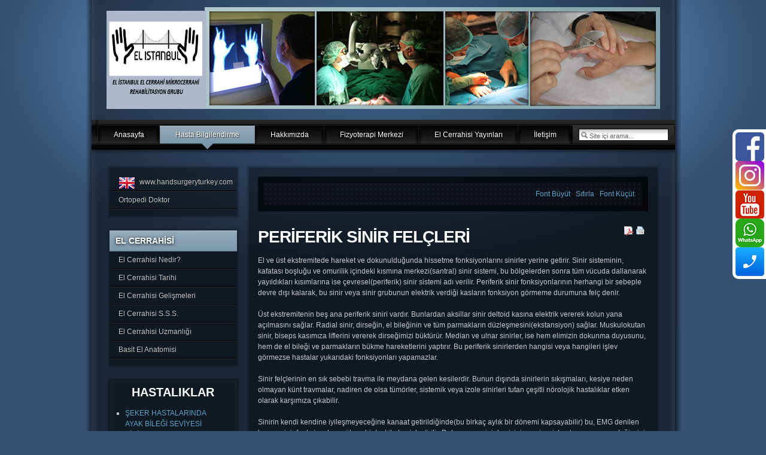

--- FILE ---
content_type: text/html; charset=utf-8
request_url: https://elcerrahi.com/hasta-bilgilendirme/64-perferk-snr-felcler.html
body_size: 11829
content:
<!DOCTYPE html PUBLIC "-//W3C//DTD XHTML 1.0 Transitional//EN" "http://www.w3.org/TR/xhtml1/DTD/xhtml1-transitional.dtd">
<html xmlns="http://www.w3.org/1999/xhtml" xml:lang="tr-tr" lang="tr-tr" dir="ltr" >
<head>
<meta name="google-site-verification" content="iPyFTaV87q_kmu2t5LSvfjlviiQaPyFLV9FccIs0nFM" />
<meta name="alexaVerifyID" content="yGEZW2e0yRp1TwrHG606QIUTBwM" />
<meta name="viewport" content="width=device-width, initial-scale=1" />
  <base href="https://elcerrahi.com/hasta-bilgilendirme/64-perferk-snr-felcler.html" />
  <meta http-equiv="content-type" content="text/html; charset=utf-8" />
  <meta name="robots" content="index, follow" />
  <meta name="keywords" content="periferik sinir felci, kol felci, kolda kuvvetsizlik, elde felç, el fonksiyon kaybı" />
  <meta name="title" content="PERİFERİK SİNİR FELÇLERİ" />
  <meta name="author" content="Ersin KATIRCI" />
  <meta name="description" content="El ve üst ekstremitede hareket ve dokunulduğunda hissetme fonksiyonlarını sinirler yerine getirir. Sinir sisteminin, kafatası boşluğu ve omurilik içindeki kısmına merkezi(santral) sinir sistemi, bu bölgelerden sonra tüm vücuda dallanarak yayıldıkları kısımlarına ise çevresel(periferik) sinir sistemi adı verilir. Periferik sinir fonksiyonlarının herhangi bir sebeple devre dışı kalarak, bu sinir veya sinir grubunun elektrik verdiği kasların fonksiyon görmeme durumuna felç denir." />
  <meta name="generator" content="E2 Dizayn" />
  <title>PERİFERİK SİNİR FELÇLERİ - İstanbul Elcerrahisi</title>
  <link href="/templates/yoo_crystal/favicon.ico" rel="shortcut icon" type="image/x-icon" />
  <link rel="stylesheet" href="/templates/yoo_crystal/css/template.css" type="text/css" />
  <link rel="stylesheet" href="/templates/yoo_crystal/css/variations/blue.css" type="text/css" />
  <link rel="stylesheet" href="/templates/yoo_crystal/css/custom.css" type="text/css" />
  <link rel="stylesheet" href="https://elcerrahi.com/modules/mod_yoo_search/mod_yoo_search.css.php" type="text/css" />
  <style type="text/css">
    <!--
.wrapper { width: 995px; }
#main-shift { margin-left: 233px; }
#left { width: 223px; }
#menu .dropdown { width: 300px; }
#menu .columns2 { width: 600px; }
#menu .columns3 { width: 900px; }
#menu .columns4 { width: 1200px; }

    -->
  </style>
  <script type="text/javascript" src="/templates/yoo_crystal/lib/js/mootools/mootools-release-1.11.js"></script>
  <script type="text/javascript" src="/media/system/js/caption.js"></script>
  <script type="text/javascript" src="/templates/yoo_crystal/lib/js/addons/base.js"></script>
  <script type="text/javascript" src="/templates/yoo_crystal/lib/js/addons/accordionmenu.js"></script>
  <script type="text/javascript" src="/templates/yoo_crystal/lib/js/addons/fancymenu.js"></script>
  <script type="text/javascript" src="/templates/yoo_crystal/lib/js/addons/dropdownmenu.js"></script>
  <script type="text/javascript" src="/templates/yoo_crystal/lib/js/template.js"></script>
  <script type="text/javascript" src="https://elcerrahi.com/modules/mod_yoo_search/mod_yoo_search.js"></script>
  <script type="text/javascript">
var YtSettings = { tplurl: '/templates/yoo_crystal', color: 'blue' };
  </script>
  <script type='text/javascript'>
/*<![CDATA[*/
	var jax_live_site = 'https://elcerrahi.com/index.php';
	var jax_site_type = '1.5';
/*]]>*/
</script><script type="text/javascript" src="https://elcerrahi.com/plugins/system/pc_includes/ajax_1.2.js"></script>
  <link rel="stylesheet" type="text/css" href="https://elcerrahi.com/components/com_jomcomment/style.css"/>
<link rel="stylesheet" type="text/css" href="https://elcerrahi.com/components/com_jomcomment/templates/gore/comment_style.css"/>

<script type='text/javascript'>
/*<![CDATA[*/
var jc_option           = "";
var jc_autoUpdate       = "0";
var jc_update_period    = 0*1000;
var jc_orderBy          = "1";
var jc_livesite_busyImg = "https://elcerrahi.com/components/com_jomcomment/busy.gif";
var jc_username         = "";
var jc_email            = "";
var jc_commentForm;
/*]]>*/
</script>
  <link rel="stylesheet" href="https://elcerrahi.com/plugins/content/highslide/highslide-styles.css" type="text/css" />
<script type='text/javascript' src='https://elcerrahi.com/plugins/content/highslide/highslide-full.packed.js'></script>
<script type='text/javascript' src='https://elcerrahi.com/plugins/content/highslide/swfobject.js'></script>
<script type='text/javascript' src='https://elcerrahi.com/plugins/content/highslide/do_cookie.js'></script>
<script type='text/javascript'>
hs.graphicsDir = 'https://elcerrahi.com/plugins/content/highslide/graphics/'; 
hs.showCredits = false;
hs.outlineType = 'rounded-white';
hs.loadingText = 'Yükleniyor';
</script>

<link rel="apple-touch-icon" href="/templates/yoo_crystal/apple_touch_icon.png" />
<!-- Google Tag Manager -->
<script>(function(w,d,s,l,i){w[l]=w[l]||[];w[l].push({'gtm.start':
new Date().getTime(),event:'gtm.js'});var f=d.getElementsByTagName(s)[0],
j=d.createElement(s),dl=l!='dataLayer'?'&l='+l:'';j.async=true;j.src=
'https://www.googletagmanager.com/gtm.js?id='+i+dl;f.parentNode.insertBefore(j,f);
})(window,document,'script','dataLayer','GTM-KSPMWPX');</script>
<!-- End Google Tag Manager -->

<script type="text/javascript">
    (function(c,l,a,r,i,t,y){
        c[a]=c[a]||function(){(c[a].q=c[a].q||[]).push(arguments)};
        t=l.createElement(r);t.async=1;t.src="https://www.clarity.ms/tag/"+i;
        y=l.getElementsByTagName(r)[0];y.parentNode.insertBefore(t,y);
    })(window, document, "clarity", "script", "tzbm63jp35");
</script>

</head>

<body id="page" class="yoopage column-left  ">
<!-- Google Tag Manager (noscript) -->
<noscript><iframe src="https://www.googletagmanager.com/ns.html?id=GTM-KSPMWPX"
height="0" width="0" style="display:none;visibility:hidden"></iframe></noscript>
<!-- End Google Tag Manager (noscript) -->

		<div id="absolute">
		<div class="sosyal"><a href="https://www.facebook.com/istanbulelcerrahisi" target="_blank"><img src="/images/stories/face.png" border="0" /></a> <br /><a href="https://www.instagram.com/elcerrahi" target="_blank"><img src="/images/stories/insta.png" border="0" /><br /></a><a href="https://www.youtube.com/user/istelcerrahi" target="_blank"><img src="/images/stories/youtube.png" border="0" /></a><br /><a href="https://api.whatsapp.com/send?phone=905321727144"><img src="/images/whatsapp.png" border="0" /></a><br /><a href="tel:905321727144"><img src="/images/iletisim.png" border="0" /><br /></a></div>
	</div>
		
	
	
	<div id="page-body">

		<div class="wrapper">

			<div class="wrapper-1">
				<div class="wrapper-2">
					<div class="wrapper-3">

						<div id="header">
							<div class="header-2">
								<div class="header-3">

									<div id="headerbar">
										
																				<div class="right">
											<div class="module mod-blank   first last">

	
		
	<p><img src="/images/stories/banner_alan.jpg" border="0" /></p>		
</div>
										</div>
																				
									</div>

									
											
									<div id="logo">
										<br /><img src="/images/logo2.png" border="0" width="167" height="164" style="border: 0px;" />
<p> </p>
									</div>
									
									
								</div>
							</div>
						<div id="page-header">
		<div class="wrapper">
			<div id="menubar">

								<div id="menu">
					<ul class="menu menu-dropdown"><li class="level1 item1 first"><a href="https://elcerrahi.com/" class="level1 item1 first"><span class="bg ">Anasayfa</span></a></li><li class="level1 item2 active current"><a href="/hasta-bilgilendirme.html" class="level1 item2 active current"><span class="bg ">Hasta Bilgilendirme</span></a></li><li class="level1 item3 parent separator"><span class="separator level1 item3 parent separator"><span class="bg ">Hakkımızda</span></span><div class="dropdown columns1"><div class="dropdown-t1"><div class="dropdown-t2"><div class="dropdown-t3"></div></div></div><div class="dropdown-1"><div class="dropdown-2"><div class="dropdown-3"><ul class="col1 level2 first last"><li class="level2 item1 first parent"><div class="group-box1"><div class="group-box2"><div class="group-box3"><div class="group-box4"><div class="group-box5"><div class="hover-box1"><div class="hover-box2"><div class="hover-box3"><div class="hover-box4"><a href="/hakkimizda/hakkimizda.html" class="level2 item1 first parent"><span class="bg ">Hakkımızda</span></a></div></div></div></div><div class="sub"><ul class="level3"><li class="level3 item1 first last"><a href="/hakkimizda/hakkimizda/biz-kimiz.html" class="level3 item1 first last"><span class="bg ">İSTANBUL EL CERRAHİSİ GRUBU</span></a></li></ul></div></div></div></div></div></div></li><li class="level2 item2"><div class="group-box1"><div class="group-box2"><div class="group-box3"><div class="group-box4"><div class="group-box5"><div class="hover-box1"><div class="hover-box2"><div class="hover-box3"><div class="hover-box4"><a href="/hakkimizda/basinda-istanbul-el-cerrahisi-grubu.html" class="level2 item2"><span class="bg ">BASINDA İSTANBUL EL CERRAHİSİ GRUBU</span></a></div></div></div></div></div></div></div></div></div></li><li class="level2 item3 last parent separator"><div class="group-box1"><div class="group-box2"><div class="group-box3"><div class="group-box4"><div class="group-box5"><div class="hover-box1"><div class="hover-box2"><div class="hover-box3"><div class="hover-box4"><span class="separator level2 item3 last parent separator"><span class="bg ">EL CERRAHİ DOKTORLARI</span></span></div></div></div></div><div class="sub"><ul class="level3"><li class="level3 item1 first"><a href="/hakkimizda/doktorlarimiz/prof-dr-ismail-bulent-ozcelik.html" class="level3 item1 first"><span class="bg ">Prof. Dr. İsmail Bülent ÖZÇELİK</span></a></li><li class="level3 item2"><a href="/hakkimizda/doktorlarimiz/prof-dr-berkan-mersa.html" class="level3 item2"><span class="bg ">Prof. Dr. Berkan MERSA</span></a></li><li class="level3 item3"><a href="/hakkimizda/doktorlarimiz/prof-dr-fatih-kabakas.html" class="level3 item3"><span class="bg ">Prof. Dr. Fatih Kabakaş</span></a></li><li class="level3 item4 last"><a href="/hakkimizda/doktorlarimiz/op-dr-yucel-agirdil.html" class="level3 item4 last"><span class="bg ">Op. Dr. Yücel AĞIRDİL</span></a></li></ul></div></div></div></div></div></div></li></ul></div></div></div><div class="dropdown-b1"><div class="dropdown-b2"><div class="dropdown-b3"></div></div></div></div></li><li class="level1 item4 parent separator"><span class="separator level1 item4 parent separator"><span class="bg ">Fizyoterapi Merkezi</span></span><div class="dropdown columns1"><div class="dropdown-t1"><div class="dropdown-t2"><div class="dropdown-t3"></div></div></div><div class="dropdown-1"><div class="dropdown-2"><div class="dropdown-3"><ul class="col1 level2 first last"><li class="level2 item1 first"><div class="group-box1"><div class="group-box2"><div class="group-box3"><div class="group-box4"><div class="group-box5"><div class="hover-box1"><div class="hover-box2"><div class="hover-box3"><div class="hover-box4"><a href="/fizyoterapi-merkezi/fizyoterapi-nedir.html" class="level2 item1 first"><span class="bg ">Fizyoterapi Nedir?</span></a></div></div></div></div></div></div></div></div></div></li><li class="level2 item2"><div class="group-box1"><div class="group-box2"><div class="group-box3"><div class="group-box4"><div class="group-box5"><div class="hover-box1"><div class="hover-box2"><div class="hover-box3"><div class="hover-box4"><a href="/fizyoterapi-merkezi/fizyoterapist-ozan-tuncel.html" class="level2 item2"><span class="bg ">Fizyoterapist Ozan TÜNCEL</span></a></div></div></div></div></div></div></div></div></div></li><li class="level2 item3"><div class="group-box1"><div class="group-box2"><div class="group-box3"><div class="group-box4"><div class="group-box5"><div class="hover-box1"><div class="hover-box2"><div class="hover-box3"><div class="hover-box4"><a href="/fizyoterapi-merkezi/galeri.html" class="level2 item3"><span class="bg ">Galeri</span></a></div></div></div></div></div></div></div></div></div></li><li class="level2 item4 last"><div class="group-box1"><div class="group-box2"><div class="group-box3"><div class="group-box4"><div class="group-box5"><div class="hover-box1"><div class="hover-box2"><div class="hover-box3"><div class="hover-box4"><a href="/fizyoterapi-merkezi/fizik-tedavi-egzersizleri.html" class="level2 item4 last"><span class="bg ">Fizik Tedavi Egzersizleri</span></a></div></div></div></div></div></div></div></div></div></li></ul></div></div></div><div class="dropdown-b1"><div class="dropdown-b2"><div class="dropdown-b3"></div></div></div></div></li><li class="level1 item5"><a href="/el-cerrahisi-yayinlari.html" class="level1 item5"><span class="bg ">El Cerrahisi Yayınları</span></a></li><li class="level1 item6 last parent separator"><span class="separator level1 item6 last parent separator"><span class="bg ">İletişim</span></span><div class="dropdown columns1"><div class="dropdown-t1"><div class="dropdown-t2"><div class="dropdown-t3"></div></div></div><div class="dropdown-1"><div class="dropdown-2"><div class="dropdown-3"><ul class="col1 level2 first last"><li class="level2 item1 first"><div class="group-box1"><div class="group-box2"><div class="group-box3"><div class="group-box4"><div class="group-box5"><div class="hover-box1"><div class="hover-box2"><div class="hover-box3"><div class="hover-box4"><a href="/iletisim/istanbul-el-cerrahisi-grubu.html" class="level2 item1 first"><span class="bg ">İstanbul El Cerrahisi Grubu</span></a></div></div></div></div></div></div></div></div></div></li><li class="level2 item2"><div class="group-box1"><div class="group-box2"><div class="group-box3"><div class="group-box4"><div class="group-box5"><div class="hover-box1"><div class="hover-box2"><div class="hover-box3"><div class="hover-box4"><a href="/iletisim/merkez.html" class="level2 item2"><span class="bg ">El Cerrahi Merkez</span></a></div></div></div></div></div></div></div></div></div></li><li class="level2 item3 last"><div class="group-box1"><div class="group-box2"><div class="group-box3"><div class="group-box4"><div class="group-box5"><div class="hover-box1"><div class="hover-box2"><div class="hover-box3"><div class="hover-box4"><a href="/iletisim/el-cerrahisi-grubu-kazlicesme.html" class="level2 item3 last"><span class="bg ">İstanbul El Cerrahisi Grubu Kazlıçeşme</span></a></div></div></div></div></div></div></div></div></div></li></ul></div></div></div><div class="dropdown-b1"><div class="dropdown-b2"><div class="dropdown-b3"></div></div></div></div></li></ul>
				</div>
								
								<div id="search">
					<div class="default">
	<div id="yoo-search-1" class="yoo-search">
	
		<form action="index.php" method="post">
			<div class="searchbox">
				<button class="search-magnifier" type="submit" value="Search"></button>
				<input class="searchfield" type="text" onfocus="if(this.value=='Site içi arama...') this.value='';" onblur="if(this.value=='') this.value='Site içi arama...';" value="Site içi arama..." size="20" alt="Site içi arama..." maxlength="20" name="searchword" />
				<button class="search-close" type="reset" value="Reset"></button>
			</div>	
			<input type="hidden" name="task"   value="search" />
			<input type="hidden" name="option" value="com_search" />
		</form>		

		<div class="resultbox" style="width: 400px;"></div>

	</div>
</div><script type="text/javascript">
// <!--
window.addEvent('domready', function(){ new YOOsearch('yoo-search-1', { 'url': 'https://elcerrahi.com/index.php?option=com_search&tmpl=raw&type=json&ordering=&searchphrase=all&Itemid=2', 'fieldText': 'Site içi arama...', 'msgResults': 'Arama Sonuçları', 'msgCategories': 'Kategoriler', 'msgNoResults': 'Sonuç yok', 'msgMoreResults': 'Daha çok sonuç' }); });
// -->
</script>

				</div>
								
			</div>
		</div>
	</div>
						</div>

						<!-- header end -->
						
									
						<div id="middle">
							<div id="middle-expand">
							
								<div id="main">
									<div id="main-shift">
									
													
										<div class="mainmiddle-wrapper-t1">
											<div class="mainmiddle-wrapper-t2">
												<div class="mainmiddle-wrapper-t3">
												</div>
											</div>
										</div>
			
										<div class="mainmiddle-wrapper-1">
											<div class="mainmiddle-wrapper-2">
												<div class="mainmiddle-wrapper-3">
													<div class="contentleft-bg">
														<div class="contentright-bg">
							
															<div id="mainmiddle">
																<div id="mainmiddle-expand">
																
																	<div id="content">
																		<div id="content-shift">
																		
																																						<div id="contenttop">
																				<div class="contenttopbox float-left width100"><div class="module mod-dottedbox   first last">

		
	<div class="box-t1"></div>
	
	<div class="box-1">
		<div class="box-2">
			<div class="box-3 deepest">
			
								
				


		
		<script type='text/javascript'>
		<!--
		universalFontSize = 9;
		maxSize = 14;
		minSize = 6;
		//-->
		</script><script type="text/javascript" src="https://elcerrahi.com/modules/mod_fhw-fontadjust/js/mod_fhw-fontadjust-pt.js"></script>






	<div class="">
		
        
        <div id="fontSize" style="width: 100%; text-align: right;">
			
                       
			<span class="">
                
						<a href="https://elcerrahi.com/index.php" onclick="changeFontSize(1); return false;" class="larger">
							&nbsp;Font Büyüt&nbsp;
						</a>
								</span>
            <span class="">
                
						<a href="https://elcerrahi.com/index.php" onclick="revertStyles(); return false;" class="reset">
							&nbsp;Sıfırla&nbsp;
						</a>
								</span>
            <span class="">
                
						<a href="https://elcerrahi.com/index.php" onclick="changeFontSize(-1); return false;" class="smaller">
							&nbsp;Font Küçüt&nbsp;
						</a>
								</span>
            
		</div>
         
	</div>



				
			</div>
		</div>
	</div>

	<div class="box-b1"></div>
		
</div></div>
																			</div>
																			<!-- contenttop end -->
																			
																			<div class="floatbox">
																				
																				<script src="https://elcerrahi.com/components/com_jomcomment/script.js?1.8.9" type="text/javascript"></script>
<script src="https://elcerrahi.com/index2.php?option=com_jomcomment&amp;task=userinfo&amp;no_html=1" type="text/javascript"></script>

<div class="joomla columns-2">
	
	<div class="article">
	
				
				<div class="headline">
		
						<h1 class="title">
									PERİFERİK SİNİR FELÇLERİ							</h1>
						
						
								
								<div class="icons">
				
									
										<div class="icon print">
						<a href="/hasta-bilgilendirme/64-perferk-snr-felcler.html?tmpl=component&amp;print=1&amp;page=" title="Yazdır" onclick="window.open(this.href,'win2','status=no,toolbar=no,scrollbars=yes,titlebar=no,menubar=no,resizable=yes,width=640,height=480,directories=no,location=no'); return false;" rel="nofollow"><img src="/templates/yoo_crystal/images/printButton.png" alt="Yazdır"  /></a>					</div>
									
										<div class="icon pdf">
						<a href="/hasta-bilgilendirme/64-perferk-snr-felcler.pdf" title="PDF" onclick="window.open(this.href,'win2','status=no,toolbar=no,scrollbars=yes,titlebar=no,menubar=no,resizable=yes,width=640,height=480,directories=no,location=no'); return false;" rel="nofollow"><img src="/templates/yoo_crystal/images/pdf_button.png" alt="PDF"  /></a>					</div>
										
				</div>
							
						
		</div>
			
				
			
				
				
		<p>El ve üst ekstremitede hareket ve dokunulduğunda hissetme fonksiyonlarını sinirler yerine getirir. Sinir sisteminin, kafatası boşluğu ve omurilik içindeki kısmına merkezi(santral) sinir sistemi, bu bölgelerden sonra tüm vücuda dallanarak yayıldıkları kısımlarına ise çevresel(periferik) sinir sistemi adı verilir. Periferik sinir fonksiyonlarının herhangi bir sebeple devre dışı kalarak, bu sinir veya sinir grubunun elektrik verdiği kasların fonksiyon görmeme durumuna felç denir. <br /><br />Üst ekstremitenin beş ana periferik siniri vardır. Bunlardan aksillar sinir deltoid kasına elektrik vererek kolun yana açılmasını sağlar. Radial sinir, dirseğin, el bileğinin ve tüm parmakların düzleşmesini(ekstansiyon) sağlar. Muskulokutan sinir, biseps kasımıza liflerini vererek dirseğimizi büktürür. Median ve ulnar sinirler, ise hem elimizin dokunma duyusunu, hem de el bileği ve parmakların bükme hareketlerini yaptırır. Bu periferik sinirlerden hangisi veya hangileri işlev görmezse hastalar yukarıdaki fonksiyonları yapamazlar.<br /><br />Sinir felçlerinin en sık sebebi travma ile meydana gelen kesilerdir. Bunun dışında sinirlerin sıkışmaları, kesiye neden olmayan künt travmalar, nadiren de olsa tümörler, sistemik veya izole sinirleri tutan çeşitli nörolojik hastalıklar etken olarak karşımıza çıkabilir.<br /><br />Sinirin kendi kendine iyileşmeyeceğine kanaat getirildiğinde(bu birkaç aylık bir dönemi kapsayabilir) bu, EMG denilen kas ve sinir fonksiyonlarını ölçen bir test ile kesinleştirilir. Daha sonra sinir kesisinin seviyesi, hastanın yaşı, mesleği, sinir yaralanmasının ne kadar zaman önce meydana geldiğine bağlı olarak tedavi planlanır. Sinir kesisi sonucu meydana gelen felçlerin erken dönemde tedavisi sinirin mikroskop altında onarılmasıdır. Üzerinden çok uzun zaman geçmiş olanlarda tedavi, ilgili kaslarda geri dönüşümsüz erimeler olacağından tendon transferleri ile yapılır(Tendon transferleri ile ilgili detaylı bilgi bu konu başlığında verilmiştir). Fizyoterapi el cerrahisinin çoğu rahatsızlığında olduğu gibi ameliyat öncesi ve sonrasının olmazsa olmaz bir tamamlayıcısıdır.<br /><br /><br /> <span style="font-family: -apple-system, BlinkMacSystemFont, &quot;Segoe UI&quot;, Roboto, Helvetica, Arial, sans-serif; font-size: large; font-weight: 700;">YOUTUBE VİDEOLARIMIZA AŞAĞIDAKİ LİNKDEN ULAŞABİLİRSİNİZ</span><span style="font-family: -apple-system, BlinkMacSystemFont, &quot;Segoe UI&quot;, Roboto, Helvetica, Arial, sans-serif; font-weight: 700; font-size: x-large;"> ↓<br /></span><br style="font-family: -apple-system, BlinkMacSystemFont, &quot;Segoe UI&quot;, Roboto, Helvetica, Arial, sans-serif; font-size: 14px;" /><span style="font-size: small;">→<span style="color: rgba(0, 0, 0, 0.87); white-space: pre-wrap;"><strong><a href="https://youtu.be/mmxCL2qdg8s">Periferik sinir yaralanmaları sonrası fonksiyonel iyileşme</a></strong></span><br /><span style="font-size: small;">→<span style="color: rgba(0, 0, 0, 0.87); white-space: pre-wrap;"><strong><a href="https://youtu.be/_X61--v-crM">Sinir iyileşmesi</a></strong></span><br /><span style="font-size: small;">→<span style="color: rgba(0, 0, 0, 0.87); white-space: pre-wrap;"><strong><a href="https://youtu.be/LiAIQZFXGbE">Sinir yaralanmaları sonrası atel kullanımı<br /></a><span style="font-size: small;">→<span style="color: rgba(0, 0, 0, 0.87); font-family: Roboto, Noto, sans-serif; font-size: 15px; white-space: pre-wrap;"><a href="https://youtu.be/F51o3F6-W1M">Sinir yaralanmaları ve rehabilitasyon</a></span><br /><span style="font-size: small;">→<span style="color: rgba(0, 0, 0, 0.87); font-family: Roboto, Noto, sans-serif; font-size: 15px; white-space: pre-wrap;"><a href="https://youtu.be/gEhHUEGriYY">Sinir yaralanmaları duyu  yeniden öğrenme ve aşırı hassasiyet çözüm yolları</a></span><br /><br /></span></span></strong></span></span></span></span></p><!-- JOM COMMENT START --><div style="clear:both;height:1px;padding:0px"></div>
<!-- Sharing toolbar -->
<div>
				 <div class="commentBlogView commentTools" id="commentTools">
				<div class="jctools jcshare"> 
				<a href="javascript:void(0);" onclick="jax.call('jomcomment','jcxShowBookmarkThis', 64,'com_content');"> Sık kullanılanlar </a>
				</div><div class="jctools jcemail">
			            	<a href="javascript:void(0);" onclick="jax.call('jomcomment', 'jcxShowEmailThis', 64,'com_content'); ">Email gönder</a>
						</div></div></div><div style="clear:both;height:1px;padding:0px"></div>

<!-- Trackback Title-->

<!-- 'Write Comment' Title -->
<a name="comments" id="comments"></a><div class="contentheading" id="write_comment_title">Mesaj yazın</div>

<!-- Hide/Show input form notice -->

<!-- Comment locked notice -->

<!-- Login required -->

<!-- Show link to the last page -->

<!-- Placeholder for ajax notification -->
<div id="jc_busyDiv"></div>

<!-- Input form begin -->

				<div id="jc_commentFormDiv"style="display:block;visibility:visible">
				<div class="jomentry3">
				<form method="post" onsubmit="return false;" action="" id="jc_commentForm" name="jc_commentForm">
				
				                <div>
                   <label for="jc_name">Adınız </label>
					<input name="jc_name" type="text" class="jomwrite" id="jc_name" value="" /> 
                 </div> 
              									
                                   <div>
						<label for="jc_email">Email</label>
						<input name="jc_email" type="text" class="jomwrite" id="jc_email"/> 
                    </div> 
										 
               
						              
					                    <div>
                      <label for="jc_title">Başlık</label>
                      <input name="jc_title" type="text" class="jomwrite" id="jc_title" />
				  	</div>
										
							<div>
								<label for="jc_comment"><br />Mesaj</label>
								<div><div id="jc_comment_bbcode">
			<a href="javascript:void(0);" tabindex="-1" onclick="jc_encloseText('[b]', '[/b]', jax.$('jc_comment')); return false;" class="jc_bb_item" title="Bold">
			<img src="https://elcerrahi.com/components/com_jomcomment/images/blank.gif" alt="bold"   border="0" width="18" height="22" class="jc_bb_bold" />
		</a>

		<a href="javascript:void(0);" tabindex="-1" title="Italicize" onclick="jc_encloseText('[i]', '[/i]', jax.$('jc_comment')); return false;" class="jc_bb_item">
			<img src="https://elcerrahi.com/components/com_jomcomment/images/blank.gif" alt="italicize"  border="0" width="18" height="22" class="jc_bb_italic" />
		</a>

		<a href="javascript:void(0);" tabindex="-1" title="Underline" onclick="jc_encloseText('[u]', '[/u]', jax.$('jc_comment')); return false;" class="jc_bb_item">
			<img src="https://elcerrahi.com/components/com_jomcomment/images/blank.gif" alt="underline" border="0" width="18" height="22" class="jc_bb_underline" />
		</a>

		<a href="javascript:void(0);" tabindex="-1" title="Strikethrough" onclick="jc_encloseText('[s]', '[/s]', jax.$('jc_comment')); return false;" class="jc_bb_item">
			<img src="https://elcerrahi.com/components/com_jomcomment/images/blank.gif" alt="strike" border="0" width="18" height="22" class="jc_bb_strike" />
		</a>

		<a href="javascript:void(0);" tabindex="-1" title="URL" onclick="jc_encloseText('[url]', '[/url]', jax.$('jc_comment')); return false;" class="jc_bb_item">
			<img src="https://elcerrahi.com/components/com_jomcomment/images/blank.gif" alt="url" border="0" width="18" height="22" class="jc_bb_url" /></a>

		<a href="javascript:void(0);" tabindex="-1" title="Image" onclick="jc_encloseText('[img]', '[/img]', jax.$('jc_comment')); return false;" class="jc_bb_item">
			<img src="https://elcerrahi.com/components/com_jomcomment/images/blank.gif" alt="image"  border="0" width="18" height="22" class="jc_bb_image" />
		</a>

		<a href="javascript:void(0);" tabindex="-1" title="Quote" onclick="jc_encloseText('[quote]', '[/quote]', jax.$('jc_comment')); return false;" class="jc_bb_item">
			<img src="https://elcerrahi.com/components/com_jomcomment/images/blank.gif" alt="quote"  border="0" width="18" height="22" class="jc_bb_quote" />
		</a>
		
</div>
</div>								<textarea name="jc_comment" cols="40" rows="6" class="jomwrite" id="jc_comment"></textarea>
								<span class="smalltext" style="cursor:pointer" onclick="jcResizeComment(-65);">küçük</span> | <span class="smalltext" style="cursor:pointer" onclick="jcResizeComment(65);">büyük</span>
								
							</div>
						  	<!-- Subscribe via email -->
														<!-- End subscribe via email -->


							<!-- Submit Policy -->
														<!-- End submit policy -->

              

							
						 <div>
						 
						 	<button id="jc_submit" onclick="addComments()" >Mesaj ekle</button>
													</div>
 						 	<noscript> <div> Lütfen javascripti etkinleştirin </div> </noscript>
							<input name="jc_contentid" type="hidden" id="jc_contentid" value="64"/>
							<input name="jc_sid" type="hidden" id="jc_sid" value="ce2e36363f9f" />
							<input name="jc_task" type="hidden" id="jc_task" value="add" />
							<input name="jc_isajax" type="hidden" id="jc_isajax" value="0" />
							<input name="jc_option" type="hidden" id="jc_option" value="com_content"/>
												</form>
					</div>
				</div>



<br/><script type='text/javascript'> jc_loadUserInfo(); </script><img src    ="https://elcerrahi.com/components/com_jomcomment/busy.gif" alt="busy" style="visibility:hidden;display:none;"/><!-- JOM COMMENT END -->		
		
	</div>
	
</div>
																			</div>
												
																																						<div id="contentbottom">
																				<div class="contentbottombox float-left width100"><div class="module mod-dottedbox   first last">

		
	<div class="box-t1"></div>
	
	<div class="box-1">
		<div class="box-2">
			<div class="box-3 deepest">
			
								<h3 class="header"><span class="header-2"><span class="header-3">ETİKETLER</span></span></h3>
								
				<p><a href="http://elcerrahi.com/"><span style="font-size: 16pt;"><strong>El cerrahisi</strong></span></a>, <a href="http://elcerrahi.com/"><strong><span style="font-size: 12pt;">El cerrahisi ve mikrocerrahi</span></strong></a>, <a href="/el-cerrahi-doktorlari.html"><strong><span style="font-size: 12pt;">El cerrahisi doktorları</span></strong></a>, <a href="/iletisim/istanbul-el-cerrahisi-grubu.html"><strong><span style="font-size: 12pt;">El cerrahisi olan hastaneler</span></strong></a>, <a href="/el-cerrahisi-nedir.html"><span style="font-size: 8pt;">El cerrahisi nedir</span></a>, <a href="/iletisim/istanbul-el-cerrahisi-grubu.html"><span style="font-size: 12pt;"><strong>El cerrahisi istanbul</strong></span></a>, <a href="/el-cerrahi-doktorlari.html">Mikrocerrahi doktorları</a>, <a href="/iletisim/istanbul-el-cerrahisi-grubu.html">el ve mikro cerrahi hastanesi</a>, <a href="/hasta-bilgilendirme/34-karpal-tunel-sendromu.html"><span style="font-size: 12pt;"><strong>Karpal tünel</strong></span></a>, <a href="/hasta-bilgilendirme/54-el-ble-artroskops.html"><strong><span style="font-size: 12pt;">El bileğinde ağrı</span></strong></a>, <a href="/hasta-bilgilendirme/56-el-bilegi-kiriklari.html"><strong><span style="font-size: 12pt;">El bileği kırıkları</span></strong></a>, <a href="/hasta-bilgilendirme/38-ganglia-ganglion-kistik-higroma.html">El bileğinde kist</a>, <a href="/hasta-bilgilendirme/38-ganglia-ganglion-kistik-higroma.html">El bileği şişmesi</a>, <a href="/hasta-bilgilendirme/28-el-bilegi-tendon-sikismasi.html"><strong><span style="font-size: 12pt;">De quervain</span></strong></a>, <a href="/hasta-bilgilendirme/34-karpal-tunel-sendromu.html"><strong><span style="font-size: 12pt;">El bileği sinir sıkışması</span></strong></a>, <a href="/hasta-bilgilendirme/34-karpal-tunel-sendromu.html"><span style="font-size: 8pt;">El sinir hastalıkları</span></a>, <a href="http://www.elcerrahi.com/acil-kopan-parca-tasinmasi.html"><span style="font-size: 8pt;">Damar tıkanması</span></a>, <a href="http://www.elcerrahi.com/acil-kopan-parca-tasinmasi.html"><span style="font-size: 8pt;">Damar hastalıkları</span></a>, <a href="/hasta-bilgilendirme/66-parmak-ve-uzuv-kopmalari.html"><strong><span style="font-size: 12pt;">Parmak kopması</span></strong></a>, <a href="/hasta-bilgilendirme/38-ganglia-ganglion-kistik-higroma.html"><strong><span style="font-size: 12pt;">Ganglion</span></strong></a>, <a href="/hasta-bilgilendirme/38-ganglia-ganglion-kistik-higroma.html"><span style="font-size: 10pt;"><strong>Kistik higroma</strong></span></a>, <a href="/hasta-bilgilendirme/33-tetik-parmak.html"><strong><span style="font-size: 12pt;">Tetik parmak</span></strong></a>, <a href="/hasta-bilgilendirme/35-kubital-tunel-sendromu.html"><strong><span style="font-size: 12pt;">Kubital tünel</span></strong></a>, <a href="/hasta-bilgilendirme/43-dupuytren-hastaligi.html"><span style="font-size: 10pt;"><strong>Dupuytren hastalığı</strong></span></a>, <a href="/hasta-bilgilendirme/71-kemik-kaynamama-sorunlari.html"><strong><span style="font-size: 12pt;">Skafoid kırığı</span></strong></a>, <a href="/hasta-bilgilendirme.html">Kol felçleri</a>, <a href="/hasta-bilgilendirme/51-dogumsal-kol-felcleri.html">Doğumsal kol felçleri</a>, <a href="/hasta-bilgilendirme/54-el-ble-artroskops.html"><strong><span style="font-size: 12pt;">El bileği artroskopisi</span></strong></a>, <a href="http://www.elcerrahi.com/hasta-bilgilendirme/55-elbilegi-bag-yaralanmalari.html"><span style="font-size: 10pt;"><strong>El bileği bağ kopması</strong></span></a>, <a href="/hasta-bilgilendirme/66-parmak-ve-uzuv-kopmalari.html"><span style="font-size: 12pt;"><strong>Uzuv kopması</strong></span></a>, <a href="http://www.elcerrahi.com/acil-kopan-parca-tasinmasi.html"><strong><span style="font-size: 12pt;">El yaralanmaları</span></strong></a>, <a href="/hasta-bilgilendirme/68-yapiik-parmak-sndaktl.html"><strong><span style="font-size: 12pt;">Yapışık parmak</span></strong></a>, <a href="/hasta-bilgilendirme/42-tirnak-batmalari.html"><span style="font-size: 8pt;">Tırnak batması</span></a>, <a href="/hasta-bilgilendirme/22-parmak-tabaninda-kireclenme.html"><span style="font-size: 8pt;">Elde kireçlenme</span></a>, <a href="/hasta-bilgilendirme/32-tenisci-dirsegi-lateral-epikondil.html">Tenisçi dirseği</a>, <a href="/hasta-bilgilendirme/69-tendon-transferleri.html"><strong><span style="font-size: 12pt;">tendon transferi</span></strong></a>, <a href="/hasta-bilgilendirme/58-el-kiriklari.html">El kırıkları</a>, <a href="/hasta-bilgilendirme/65-fazla-parmak-poldaktl.html">Fazla parmak</a>, <a href="/hasta-bilgilendirme/62-kienbock-hastaligi.html">Kienböck hastalığı</a>, <a href="http://www.elcerrahi.com/hasta-bilgilendirme/78-on-kol-kemiklerinde-eksik-ve-yetersiz-gelismeler.html">Kol uzatması</a>, <a href="http://www.elcerrahi.com/hasta-bilgilendirme/36-sinir-yaralanmalari.html">Sinir yaralanmaları</a>, <a href="/hasta-bilgilendirme/50-cekc-parmak-mallet-fnger-yaralanmasi.html">Çekiç parmak</a>, <a href="/hasta-bilgilendirme/49-boksoer-kirii-5-metakarp-distal-uc-kr-.html">Boksör kırığı</a>, <a href="/hasta-bilgilendirme/53-ektansor-tendon-yaralanmalar.html">Tendon yaralanması</a>, <a href="http://www.elcerrahi.com/acil-kopan-parca-tasinmasi.html">Kol yaralanmaları</a>, <a href="http://www.elcerrahi.com/hasta-bilgilendirme/32-tenisci-dirsegi-lateral-epikondil.html">Dirsek hastalıkları</a>, <a href="http://www.elcerrahi.com/hasta-bilgilendirme/28-el-bilegi-tendon-sikismasi.html">El bileği tendon sıkışması</a>, <a href="https://www.e2fijital.com" target="_blank">fijital</a></p>				
			</div>
		</div>
	</div>

	<div class="box-b1"></div>
		
</div></div>
																			</div>
																			<!-- mainbottom end -->
																																					
																		</div>																	</div>
																	<!-- content end -->
																	
																																		
																																		
																</div>
															</div>
															<!-- mainmiddle end -->
							
														</div>
													</div>
												</div>
											</div>
										</div>
			
										<div class="mainmiddle-wrapper-b1">
											<div class="mainmiddle-wrapper-b2">
												<div class="mainmiddle-wrapper-b3"></div>
											</div>
										</div>
			
																			
									</div>
								</div>
								
																<div id="left">
									<div class="module mod-transparent mod-menu mod-menu-transparent   first ">

		
	<div class="box-t1">
		<div class="box-t2">
			<div class="box-t3"></div>
		</div>
	</div>
	
	<div class="box-1">
		<div class="box-2">
			<div class="box-3 deepest">
			
								
				<ul class="menu"><li class="level1 item1 first"><a href="http://www.handsurgeryturkey.com" class="level1 item1 first"><span style="background-image: url(https://elcerrahi.com/images/stories/eng.png);" class="bg icon">www.handsurgeryturkey.com</span></a></li><li class="level1 item2 last"><a href="http://www.ortopedidoktor.com" class="level1 item2 last"><span class="bg ">Ortopedi Doktor</span></a></li></ul>				
			</div>
		</div>
	</div>

	<div class="box-b1">
		<div class="box-b2">
			<div class="box-b3"></div>
		</div>
	</div>
		
</div><div class="module mod-transparent mod-menu mod-menu-transparent    ">

		
	<div class="box-t1">
		<div class="box-t2">
			<div class="box-t3"></div>
		</div>
	</div>
	
	<div class="box-1">
		<div class="box-2">
			<div class="box-3 deepest">
			
								<h3 class="header"><span class="header-2"><span class="header-3">EL CERRAHİSİ</span></span></h3>
								
				<ul class="menu"><li class="level1 item1 first"><a href="/el-cerrahisi-nedir.html" class="level1 item1 first"><span class="bg ">El Cerrahisi Nedir?</span></a></li><li class="level1 item2"><a href="/el-cerrahisi-tarihi.html" class="level1 item2"><span class="bg ">El Cerrahisi Tarihi</span></a></li><li class="level1 item3"><a href="/el-cerrahisi-gelismeleri.html" class="level1 item3"><span class="bg ">El Cerrahisi Gelişmeleri</span></a></li><li class="level1 item4"><a href="/el-cerrahisi-sss.html" class="level1 item4"><span class="bg ">El Cerrahisi S.S.S.</span></a></li><li class="level1 item5"><a href="/el-cerrahisi-uzmanligi.html" class="level1 item5"><span class="bg ">El Cerrahisi Uzmanlığı</span></a></li><li class="level1 item6 last"><a href="/basit-el-anatomisi.html" class="level1 item6 last"><span class="bg ">Basit El Anatomisi</span></a></li></ul>				
			</div>
		</div>
	</div>

	<div class="box-b1">
		<div class="box-b2">
			<div class="box-b3"></div>
		</div>
	</div>
		
</div><div class="module mod-glass    last">

		
	<div class="box-t1">
		<div class="box-t2">
			<div class="box-t3"></div>
		</div>
	</div>
	
	<div class="box-1">
		<div class="box-2">
			<div class="box-3 deepest">
			
								<h3 class="header"><span class="header-2"><span class="header-3">HASTALIKLAR</span></span></h3>
								
				
<!-- JoomlaWorks "Ultimate Content Display" Module (v1.1) starts here -->
<style type="text/css" media="screen">
	@import "https://elcerrahi.com/modules/mod_jw_ucd/mod_jw_ucd/list/mod_jw_ucd.css";
</style>
<div class="ucdstyle-glass">
  <ul class="ucd_list">
    <!-- UCD item 0 -->
<li class="ucd_item row0">
<div class="ucd_title"><a href="/hasta-bilgilendirme/199-seker-hastalarinda-ayak-bilegi-seviyesi-sinir-sikismasi.html"> ŞEKER HASTALARINDA AYAK BİLEĞİ SEVİYESİ SİNİR SIKIŞMASI</a></div>
</li>
<!-- UCD item 1 -->
<li class="ucd_item row1">
<div class="ucd_title"><a href="/hasta-bilgilendirme/22-parmak-tabaninda-kireclenme.html">1. PARMAK TABANINDA KİREÇLENME (1.CMC EKLEM OSTEOARTRİTİ)</a></div>
</li>
<!-- UCD item 2 -->
<li class="ucd_item row0">
<div class="ucd_title"><a href="/hasta-bilgilendirme/230-agir-on-kol-travmalari.html">AĞIR ÖN KOL TRAVMALARI</a></div>
</li>
<!-- UCD item 3 -->
<li class="ucd_item row1">
<div class="ucd_title"><a href="/hasta-bilgilendirme/270-ayaktan-ele-parmak-nakli.html">Ayaktan Ele Parmak Nakli</a></div>
</li>
<!-- UCD item 4 -->
<li class="ucd_item row0">
<div class="ucd_title"><a href="/hasta-bilgilendirme/198-bas-parmak-kireclenmelerinde-kamerali-sistem-ve-aski-yontemi-ile-tedavi.html">BAŞPARMAK KİREÇLENMELERİNDE KAMERALI SİSTEM VE ASKI YÖNTEMİ İLE TEDAVİ</a></div>
</li>
<!-- UCD item 5 -->
<li class="ucd_item row1">
<div class="ucd_title"><a href="/hasta-bilgilendirme/223-biceps-tendiniti.html">BİCEPS TENDİNİTİ</a></div>
</li>
<!-- UCD item 6 -->
<li class="ucd_item row0">
<div class="ucd_title"><a href="/hasta-bilgilendirme/49-boksoer-kirii-5-metakarp-distal-uc-kr-.html">BOKSÖR KIRIĞI ( 5. metakarp distal uç kırığı )</a></div>
</li>
<!-- UCD item 7 -->
<li class="ucd_item row1">
<div class="ucd_title"><a href="/hasta-bilgilendirme/50-cekc-parmak-mallet-fnger-yaralanmasi.html">ÇEKİÇ PARMAK ( MALLET FİNGER ) YARALANMASI</a></div>
</li>
<!-- UCD item 8 -->
<li class="ucd_item row0">
<div class="ucd_title"><a href="/hasta-bilgilendirme/271-damarli-kemik-nakilleri.html">DAMARLI KEMİK NAKİLLERİ</a></div>
</li>
<!-- UCD item 9 -->
<li class="ucd_item row1">
<div class="ucd_title"><a href="/hasta-bilgilendirme/28-el-bilegi-tendon-sikismasi.html">DE QUERVAİN TENOSİNOVİTİ (BAŞPARMAK TENDON SIKIŞMASI)</a></div>
</li>
<!-- UCD item 10 -->
<li class="ucd_item row0">
<div class="ucd_title"><a href="/hasta-bilgilendirme/196-dirsek-artroskopisi.html">DİRSEK ARTROSKOPİSİ</a></div>
</li>
<!-- UCD item 11 -->
<li class="ucd_item row1">
<div class="ucd_title"><a href="/hasta-bilgilendirme/231-dirsek-cikiklari.html">DİRSEK ÇIKIKLARI</a></div>
</li>
<!-- UCD item 12 -->
<li class="ucd_item row0">
<div class="ucd_title"><a href="/hasta-bilgilendirme/272-dirsekten-kemik-kullanimi.html">DİRSEKTEN KEMİK KULLANIMI</a></div>
</li>
<!-- UCD item 13 -->
<li class="ucd_item row1">
<div class="ucd_title"><a href="/hasta-bilgilendirme/51-dogumsal-kol-felcleri.html">DOĞUMSAL KOL FELÇLERİ ( Doğumsal brakiyal pleksus yaralanmaları )</a></div>
</li>
<!-- UCD item 14 -->
<li class="ucd_item row0">
<div class="ucd_title"><a href="/hasta-bilgilendirme/251-donuk-omuz.html">DONUK OMUZ</a></div>
</li>
<!-- UCD item 15 -->
<li class="ucd_item row1">
<div class="ucd_title"><a href="/hasta-bilgilendirme/52-dugme-iligi-deformitesi.html">DÜĞME İLİĞİ (BOUTONNIERE) DEFORMİTESİ</a></div>
</li>
<!-- UCD item 16 -->
<li class="ucd_item row0">
<div class="ucd_title"><a href="/hasta-bilgilendirme/43-dupuytren-hastaligi.html">DUPUYTREN HASTALIĞI</a></div>
</li>
<!-- UCD item 17 -->
<li class="ucd_item row1">
<div class="ucd_title"><a href="/hasta-bilgilendirme/229-dusuk-ayak.html">DÜŞÜK AYAK</a></div>
</li>
<!-- UCD item 18 -->
<li class="ucd_item row0">
<div class="ucd_title"><a href="/hasta-bilgilendirme/268-dusuk-ayak.html">DÜŞÜK AYAK</a></div>
</li>
<!-- UCD item 19 -->
<li class="ucd_item row1">
<div class="ucd_title"><a href="/hasta-bilgilendirme/53-ektansor-tendon-yaralanmalar.html">EKSTANSOR TENDON YARALANMALARI</a></div>
</li>
<!-- UCD item 20 -->
<li class="ucd_item row0">
<div class="ucd_title"><a href="/hasta-bilgilendirme/220-el-bilegi-agrilari-nedenleri-nelerdir.html">EL BİLEĞİ AĞRILARI NEDENLERİ NELERDİR </a></div>
</li>
<!-- UCD item 21 -->
<li class="ucd_item row1">
<div class="ucd_title"><a href="/hasta-bilgilendirme/54-el-ble-artroskops.html">EL BİLEĞİ ARTROSKOPİSİ</a></div>
</li>
<!-- UCD item 22 -->
<li class="ucd_item row0">
<div class="ucd_title"><a href="/hasta-bilgilendirme/221-el-bilegi-agrilari-nedenleri-nelerdir.html">EL BİLEĞİ ARTROSKOPİSİ NEDİR</a></div>
</li>
<!-- UCD item 23 -->
<li class="ucd_item row1">
<div class="ucd_title"><a href="/hasta-bilgilendirme/55-elbilegi-bag-yaralanmalari.html">EL BİLEĞİ BAĞ YARALANMALARI</a></div>
</li>
<!-- UCD item 24 -->
<li class="ucd_item row0">
<div class="ucd_title"><a href="/hasta-bilgilendirme/219-el-bilegi-kemikleri.html">EL BİLEĞİ KEMİKLERİ</a></div>
</li>
<!-- UCD item 25 -->
<li class="ucd_item row1">
<div class="ucd_title"><a href="/hasta-bilgilendirme/56-el-bilegi-kiriklari.html">EL BİLEĞİ KIRIKLARI</a></div>
</li>
<!-- UCD item 26 -->
<li class="ucd_item row0">
<div class="ucd_title"><a href="/hasta-bilgilendirme/222-el-bilegi-kisti.html">EL BİLEĞİ KİSTİ</a></div>
</li>
<!-- UCD item 27 -->
<li class="ucd_item row1">
<div class="ucd_title"><a href="/hasta-bilgilendirme/57-el-cerrahisi-anestezisi.html">EL CERRAHİSİ ANESTEZİSİ</a></div>
</li>
<!-- UCD item 28 -->
<li class="ucd_item row0">
<div class="ucd_title"><a href="/hasta-bilgilendirme/41-el-enfeksyonlari.html">EL ENFEKSİYONLARI</a></div>
</li>
<!-- UCD item 29 -->
<li class="ucd_item row1">
<div class="ucd_title"><a href="/hasta-bilgilendirme/58-el-kiriklari.html">EL KIRIKLARI</a></div>
</li>
<!-- UCD item 30 -->
<li class="ucd_item row0">
<div class="ucd_title"><a href="/hasta-bilgilendirme/37-el-tumorleri.html">EL TÜMÖRLERİ</a></div>
</li>
<!-- UCD item 31 -->
<li class="ucd_item row1">
<div class="ucd_title"><a href="/hasta-bilgilendirme/70-elde-yaniklar.html">ELDE YANIKLAR</a></div>
</li>
<!-- UCD item 32 -->
<li class="ucd_item row0">
<div class="ucd_title"><a href="/hasta-bilgilendirme/59-eriskinlerde-gorulen-kol-felcleri.html">ERİŞKİNLERDE GÖRÜLEN KOL FELÇLERİ</a></div>
</li>
<!-- UCD item 33 -->
<li class="ucd_item row1">
<div class="ucd_title"><a href="/hasta-bilgilendirme/65-fazla-parmak-poldaktl.html">FAZLA PARMAK (POLİDAKTİLİ)</a></div>
</li>
<!-- UCD item 34 -->
<li class="ucd_item row0">
<div class="ucd_title"><a href="/hasta-bilgilendirme/60-fleksor-tendon-yaralanmalari.html">FLEKSOR TENDON YARALANMALARI</a></div>
</li>
<!-- UCD item 35 -->
<li class="ucd_item row1">
<div class="ucd_title"><a href="/hasta-bilgilendirme/38-ganglia-ganglion-kistik-higroma.html">GANGLİA (GANGLİON, KİSTİK HİGROMA)</a></div>
</li>
<!-- UCD item 36 -->
<li class="ucd_item row0">
<div class="ucd_title"><a href="/hasta-bilgilendirme/273-gec-fleksor-tendon-ve-ekstensor-tendon-yaralanmalari-tedavisi.html">Geç Fleksör Tendon ve Ekstensör Tendon Yaralanmaları Tedavisi</a></div>
</li>
<!-- UCD item 37 -->
<li class="ucd_item row1">
<div class="ucd_title"><a href="/hasta-bilgilendirme/228-glomus-tumoru.html">GLOMUS TÜMÖRÜ</a></div>
</li>
<!-- UCD item 38 -->
<li class="ucd_item row0">
<div class="ucd_title"><a href="/hasta-bilgilendirme/168-kadinlarda-el-sorunlari.html">KADINLARDA EL SORUNLARI</a></div>
</li>
<!-- UCD item 39 -->
<li class="ucd_item row1">
<div class="ucd_title"><a href="/hasta-bilgilendirme/34-karpal-tunel-sendromu.html">KARPAL TÜNEL SENDROMU</a></div>
</li>
<!-- UCD item 40 -->
<li class="ucd_item row0">
<div class="ucd_title"><a href="/hasta-bilgilendirme/61-kayakci-baparmai.html">KAYAKÇI BAŞPARMAĞI (ULNAR KOLLATERAL BAĞ YARALANMASI)</a></div>
</li>
<!-- UCD item 41 -->
<li class="ucd_item row1">
<div class="ucd_title"><a href="/hasta-bilgilendirme/62-kienbock-hastaligi.html">KIENBÖCK HASTALIĞI</a></div>
</li>
<!-- UCD item 42 -->
<li class="ucd_item row0">
<div class="ucd_title"><a href="/hasta-bilgilendirme/227-klavikula-kiriklari-koprucuk-kemigi.html">KLAVİKULA KIRIKLARI (Köprücük Kemiği)</a></div>
</li>
<!-- UCD item 43 -->
<li class="ucd_item row1">
<div class="ucd_title"><a href="/hasta-bilgilendirme/274-konjenital-el-deformiteleri-ve-tedavisi.html">Konjenital El Deformiteleri ve Tedavisi</a></div>
</li>
<!-- UCD item 44 -->
<li class="ucd_item row0">
<div class="ucd_title"><a href="/hasta-bilgilendirme/35-kubital-tunel-sendromu.html">KUBİTAL TÜNEL SENDROMU</a></div>
</li>
<!-- UCD item 45 -->
<li class="ucd_item row1">
<div class="ucd_title"><a href="/hasta-bilgilendirme/254-morton-noroma.html">MORTON NÖROMA</a></div>
</li>
<!-- UCD item 46 -->
<li class="ucd_item row0">
<div class="ucd_title"><a href="/hasta-bilgilendirme/275-omuz-agrisi.html">OMUZ AĞRISI</a></div>
</li>
<!-- UCD item 47 -->
<li class="ucd_item row1">
<div class="ucd_title"><a href="/hasta-bilgilendirme/193-omuz-artroskipisi.html">OMUZ ARTROSKOPİSİ</a></div>
</li>
<!-- UCD item 48 -->
<li class="ucd_item row0">
<div class="ucd_title"><a href="/hasta-bilgilendirme/276-omuz-cikiklari.html">OMUZ ÇIKIKLARI</a></div>
</li>
<!-- UCD item 49 -->
<li class="ucd_item row1">
<div class="ucd_title"><a href="/hasta-bilgilendirme/189-omuz-kas-yirtiklari.html">OMUZ KAS YIRTIKLARI</a></div>
</li>
<!-- UCD item 50 -->
<li class="ucd_item row0">
<div class="ucd_title"><a href="/hasta-bilgilendirme/204-omuz-krklar-humerus-ust-uc-krklar.html">OMUZ KIRIKLARI (HUMERUS ÜST UÇ KIRIKLARI)</a></div>
</li>
<!-- UCD item 51 -->
<li class="ucd_item row1">
<div class="ucd_title"><a href="/hasta-bilgilendirme/87-onkol-kemik-yoklugu.html">ÖN KOL KEMİK YOKLUĞU</a></div>
</li>
<!-- UCD item 52 -->
<li class="ucd_item row0">
<div class="ucd_title"><a href="/hasta-bilgilendirme/78-on-kol-kemiklerinde-eksik-ve-yetersiz-gelismeler.html">ÖN KOL KEMİKLERİNDE EKSİK ve YETERSİZ GELİŞMELER (Radial- Ulnar Club hand)</a></div>
</li>
<!-- UCD item 53 -->
<li class="ucd_item row1">
<div class="ucd_title"><a href="/hasta-bilgilendirme/232-on-kol-kesileri.html">ÖN KOL KESİLERİ</a></div>
</li>
<!-- UCD item 54 -->
<li class="ucd_item row0">
<div class="ucd_title"><a href="/hasta-bilgilendirme/233-on-kol-kiriklari.html">ÖN KOL KIRIKLARI</a></div>
</li>
<!-- UCD item 55 -->
<li class="ucd_item row1">
<div class="ucd_title"><a href="/hasta-bilgilendirme/39-osteoartrt-ve-el.html">OSTEOARTRİT VE EL</a></div>
</li>
<!-- UCD item 56 -->
<li class="ucd_item row0">
<div class="ucd_title"><a href="/hasta-bilgilendirme/63-parmak-ucu-yaralanmalari-ve-kopmalari-.html">PARMAK UCU YARALANMALARI VE KOPMALARI </a></div>
</li>
<!-- UCD item 57 -->
<li class="ucd_item row1">
<div class="ucd_title"><a href="/hasta-bilgilendirme/66-parmak-ve-uzuv-kopmalari.html">PARMAK VE UZUV KOPMALARI</a></div>
</li>
<!-- UCD item 58 -->
<li class="ucd_item row0">
<div class="ucd_title"><a href="/hasta-bilgilendirme/64-perferk-snr-felcler.html">PERİFERİK SİNİR FELÇLERİ</a></div>
</li>
<!-- UCD item 59 -->
<li class="ucd_item row1">
<div class="ucd_title"><a href="/hasta-bilgilendirme/277-pollisizasyon-bas-parmak-yoklugunda-parmak-nakli.html">POLLİSİZASYON BAŞ PARMAK YOKLUĞUNDA PARMAK NAKLİ</a></div>
</li>
<!-- UCD item 60 -->
<li class="ucd_item row0">
<div class="ucd_title"><a href="/hasta-bilgilendirme/40-romatod-artrit-.html">ROMATOİD ARTRİT </a></div>
</li>
<!-- UCD item 61 -->
<li class="ucd_item row1">
<div class="ucd_title"><a href="/hasta-bilgilendirme/226-sinir-transferi.html">SİNİR TRANSFERİ</a></div>
</li>
<!-- UCD item 62 -->
<li class="ucd_item row0">
<div class="ucd_title"><a href="/hasta-bilgilendirme/36-sinir-yaralanmalari.html">SİNİR YARALANMALARI</a></div>
</li>
<!-- UCD item 63 -->
<li class="ucd_item row1">
<div class="ucd_title"><a href="/hasta-bilgilendirme/71-kemik-kaynamama-sorunlari.html">SKAFOID KEMİK KAYNAMAMA SORUNLARI</a></div>
</li>
<!-- UCD item 64 -->
<li class="ucd_item row0">
<div class="ucd_title"><a href="/hasta-bilgilendirme/67-skafoid-kiriklari.html">SKAFOID KIRIKLARI</a></div>
</li>
<!-- UCD item 65 -->
<li class="ucd_item row1">
<div class="ucd_title"><a href="/hasta-bilgilendirme/190-tekrarlayan-omuz-cikiklari.html">TEKRARLAYAN OMUZ ÇIKIKLARI</a></div>
</li>
<!-- UCD item 66 -->
<li class="ucd_item row0">
<div class="ucd_title"><a href="/hasta-bilgilendirme/69-tendon-transferleri.html">TENDON TRANSFERLERİ</a></div>
</li>
<!-- UCD item 67 -->
<li class="ucd_item row1">
<div class="ucd_title"><a href="/hasta-bilgilendirme/32-tenisci-dirsegi-lateral-epikondil.html">TENİSÇİ DİRSEĞİ (LATERAL EPİKONDİLİT)</a></div>
</li>
<!-- UCD item 68 -->
<li class="ucd_item row0">
<div class="ucd_title"><a href="/hasta-bilgilendirme/33-tetik-parmak.html">TETİK PARMAK (TRIGGER FINGER)</a></div>
</li>
<!-- UCD item 69 -->
<li class="ucd_item row1">
<div class="ucd_title"><a href="/hasta-bilgilendirme/218-tfcc-yaralanmalari-triangular-fibrokartilaj-kompleks.html">TFCC YARALANMALARI (Triangular fibrokartilaj kompleks)</a></div>
</li>
<!-- UCD item 70 -->
<li class="ucd_item row0">
<div class="ucd_title"><a href="/hasta-bilgilendirme/42-tirnak-batmalari.html">TIRNAK BATMALARI</a></div>
</li>
<!-- UCD item 71 -->
<li class="ucd_item row1">
<div class="ucd_title"><a href="/hasta-bilgilendirme/88-tortikolis-boyunda-egrilik.html">TORTİKOLİS ( BOYUNDA EĞRİLİK )</a></div>
</li>
<!-- UCD item 72 -->
<li class="ucd_item row0">
<div class="ucd_title"><a href="/hasta-bilgilendirme/217-ulnar-impaksiyon.html">ULNAR İMPAKSİYON</a></div>
</li>
<!-- UCD item 73 -->
<li class="ucd_item row1">
<div class="ucd_title"><a href="/hasta-bilgilendirme/68-yapiik-parmak-sndaktl.html">YAPIŞIK PARMAK (SİNDAKTİLİ)</a></div>
</li>
  </ul>
</div>
<!-- JoomlaWorks "Ultimate Content Display" Module (v1.1) ends here -->
				
			</div>
		</div>
	</div>

	<div class="box-b1">
		<div class="box-b2">
			<div class="box-b3"></div>
		</div>
	</div>
		
</div>
								</div>
																
																
							</div>
						</div>
			
						
					</div>
				</div>
			</div>
			
			<div class="footer-1">
				<div class="footer-2">
				
					<div class="footer-t1">
						<div class="footer-t2">
							<div class="footer-t3">
							
							</div>
						</div>
					</div>
						
					<div id="footer">
						<a class="anchor" href="#page"></a>
						<script src="https://static.elfsight.com/platform/platform.js" async></script>
<div class="elfsight-app-3f6c11f4-8a64-4a20-94d1-da6c27420080" data-elfsight-app-lazy></div><ul class="menu"><li class="level1 item1 first"><a href="https://elcerrahi.com" class="level1 item1 first"><span class="bg ">EL CERRAHİSİ</span></a></li><li class="level1 item2"><a href="https://www.ortopedidoktor.com/" class="level1 item2"><span class="bg ">Ortopedi Doktor</span></a></li><li class="level1 item3"><a href="https://omuzcerrahi.com" target="_blank" class="level1 item3"><span class="bg ">Omuz Cerrahi</span></a></li><li class="level1 item4"><a href="https://elcerrahi.net" target="_blank" class="level1 item4"><span class="bg ">El Cerrahi</span></a></li><li class="level1 item5"><a href="https://www.wristarthroscopyturkey.org/" target="_blank" class="level1 item5"><span class="bg ">El Bileği</span></a></li><li class="level1 item6 last"><a href="https://handsurgeryturkey.com" target="_blank" class="level1 item6 last"><span class="bg ">Hand Surgery</span></a></li></ul><p><b>Sayfa içeriği sadece bilgilendirme amaçlıdır, tanı ve tedavi için mutlaka doktorunuza başvurunuz.</b></p>
<p style="text-align: center;">© 2009-2025 İST - EL El Cerrahi, Mikrocerrahi ve Rehabilitasyon Grubu</p>Web Tasarım by <br />
<a href="https://baria.tr/hizmetler/web-sitesi/ref/fijital/?campaign=elcerrahi" target="_blank">Baria</a>
						
					</div>
					<!-- footer end -->

				</div>
			</div>
			
			<div class="shadow-1">
				<div class="shadow-2">
					<div class="shadow-3">
					</div>
				</div>
			</div>
			
		</div>
	</div>



</body>
</html>

--- FILE ---
content_type: text/html; charset=UTF-8
request_url: https://elcerrahi.com/index2.php?option=com_jomcomment&task=userinfo&no_html=1
body_size: 182
content:
function jc_loadUserInfo(){

	if(jax.$("jc_name")){
		if(jc_username && !(jc_username.match(/^s+$/) || jc_username == "")){
			
			if(jax.$("jc_name")) {jax.$("jc_name").value = jc_username;} 
		}else {
			jax.$("jc_name").value = jc_readCookie('jc_name');}
	}
	
	if(jax.$("jc_email")){
		if(jc_email && !(jc_email.match(/^s+$/) || jc_email == "")){
			jc_email = jc_email.replace(/\+/, "@");
			if(jax.$("jc_email")) {jax.$("jc_email").value = jc_email;} 
		}else {jax.$("jc_email").value = jc_readCookie('jc_email');}
	}
	
	var sid = jcRandomString();
	if(jax.$("jc_website")) {jax.$("jc_website").value = jc_readCookie('jc_website');}
	if(jax.$("jc_sid")){jax.$("jc_sid").value = sid;
		 if(jax.$("jc_captchaImg")){
		 	jax.$("jc_captchaImg").src = jax_live_site + "?option=com_jomcomment&no_html=1&task=img&jc_sid=" +  sid.toString();	 
		}
	}
}

	jc_username     = "";
	jc_email        = "";


--- FILE ---
content_type: text/css
request_url: https://elcerrahi.com/templates/yoo_crystal/css/template.css
body_size: -23
content:
/* Copyright (C) 2007 - 2009 YOOtheme GmbH */

@import url(reset.css);
@import url(layout.css);
@import url(typography.css);
@import url(menus.css);
@import url(modules.css);
@import url(joomla.css);
@import url(extensions.css);

--- FILE ---
content_type: text/css
request_url: https://elcerrahi.com/templates/yoo_crystal/css/variations/blue.css
body_size: 242
content:
/* Copyright (C) 2007 - 2009 YOOtheme GmbH */

body.yoopage { background: #365171 url(../../images/variations/blue/page_bg.jpg) 50% 0 no-repeat; }

#menu li.active { background-image: url(../../images/menu_level1_item_active_blue.png); }
#menu li.active li.active { background: none; }
#menu li.active a.level1,
#menu li.active span.level1 { background-image: url(../../images/menu_level1_item_active_blue.png); }
#menu li.active a.level1 span.bg,
#menu li.active span.level1 span.bg { background-image: url(../../images/menu_level1_item_active_blue.png); }
#menu div.fancy div.fancy-1 { background-image: url(../../images/menu_level1_item_active_blue.png); }

#menu .dropdown-t3,
#menu .dropdown-3,
#menu .hover-box1 {	background: #7A95AA; }

#menu .hover-box1 { border-color: #697F91; }
#menu .hover-box1:hover { border-color: #4A5966; }
#menu li.separator .hover-box1:hover { border-color: #697F91; }

div.mod-transparent h3.header { background-image: url(../../images/module_header_blue.png); }
div.mod-header h3.header { background-image: url(../../images/module_header_blue.png); }

h1,
#page h1 a,
h3,
h5,
a:link,
a:visited,
.contentheading,
.componentheading { color: #59a5cc; }

a:hover { color: #29d3f8; }

--- FILE ---
content_type: text/css
request_url: https://elcerrahi.com/templates/yoo_crystal/css/custom.css
body_size: -27
content:
/* Copyright (C) 2007 - 2009 YOOtheme GmbH */

/*
 * This CSS file is for customization purpose only
 */ 

div.module div.yoo-gallery {
	margin: 15px auto 5px auto;
	width: 600px;
}




--- FILE ---
content_type: text/css; charset: UTF-8;charset=UTF-8
request_url: https://elcerrahi.com/modules/mod_yoo_search/mod_yoo_search.css.php
body_size: 1345
content:
/* Copyright (C) 2007 - 2009 YOOtheme GmbH */

a:focus { outline: none; }
button::-moz-focus-inner { border: none; }

div.yoo-search { 
	position: relative;
}

div.yoo-search ul {
	margin: 0px;
	padding: 0px;
}
 
div.yoo-search li {
	margin: 0px;
	padding: 0px;
	display: block;
}

div.yoo-search div.resultbox {
	display: none;
}/* Copyright (C) 2007 - 2009 YOOtheme GmbH */

div.default div.yoo-search {
	width: 120px;
	height: 18px;
}

/* searchbox */
div.default div.yoo-search div.searchbox {
	width: 120px;
	height: 18px;
	padding: 0px;
	margin: 0px;
	background: url(styles/default/images/searchbox_bg.png) 0 0 no-repeat; /* ie6png:crop */
}

div.default div.yoo-search div.searchbox:hover  {
	background: url(styles/default/images/searchbox_bg.png) 0 -18px no-repeat;
}

div.default div.yoo-search div.searchbox:hover input {
	color: #000000;
}

div.default div.yoo-search div.searchbox input:focus {
	color: #000000;
}

div.default div.yoo-search div.searchbox input {
	width: 84px;
	height: 15px;
	padding: 3px 0px 0px 0px;
	border: none;
	outline: none;
	background: none;
	float: left;
	color: #646464;
	font-size: 11px;
}

div.default div.yoo-search div.searchbox button {
	width: 18px;
	height: 18px;
	padding: 0px;
	border: none;
	float: left;
	cursor: pointer;
	line-height: 0px;
}

div.default div.yoo-search div.searchbox button.search-magnifier {
	background: url(styles/default/images/magnifier_icon.png) 0 0 no-repeat;
}

div.default div.yoo-search div.searchbox button.search-close {
	background: url(styles/default/images/close_icon.png) 0 0 no-repeat;
}

div.default div.yoo-search div.searchbox button.search-loader {
	background: url(styles/default/images/loader_icon.gif) 0 0 no-repeat;
}

/* resultbox */
div.default div.yoo-search div.resultbox {
	position: absolute;
	right: 0px;
	top: 18px;
	z-index: 10;
}

div.default div.yoo-search div.resultbox-bg {
	border-left: 1px solid #C8C8C8;
	border-right: 1px solid #C8C8C8;
	background: #FAFAFA;
}

div.default div.yoo-search div.resultbox-bl {
	background: url(styles/default/images/resultbox_bl.png) 0 100% no-repeat;
}

div.default div.yoo-search div.resultbox-br {
	padding: 0px 10px 0px 10px;
	background: url(styles/default/images/resultbox_br.png) 100% 100% no-repeat;
}

div.default div.yoo-search div.resultbox-b {
	height: 30px;
	background: url(styles/default/images/resultbox_b.png) 0 100% repeat-x;
	text-align: right;
	line-height: 28px;
	font-weight: bold;
}

div.default div.yoo-search div.resultbox-b a:link,
div.default div.yoo-search div.resultbox-b a:visited,
div.default div.yoo-search div.resultbox-b a:hover {
	color: #ffffff;
	text-decoration: none;
}

div.default div.yoo-search a.search-more {
	cursor: pointer;
	color: #ffffff;
}

div.default div.yoo-search span.search-more {
	display: block;
	width: 20px;
	height: 30px;
	background: url(styles/default/images/more_icon.png) 0 0 no-repeat;
	float: right;
	cursor: pointer;
}

div.default div.yoo-search h3.search-header {
	margin: 0px 0px 0px 0px;
	padding: 0px 0px 0px 5px;
	height: 25px;
	background: url(styles/default/images/header_bg.png) 0 0 repeat-x;
	line-height: 25px;
	font-weight: bold;
	color: #ffffff;
	font-size: 100%;
	letter-spacing: 0px;
}

div.default div.yoo-search .resultbox-bg a {
	padding: 5px 10px 5px 10px;
	background: #FAFAFA;
	display: block;
	font-size: 11px;
	line-height: 140%;
	overflow: hidden;
}

div.default div.yoo-search .search-categories a {
	min-height: 45px;
}

div.default div.yoo-search .search-results a {
	min-height: 30px;
}

div.default div.yoo-search .resultbox-bg a:hover {
	background: #E6E7E8;
}

div.default div.yoo-search .resultbox-bg a:link,
div.default div.yoo-search .resultbox-bg a:visited,
div.default div.yoo-search .resultbox-bg a:hover {
	color: #646464;
	text-decoration: none;
}

div.default div.yoo-search .resultbox-bg a h3 {
	margin: 0px;
	font-size: 110%;
	color: #323232;
	line-height: 140%;
	font-weight: bold;
	letter-spacing: 0px;
}

div.default div.yoo-search .resultbox-bg img {
	margin-right: 10px;
	float: left;
}/* Copyright (C) 2007 - 2009 YOOtheme GmbH */

.yootools-black div.default div.yoo-search div.resultbox-bg {
	border-left: 1px solid #323232;
	border-right: 1px solid #323232;
	background: #1e1e1e;
}

.yootools-black div.default div.yoo-search div.resultbox-bl {
	background: url(styles/default/black/images/resultbox_bl.png) 0 100% no-repeat;
}

.yootools-black div.default div.yoo-search div.resultbox-br {
	background: url(styles/default/black/images/resultbox_br.png) 100% 100% no-repeat;
}

.yootools-black div.default div.yoo-search div.resultbox-b {
	background: url(styles/default/black/images/resultbox_b.png) 0 100% repeat-x;
}

.yootools-black div.default div.yoo-search div.resultbox-b a:link,
.yootools-black div.default div.yoo-search div.resultbox-b a:visited,
.yootools-black div.default div.yoo-search div.resultbox-b a:hover {
	color: #C8C8C8;
}

.yootools-black div.default div.yoo-search a.search-more {
	color: #C8C8C8;
}

.yootools-black div.default div.yoo-search span.search-more {
	background: url(styles/default/black/images/more_icon.png) 0 0 no-repeat;
}

.yootools-black div.default div.yoo-search h3.search-header {
	background: url(styles/default/black/images/header_bg.png) 0 0 repeat-x;
	color: #C8C8C8;
}

.yootools-black div.default div.yoo-search .resultbox-bg a {
	background: #1e1e1e;
}

.yootools-black div.default div.yoo-search .resultbox-bg a:hover {
	background: #282828;
}

.yootools-black div.default div.yoo-search .resultbox-bg a:link,
.yootools-black div.default div.yoo-search .resultbox-bg a:visited,
.yootools-black div.default div.yoo-search .resultbox-bg a:hover {
	color: #646464;
}

.yootools-black div.default div.yoo-search .resultbox-bg a h3 {
	color: #969696;
}
/* Copyright (C) 2007 - 2009 YOOtheme GmbH */

div.blank div.yoo-search {
	width: 120px;
	height: 20px;
}

/* searchbox */
div.blank div.yoo-search div.searchbox {
	position: relative;
	width: 120px;
	height: 20px;
	padding: 0px;
	margin: 0px;
}

div.blank div.yoo-search div.searchbox input {
	width: 100px;
	height: 16px;
	padding: 4px 0px 0px 20px;
	border: none;
	outline: none;
	background: #ffffff;
	color: #646464;
	font-size: 11px;
}

div.blank div.yoo-search div.searchbox input:hover,
div.blank div.yoo-search div.searchbox input:focus {
	color: #000000;
	background: #ffffaa;
}

div.blank div.yoo-search div.searchbox button {
	position: absolute;
	top: 0px;
	width: 20px;
	height: 20px;
	padding: 0px;
	border: none;
	cursor: pointer;
	line-height: 0px;
}

div.blank div.yoo-search div.searchbox button.search-magnifier {
	left: 0px;
	background: url(styles/blank/images/magnifier_icon.png) 50% 60% no-repeat;
}

div.blank div.yoo-search div.searchbox button.search-close {
	right: 0px;
	background: url(styles/blank/images/close_icon.png) 30% 60% no-repeat;
}

div.blank div.yoo-search div.searchbox button.search-loader {
	right: 0px;
	background: url(styles/blank/images/loader_icon.gif) 50% 50% no-repeat;
}

/* resultbox */
div.blank div.yoo-search div.resultbox {
	position: absolute;
	right: 0px;
	top: 20px;
	z-index: 10;
}

div.blank div.yoo-search div.resultbox-bg {
	border-left: 1px solid #C8C8C8;
	border-right: 1px solid #C8C8C8;
	background: #FAFAFA;
}

div.blank div.yoo-search div.resultbox-bl {}
div.blank div.yoo-search div.resultbox-br {}
div.blank div.yoo-search div.resultbox-b {
	height: 29px;
	padding-right: 10px;
	border: 1px solid #C8C8C8;
	border-top: none;
	background: #AAAFB4;
	text-align: right;
	line-height: 28px;
	font-weight: bold;
}

div.blank div.yoo-search div.resultbox-b a:link,
div.blank div.yoo-search div.resultbox-b a:visited,
div.blank div.yoo-search div.resultbox-b a:hover {
	color: #ffffff;
	text-decoration: none;
}

div.blank div.yoo-search a.search-more {
	cursor: pointer;
	color: #ffffff;
}

div.blank div.yoo-search span.search-more {
	display: block;
	width: 15px;
	height: 29px;
	margin-left: 5px;
	background: url(styles/blank/images/more_icon.png) 0 60% no-repeat;
	float: right;
	cursor: pointer;
}

div.blank div.yoo-search h3.search-header {
	margin: 0px;
	padding: 0px;
	height: 30px;
	background: #BEC3C8;
	line-height: 29px;
	text-indent: 5px;
	font-weight: bold;
	color: #ffffff;
	font-size: 120%;
	letter-spacing: 0px;
}

div.blank div.yoo-search .resultbox-bg a {
	padding: 5px 10px 5px 10px;
	background: #FAFAFA;
	display: block;
	font-size: 11px;
	line-height: 140%;
	overflow: hidden;
}

div.blank div.yoo-search .search-categories a {
	min-height: 45px;
}

div.blank div.yoo-search .search-results a {
	min-height: 30px;
}

div.blank div.yoo-search .resultbox-bg a:hover {
	background: #E6E7E8;
}

div.blank div.yoo-search .resultbox-bg a:link,
div.blank div.yoo-search .resultbox-bg a:visited,
div.blank div.yoo-search .resultbox-bg a:hover {
	color: #646464;
	text-decoration: none;
}

div.blank div.yoo-search .resultbox-bg a h3 {
	margin: 0px;
	font-size: 110%;
	color: #323232;
	line-height: 140%;
	font-weight: bold;
	letter-spacing: 0px;
}

div.blank div.yoo-search .resultbox-bg img {
	margin-right: 10px;
	float: left;
}/* Copyright (C) 2007 - 2009 YOOtheme GmbH */

.yootools-black div.blank div.yoo-search div.resultbox-bg {
	border-left: 1px solid #323232;
	border-right: 1px solid #323232;
	background: #1E1E1E;
}

.yootools-black div.blank div.yoo-search div.resultbox-b {
	border: 1px solid #323232;
	border-top: none;
	background: #323232;
}

.yootools-black div.blank div.yoo-search div.resultbox-b a:link,
.yootools-black div.blank div.yoo-search div.resultbox-b a:visited,
.yootools-black div.blank div.yoo-search div.resultbox-b a:hover {
	color: #C8C8C8;
}

.yootools-black div.blank div.yoo-search a.search-more {
	color: #C8C8C8;
}

.yootools-black div.blank div.yoo-search span.search-more {
	background: url(styles/blank/black/images/more_icon.png) 0 60% no-repeat;
}

.yootools-black div.blank div.yoo-search h3.search-header {
	background: #323232;
	color: #C8C8C8;
}

.yootools-black div.blank div.yoo-search .resultbox-bg a {
	background: #1E1E1E;
}

.yootools-black div.blank div.yoo-search .resultbox-bg a:hover {
	background: #282828;
}

.yootools-black div.blank div.yoo-search .resultbox-bg a:link,
.yootools-black div.blank div.yoo-search .resultbox-bg a:visited,
.yootools-black div.blank div.yoo-search .resultbox-bg a:hover {
	color: #646464;
}

.yootools-black div.blank div.yoo-search .resultbox-bg a h3 {
	color: #969696;
}


--- FILE ---
content_type: text/css
request_url: https://elcerrahi.com/components/com_jomcomment/templates/gore/comment_style.css
body_size: 1308
content:
.top {
	float: left;
	width: 100%;
	display: block;
	background: #000;
	border-bottom: 1px solid #446873;
	position: relative;
}
.top1 {
	float: left;
	display: block;
}
.top2 {
	padding-top:4px;
	padding-bottom:4px;
	padding-left:10px;
	margin-right: 20px;
	display: block;
	color: #c0d505;
}
.title {
	color: #fff;
	padding-top: 10px;
	font-weight: bold;
	margin-left: 9px;
}
.bottom {
	float: left;
	width: 100%;
	border-top: 2px solid #000;
	border-bottom: 1px solid #446873;
	background: #1e3942;
	color: #fff;
}
.bottom1 {
	font-size: 10px;
	padding-top: 10px;
	color: #87abc1;
}
.bottom a {
	color: #87abc1;
}
.formatDate {
	color: #9D9598;
}
.formatURL {
	color: #79A7B7;
	font-weight: bold;
}
/*
.styleT {
	border-top: 1px solid #OB191E;
}
*/
div.commentBlogView {
	display:block;
	text-align: right;
	padding-top: 6px;
	padding-bottom: 6px;
	margin-top: 4px;
	margin-bottom: 4px;
	clear:both;
}

div.commentTools{
	border-bottom:1px solid #BCBCBC;
	height:18px;
}

div.jctools, div.show-comment, div.show-linkmore , div.show-hit, div.show-report, div.show-voteup, div.show-votedown{
	display:inline;
    float:right;
    height:20px;
    text-indent: 24px;
    margin-left: 4px;
    margin-right: 4px;
    background-repeat:no-repeat;
	background-position: 0 50%;
	background-image:url(images/comments.gif);
}
div.show-comment{
	background-image:url(images/comments.gif);
}
div.show-linkmore {
	background-image:url(images/page_go.gif);
}
div.show-hit{
	background-image:url(images/chart_bar.gif);
}
div.show-report{
	background-image:url(images/comments_alert.gif);
	height:14px;
	cursor:pointer;
}
div.show-voteup{
	background-image:url(images/comments_voteup.gif);
	height:14px;
	cursor:pointer;
}
div.show-votedown{
	background-image:url(images/comments_votedown.gif);
	height:14px;
	cursor:pointer;
}
.jomentry3 {
	background: #436871;
	border-top: 3px solid #1A3B44;
	border-bottom: 3px solid #1A3B44;
	border-left: 1px solid #1A3B44;
	border-right: 1px solid #1A3B44;
}
.jomwrite {
	background-color: #DAE9EE;
	border-top: 3px solid #17323D;
	border-bottom: 3px solid #17323D;
	border-left: 1px solid #17323D;
	border-right: 1px solid #17323D;
}
.jomauthor {
	background-color: #EEF3BE;
	background-image:none;
	border: medium solid #CCCC00;
}

div.bCommentTitle {
	margin: 1ex 0;
	font-weight: bold;
}

div.bCommentText {
	color: #fff;
	padding-left: 15px;
	padding-top: 10px;
	padding-bottom: 15px;
	font-weight: normal;
}

div.bCommentSmallPrint {
	clear: both;
	font-family: Arial, Helvetica, sans-serif;
	font-size: 80%;
	margin: 1ex 0;
}
.jomentry1 img, .jomentry2 img {
	border:1px solid #201F1F;
}
.avatarImg {

	display: block;
	margin: 10px;
}
#jc_name, #jc_website, #jc_email, #jc_title, #jc_password
{
	border:1px solid #17323D;
	width:60%;
	padding:4px;
	margin-right: 30px;
	float: none;
	margin-top: -30ex;
}
#jc_comment {
	/*
	opacity: 0.7;
	filter: alpha(opacity=70);
	*/
	border: 1px solid #17323D;
	width: 99%;
}
#jc_name, #jc_website, #jc_email, #jc_password, #jc_title
{
	margin: 3px;
}
#jc_name:focus, #jc_website:focus, #jc_email:focus, #jc_title:focus, #jc_comment:focus, #jc_password:focus
{
	color:inherit;
	border: 1px solid #000000;
	background-color: #FFFFFF;
}
#jc_commentsDiv blockquote {
	color:inherit;
	font-style: italic;
	margin-left: 35px;
	padding-left: 10px;
	border-left: 5px solid #201F1F;
	padding-right: 15px;
	padding-bottom: 15px;
}
#jc_commentForm{
	padding-top: 2px;
	padding-bottom: 6px;
	margin-left: 10px;
	margin-right: 10px;
	margin-top: 10px;
}
#jc_commentForm label{
	padding-left: 5px;
	color:#AEC4C4;
	display:block;
}

#jc_commentForm label a:link{
	color:#AEC4C4;
	text-decoration:underline;
}

#jc_commentForm button, #jc_captchaImg{
    margin-top: 6px;
    margin-bottom: 4px;
}
div.bbCodeToolbar {
	margin-bottom: 5px;
}
#jc_submit, #jc_preview {
	background: #47778d;
	border: 1px solid #1A3B44;
	padding: 3px;
	font-weight: bold;
	color: #fff;
}
/* Trackbacks */
#trackback_link, .feed_link
{
	height:16px;
	vertical-align:middle;
	text-align:left;
	cursor:pointer;
	font-size:90%;
}

#trackback_link a, .feed_link a
{
	border-bottom:dashed 1px #CACACA;
}

#trackback_link img, .feed_link img
{
	vertical-align:middle;
	padding-right:2px;
	padding-left:2px;
}

#write_comment_heading
{
	clear:both;
	padding-top:25px;
}

.comment_action{
	background-color:#EEEEEE;
	border-color:#CCCCCC rgb(153, 153, 153) rgb(153, 153, 153) rgb(204, 204, 204);
	border-style:solid;
	border-width:1px;
	color:#333333;
	display:-moz-inline-box;
	font-family:Tahoma,Arial,Helvetica;
	font-size:100%;
	margin:1px;
/*	padding:2px; */
	vertical-align:middle;
	white-space:nowrap;
	position:absolute;
	right:0px;
	top:0px;
}

div.jcfav
{
	background-image:url(images/star.png);
}

div.jcshare
{
	background-image:url(images/share.png);
}

div.jcemail
{
	background-image:url(images/email.png);
}

div.jcpreview
{
	background-image:url(images/preview.gif);
}


--- FILE ---
content_type: text/css
request_url: https://elcerrahi.com/plugins/content/highslide/highslide-styles.css
body_size: 1425
content:
.thumbwrapper .highslide {
	outline: none;
}

.textwrapper .highslide {
	display: block;
	font-size: 11pt;
	text-align: center;
	text-decoration: none;
}

.highslide {
	outline: none;
}

.highslide-active-anchor img {
	visibility: hidden;
}

.highslide img {
	border: 1px solid #E4E4E4;
	cursor: url(graphics/zoomin.cur), pointer;
	outline: none;
}

.highslide:hover img {
	border: 1px solid #C0C0C0;
}

.highslide-image {
	border: 10px solid #FFFFFF;
}

.highslide-image-blur {
}

.highslide-caption {
	background-color: #FFFFFF;
	border-top: none;
	display: none;
	padding: 0 10px 10px 10px;
	text-align: justify;
}

.highslide-dimming {
	background: #000000;
	position: absolute;
	visibility: hidden;
	width: 100%;
}

.highslide-loading {
	background-color: #FFFFFF;
	background-image: url(graphics/loader.white.gif);
	background-position: 3px 1px;
	background-repeat: no-repeat;
	border: 1px solid #000000;
	color: #000000;
	display: block;
	font-family: sans-serif;
	font-size: 8pt;
	font-weight: bold;
	padding: 2px;
	padding-left: 22px;
	text-decoration: none;
}

.control {
	display: block; /*position: relative;*/
	float: right;
	font-size: 9pt;
	font-weight: bold;
	margin: 0 5px;
	text-decoration: none;
	text-transform: uppercase;
}

.control:hover {
	color: #000000 !important;
	text-decoration: none;
}

.highslide-move {
	background: none;
	cursor: move;
}

.highslide-resize {
	cursor: nw-resize;
}

a.highslide-full-expand {
	background: url(graphics/fullexpand.gif) no-repeat;
	display: block;
	height: 44px;
	margin: 0 10px 10px 0;
	width: 44px;
}

.highslide-overlay {
	display: none;
}

a.highslide-credits,
a.highslide-credits i {
	color: #C0C0C0;
	font-size: 10px;
	padding: 2px;
	text-decoration: none;
}

a.highslide-credits:hover,
a.highslide-credits:hover i {
	background-color: #808080;
	color: #FFFFFF;
	text-decoration: none;
}

.highslide-previous-next {
	padding-bottom: 5px;
	text-align: center;
}

.highslide-previous-next a {
	color: #FFFFFF;
	font-size: 7pt;
	font-weight: bold;
	padding: 0 20px;
	text-decoration: none;
	text-transform: uppercase;
}

.highslide-html {
	background-color: #FFFFFF;
	border: 1px solid #FFFFFF;
}

.highslide-html-blur {
	border: 1px solid #C0C0C0;
}

.highslide-html-content {
	display: none;
	position: absolute;
}

/* Self rendering */
.highslide-wrapper {
	background-color: #FFFFFF;
}

.highslide-wrapper .highslide-html-content {
	padding: 5px;
	width: 400px;
}

.highslide-wrapper .highslide-header div {
}

.highslide-wrapper .highslide-header ul {
	margin: 0;
	padding: 0;
	text-align: right;
}

.highslide-wrapper .highslide-header ul li {
	display: inline;
	padding-left: 1em;
}

.highslide-wrapper .highslide-header ul li.highslide-previous, .highslide-wrapper .highslide-header ul li.highslide-next {
	display: none;
}

.highslide-wrapper .highslide-header a ,
.highslide-wrapper .highslide-close a {
	color: #808080;
	font-weight: bold;
	text-decoration: none;
	text-transform: uppercase;
}

.highslide-wrapper .highslide-header a:hover {
	color: #000000;
}

.highslide-wrapper .highslide-header .highslide-move a {
	cursor: move;
}

.highslide-wrapper .highslide-footer {
	height: 11px;
}

.highslide-wrapper .highslide-footer .highslide-resize {
	background: url(graphics/resize.gif);
	float: right;
	height: 11px;
	left: 0.5em;
	position: relative;
	top: 0.5em;
	width: 11px;
}

.highslide-wrapper .highslide-body {
}

/* Individual CSS-classes: no border */
.highslide-no-border {
	background-color: #808080;
}

.highslide-no-border .highslide-image {
	border: none;
	border-bottom: 1px solid #FFFFFF;
}

.highslide-no-border .highslide-html {
	border: none;
}

.highslide-no-border .highslide-caption {
	background-color: #808080;
	border: none;
	border-bottom: 1px solid #FFFFFF;
	color: #FFFFFF;
}

.highslide-no-border .highslide-caption code {
	color: #FFFFFF;
}

/* Individual CSS-classes: white */
.highslide-white {
	background-color: #FFFFFF;
}

.highslide-white .highslide-image {
	border: 5px solid #FFFFFF;
}

.highslide-white .highslide-caption {
	background-color: #FFFFFF;
}

.highslide-white .control, .highslide-white .control * {
	color: #666666;
}

.highslide-white .highslide-html {
	border: 2px solid #FFFFFF;
}

/* Individual CSS-classes: glossy-dark */
.glossy-dark {
	background-color: #101010;
}

.glossy-dark .highslide-image {
	border-color: #000000 #000000 #202020 #000000;
	border-style: solid;
	border-width: 2px;
}

.glossy-dark .highslide-caption {
	background: #101010;
	padding: 5px 0 5px 0;
}

.glossy-dark div {
	color: #C0C0C0;
}

/* Individual CSS-classes: narrow border */
.highslide-narrow-border {
	background: #FFFFFF;
}

.highslide-narrow-border .highslide-image {
	border: 2px solid #FFFFFF;
}

.highslide-narrow-border .highslide-caption {
	background-color: #FFFFFF;
}

/* Individual CSS-classes: black border */
.highslide-black-border {
	background: #FFFFFF;
}

.highslide-black-border .highslide-image {
	border: 2px solid #655F2F;
}

.highslide-black-border .highslide-caption {
	background-color: #FFFFFF;
	border: 2px solid #655F2F;
	border-top: none;
	color: #333333;
}

/* Individual CSS-classes: specified blur style */
.highslide-blur-example .highslide-image-blur {
	border-color: #C0C0C0;
}

.highslide-blur-example .highslide-caption-blur {
	border-color: #C0C0C0;
}

.html-header {
	cursor: default;
	height: 18px;
	padding: 2px;
}

.highslide-html-blur #highslide-html-7-header {
	height: 18px;
	padding: 2px;
}

.highslide-dimming {
	background-color: #000000;
}

/* Controlbar example */
.controlbar {
	background: url(graphics/controlbar4.gif);
	height: 34px;
	width: 167px;
}

.controlbar a {
	display: block;
	float: left; /*margin: 0px 0 0 4px;*/
	height: 27px;
}

.controlbar a:hover {
	background-image: url(graphics/controlbar4-hover.gif);
}

.controlbar .previous {
	width: 50px;
}

.controlbar .next {
	background-position: -50px 0;
	width: 40px;
}

.controlbar .highslide-move {
	background-position: -90px 0;
	width: 40px;
}

.controlbar .close {
	background-position: -130px 0;
	width: 36px;
}

/* Controlbar example */
.controlbar2 {
	background: url(graphics/controlbar2.gif);
	height: 32px;
	margin-left: 60px;
	width: 210px;
}

.controlbar2 a {
	display: block;
	float: left;
	height: 30px;
	margin: 0 0 0 5px;
	width: 42px;
}

/* Controlbar example */
.controlbar5 {
	background: url(graphics/controlbar5.gif);
	float: right;
	height: 18px;
	width: 83px;
}

.controlbar5 a {
	display: block;
	float: left;
	height: 18px;
}

.controlbar5 a:hover {
	background-image: url(graphics/controlbar5-hover.gif);
}

.controlbar5 .previous {
	width: 20px;
}

.controlbar5 .next {
	background-position: -20px 0;
	width: 20px;
}

.controlbar5 .highslide-move {
	background-position: -40px 0;
	width: 20px;
}

.controlbar5 .close {
	background-position: -60px 0;
	width: 20px;
}

/* Mac-style close button */
.closebutton {
	cursor: pointer; /* w3c */
	height: 30px;
	left: 15px;
	position: relative;
	top: -15px;
	width: 30px;
}

/* Put these last in your highlide-related CSS */
.highslide-display-block {
	visibility: visible;
}

.highslide-display-none {
	visibility: hidden;
}

.modules-title{
	color: #04064B;
}

.class_img{
	float: left;
	margin-right: 10px;
	position: relative;
}

.highslide-close {
	background: none;
}

.highslide-close ul li{
	background: none;
}


--- FILE ---
content_type: text/css
request_url: https://elcerrahi.com/templates/yoo_crystal/css/layout.css
body_size: 1227
content:
/* Copyright (C) 2007 - 2009 YOOtheme GmbH */

 
 
body {
	font-family: Arial, Helvetica, sans-serif;
	font-size: 12px;
	line-height: 150%;
	color: #c8c8c8;
}

 
 
.wrapper { margin: auto; }

#header {
	position: relative;
	z-index: 10;
	margin: 0px -25px 0px -25px;
	clear: both;
}

#header div.header-2 {
	padding: 0px 25px 0px 25px;
}

#header div.header-3 {
	height: 200px;
}

#top {
	overflow: hidden;
	clear: both;
}

#top .topbox { margin-top: 15px; }

#middle {
	padding: 15px 0px 15px 0px;
	clear: both;
}

#bottom {
	overflow: hidden;
	clear: both;
}

#bottom .bottombox { padding-bottom: 15px; }  

#footer {
	position: static;
	background: #000000;
	padding: 20px;
	clear: both;
	text-align: center;
}

 
 
#middle {
	width: 100%;  
	 
	overflow: hidden;  
	position: relative;  
}

#middle-expand {
	width: 200%;
}

 
#main {
	position: relative;
	left: 50%;
	width: 50%;
	float: left;
}

#main-shift {
	position: relative;
	left: -100%;
	 
	 
	overflow: hidden;
}

 
#left {
	position: relative;
	left: -50%;
	 
	float: left;
	overflow:hidden;
}

 
#right {
	 
	 
	float: left;
	overflow:hidden;
}

 

div#maintop,
div#contenttop {
	margin: 0px 0px 15px 0px;
	overflow: hidden;
}

div#contentbottom,
div#mainbottom {
	margin: 15px 0px 0px 0px;
	overflow: hidden;
}

 
 
#mainmiddle {
	width: 100%;  
	 
	overflow: hidden;  
	position: relative;  
}

#mainmiddle-expand {
	width: 200%;
}

 
#content {
	position: relative;
	left: 50%;
	width: 50%;
	float: left;
}

#content-shift {
	position: relative;
	left: -100%;
	 
	 
	overflow: hidden;
}

 
#contentleft {
	position: relative;
	left: -50.5%;
	 
	float: left;
	overflow:hidden;
}

 
#contentright {
	 
	 
	float: left;
	overflow:hidden;
}

 

.floatbox { overflow:hidden; }

.float-left { float: left; overflow: hidden; }
.float-right { float: right; overflow: hidden; }

.width15 { width: 15%; }
.width18 { width: 18%; }
.width20 { width: 20%; }
.width23 { width: 23%; }
.width25 { width: 25%; }
.width33 { width: 33%; }
.width34 { width: 34%; }
.width35 { width: 74%; }
.width40 { width: 40%; }
.width45 { width: 45%; }
.width50 { width: 50%; }
.width54 { width: 54%; }
.width65 { width: 25.5%; }
.width75 { width: 75%; }
.width100 { width: 100%; }

 

body.yoopage { background: #586971 url(../images/page_bg.jpg) 50% 0 no-repeat; }

#page-header {
	height: 60px;
	width: 100%;
	position: static;
	top: 0px;
	background: url(../images/page_header_bg.png) 100% 0 repeat-x;
	z-index: 100;
}


.wrapper-1 { background: url(../images/wrapper_shadows.png) 100% 0 repeat-y; }
.wrapper-2 { 
	background: url(../images/wrapper_shadows.png) 0 0 repeat-y;
	padding: 0px 20px 0px 20px;
}
.wrapper-3 { 
	background: url(../images/wrapper_bg.png) 0 0;
	padding: 0px 15px 0px 15px;
}

.footer-1 { background: url(../images/wrapper_shadows.png) 0 0 repeat-y; }
.footer-2 { 
	background: url(../images/wrapper_shadows.png) 100% 0 repeat-y;
	padding: 0px 10px 0px 10px;
}

.footer-t1 {
	margin: 0px 10px 0px 10px;
	background: url(../images/wrapper_bg.png) 0 0 repeat;
}
.footer-t2 {
	margin: 0px -10px 0px -10px;
	background: url(../images/footer_t.png) 0 0 no-repeat;
}
.footer-t3 {
	background: url(../images/footer_t.png) 100% -25px no-repeat;
	padding: 0px 20px 0px 20px;
	height: 20px;
}

.shadow-1 { background: url(../images/wrapper_b_shadow.png) 0 0 no-repeat; }
.shadow-2 { 
	background: url(../images/wrapper_b_shadow.png) 100% -15px no-repeat;
	padding: 0px 20px 0px 20px;
}
.shadow-3 { 
	background: url(../images/wrapper_b_shadow.png) 0 -30px repeat-x;
	height: 10px;
}

 

#absolute {
	position: absolute;
	z-index: 15;
	top: 0px;
	left: 0px;
	width: 100%;
}

#breadcrumbs {
	font-size: 11px;
	line-height: 30px;
}

#breadcrumbs a,
#breadcrumbs span {	display: inline-block; }

#breadcrumbs a,
#breadcrumbs span.separator {
	height: 30px;
	padding: 0px 30px 0px 0px;
	background: url(../images/breadcrumbs.png) 100% 50% no-repeat;
}

 

 
#menubar {
	position: relative;
	height: 30px;
	margin:0px 3px 0px 3px;
	background: url(../images/menu_level1_item.png) 0 0 no-repeat;
}

#headerbar {
	height: 203px;
	margin-right: 0px;
	padding-top: 2px;
	overflow: hidden;
}

 
#logo {
	position: absolute;
	top: 0px;
	left: 25px;
}

#menu {
	position: absolute;
	top: 10px;
	left: 8px;
	z-index: 11;
	background: url(../images/menu_level1_item.png) 100% -35px no-repeat;
	padding-right: 8px;
}

#search {
	position: absolute;
	top: 9px;
	right: 18px;
	z-index: 13;
	width: 140px;
	height: 25px;
	padding: 6px 20px 0px 20px;
	background: url(../images/search_bg.png) 0 0 no-repeat;
}

#banner {
	position: absolute;
	top: 0px;
	right: -35px;
	width: 0px;
	z-index: 3;
}

 

#footer a:link, #footer a:visited { }
#footer a:hover { }

#footer a.anchor {
	position: static;
	right: 10px;
	top: 10px;
	width: 25px;
	height: 15px;
	background: url(../images/footer_anchor.png) 0 0px no-repeat;
	display: block;
	text-decoration: none;
}

 

div.mainmiddle-wrapper-t1 { background: url(../images/module_transparent_shadows1.png) 0 0 no-repeat; }

div.mainmiddle-wrapper-t2 {
	padding: 0px 5px 0px 5px;
	background: url(../images/module_transparent_shadows1.png) 100% -10px no-repeat;
}

div.mainmiddle-wrapper-t3 {
	height: 5px;
	background: url(../images/module_transparent_shadows1.png) 0 -20px repeat-x;
}

div.mainmiddle-wrapper-1 {
	background: url(../images/module_transparent_shadows2.png) 0 0 repeat-y;
}

div.mainmiddle-wrapper-2 {
	padding: 0px 5px 0px 5px;
	background: url(../images/module_transparent_shadows2.png) 100% 0 repeat-y;
}

div.mainmiddle-wrapper-3 { background: url(../images/module_transparent_bg.png) 0 0 repeat; }

div.mainmiddle-wrapper-1 div.contentright-bg { overflow: hidden; }

#content-shift { padding: 15px; }

div.mainmiddle-wrapper-b1 { background: url(../images/module_transparent_shadows1.png) 0 -30px no-repeat; }

div.mainmiddle-wrapper-b2 {
	padding: 0px 5px 0px 5px;
	background: url(../images/module_transparent_shadows1.png) 100% -40px no-repeat;
}

div.mainmiddle-wrapper-b3 {
	height: 5px;
	background: url(../images/module_transparent_shadows1.png) 100% -50px repeat-x;
}

.column-contentright div.contentright-bg { background: url(../images/contentright_bg.png) 100% 0 repeat-y; }


--- FILE ---
content_type: text/css
request_url: https://elcerrahi.com/templates/yoo_crystal/css/typography.css
body_size: 1284
content:
/* Copyright (C) 2007 - 2009 YOOtheme GmbH */

/*
 * headings
 */

h1, h2, h3, h4, h5, h6 { font-family: Arial, Helvetica, sans-serif; }

h1 {
	font-weight: normal;
	color: #CF5329;
}

#page h1 a {
	color: #CF5329;
	text-decoration: none;
}

h2 { color: #ffffff; }
h3 { color: #CF5329; }
h4 { color: #ffffff; }
h5 { color: #CF5329; }
h6 { color: #ffffff; }

/*
 * anchor
 */

a:link,
a:visited { color: #CF5329; }
a:hover { color: #ff9600; }

a.icon-folder {
        padding-left: 17px;
        background: url(../images/typography/icon_folder.png) 0 40% no-repeat;
}

a.icon-file {
        padding-left: 17px;
        background: url(../images/typography/icon_file.png) 0 40% no-repeat;
}

a.icon-download {
        padding-left: 17px;
        background: url(../images/typography/icon_download.png) 0 40% no-repeat;
}

a.icon-external {
        padding-left: 17px;
        background: url(../images/typography/icon_external.png) 0 40% no-repeat;
}

a.icon-pdf {
        padding-left: 17px;
        background: url(../images/pdf_button.png) 0 40% no-repeat;
}

/*
 * emphasis
 */

em.box { 
	padding: 0px 3px 0px 3px;
	border: 1px dotted #3c3c50;
	background:#232328;
	font-family: "Courier New", Courier, monospace;
	font-style: normal;
}

/*
 * unsorted lists
 */

ul.arrow,
ul.logo,
ul.checkbox,
ul.check,
ul.star {
	margin: 10px 0px 10px 0px;
	padding-left: 5px;
	list-style: none;
}

ul.arrow li,
ul.logo li,
ul.checkbox li,
ul.check li,
ul.star li {
	margin: 5px 0px 5px 0px;
	padding-left: 35px;
	font-weight: bold;
	line-height: 26px;  
}
ul.logo li{ background: url(../images/typography/list_arrow.png) 0 0 no-repeat;}
ul.arrow li { background: url(../images/typography/list_logo.png) 0 0 no-repeat; }
ul.checkbox li { background: url(../images/typography/list_checkbox.png) 0 0 no-repeat; }
ul.check li { background: url(../images/typography/list_check.png) 0 0 no-repeat; }
ul.star li { background: url(../images/typography/list_star.png) 0 0 no-repeat; }

/* table style */
ul.table {
	margin: 20px 0px 20px 0px;
	padding-left: 0px;
	list-style: none;
}

ul.table li {
	padding: 5px;
	border-bottom: 1px solid #323232;
}

ul.table li:nth-child(odd) { background: #141414; }
ul.table li:nth-child(even) { background: #000000; }
ul.table li:last-child { border: none; }

/*
 * ordered lists
 */

ol.disc {
	margin: 10px 0px 10px 0px;
	padding: 0px 0px 0px 45px;
	background: url(../images/typography/list_disc.png) 20px 0px repeat-y;
}

ol.disc li {
	margin: 5px 0px 5px 0px;
	padding-left: 10px;
	font-weight: bold;
	line-height: 26px;  
}

/*
 * horizontal rule
 */
 
hr.dotted {
	margin: 15px 0px 15px 0px;
	display: block;
	background: url(../images/typography/line_dotted.png) 0 0 repeat-x;
	height: 1px;
	border: none;
}


/*
 * highlighted div and span tags
 */

span.note,
span.info,
span.alert,
span.download,
span.tip { display: block; }

div.note, span.note {
	margin: 10px 0px 10px 0px;
	padding: 5px 10px 5px 10px;
	background: #232328;
	border-top: 1px dotted #3c3c50;
	border-bottom: 1px dotted #3c3c50;
	text-align:justify;
}

div.info, span.info,
div.alert, span.alert,
div.download, span.download,
div.tip, span.tip {
	margin: 10px 0px 10px 0px;
	padding: 8px 10px 8px 35px;
}

div.info, span.info {
	background: #232328 url(../images/typography/box_info.png) 3px 5px no-repeat;
	border-top: 1px dotted #3c3c50;
	border-bottom: 1px dotted #3c3c50;
}

div.alert, span.alert {
	background: #321914 url(../images/typography/box_alert.png) 3px 5px no-repeat;
	border-top: 1px dotted #640000;
	border-bottom: 1px dotted #640000;
}

div.download, span.download {
	background: #232819 url(../images/typography/box_download.png) 3px 5px no-repeat;
	border-top: 1px dotted #415a28;
	border-bottom: 1px dotted #415a28;
}

div.tip, span.tip {
	background: #322814 url(../images/typography/box_tip.png) 3px 5px no-repeat;
	border-top: 1px dotted #5a461e;
	border-bottom: 1px dotted #5a461e;
}

/*
 * p tag with dropcaps
 */
 
p.dropcap:first-letter {
	display: block;
	margin: 7px 4px 0px 0px;
	float: left;
	font-size: 280%;
	font-family: Georgia, "Times New Roman", Times, serif;
}

/*
 * tables
 */
 
table.listing {
	width: 100%;
	margin-bottom: 30px;
	font-size: 11px;
}

table.listing thead th {
	height: 30px;
	padding: 5px;
	border-bottom: 1px solid #323232;
	background: none;
	vertical-align: top;
	font-size: 14px;
	font-weight: normal;
}

table.listing tbody td {
	height: 20px;
	padding: 5px;
	border-bottom: 1px solid #323232;
}

table.listing tr.odd td { background: #141414; }
table.listing tr.even td { background: #1e1e1e; }

table.listing td.bold {
	font-weight: bold;
	font-size: 12px;
}

/*
 * blockquotes
 */

blockquote {
	font-family: Georgia, "Times New Roman", Times, serif;
	font-style: normal;
	color: #ffffff;
}

q.blockquote {
	margin: 10px 0 10px 15px;
	font-family: Georgia, "Times New Roman", Times, serif;
	font-style: normal;
	font-size: 130%;
	color: #ffffff;
}

q.blockquote:first-letter { font-size: 150%; }

q.blockquote:before,
q.blockquote:after { content: ""; }

blockquote.quotation {
	margin: 10px 0px 10px 0px;
	padding: 10px 35px 10px 35px;
	border: none;
	background: url(../images/typography/blockquote_start.png) 0 0 no-repeat;
	text-align:justify;
}

blockquote.quotation p {
	margin: 0px -35px -10px 0px;
	padding: 0px 35px 10px 0px;
	background: url(../images/typography/blockquote_end.png) 100% 100% no-repeat;
}

/*
 * floating boxes
 */

body .inset-left {
	margin: 15px 15px 10px 0px;
	float: left;
}

body .inset-right {
	margin: 15px 0px 10px 15px;
	float: right;
}

--- FILE ---
content_type: text/css
request_url: https://elcerrahi.com/templates/yoo_crystal/css/menus.css
body_size: 1481
content:
/* Copyright (C) 2007 - 2009 YOOtheme GmbH */

/*
 * footer menu
 */

 
#footer ul.menu {
	display: inline-block;
	margin: 0px;
	padding: 0px;
	list-style: none;
}

#footer ul.menu {
	display: block;
	line-height: 14px;
}

#footer .menu li {
	display: inline-block;
	margin: 0px;
	padding: 0px;
}

#footer .menu li a {
	display: inline-block;
	padding: 0px 10px 0px 10px;
	background: url(../images/topmenu_item_bg.png) 0 50% no-repeat;
	overflow: hidden;  
}

#footer .menu a.first {
	padding: 0px 10px 0px 0px;
	background: none;
}

#footer .menu a.last { padding: 0px 0px 0px 10px; }

#footer .menu a:link,
#footer .menu a:visited { color: #c8c8c8; }
#footer .menu a:hover { color: #ffffff; }

/*
 * menu
 */

 
#menu ul {
	margin: 0px;
	padding: 0px;
	list-style: none;
}

#menu li {
	position: relative;
	 
	margin: 0px;
	padding: 0px;
}

#menu a,
#menu span { display: block; }
#menu a { text-decoration: none; }

 
#menu span.icon {
	background-repeat: no-repeat;
	background-position: 0px 50%;
}

 
#menu ul.menu { float: right; }

#menu li.level1 {
	background: url(../images/menu_level1_item.png) 100% 0 no-repeat;
	float: left;
}

#menu a.level1,
#menu span.level1 { 
	padding: 0px 1px 0px 1px;
	background: url(../images/menu_level1_item.png) 0 -35px no-repeat;
	float: left;
}

#menu a.level1 span.bg,
#menu span.level1 span.bg {
	height: 39px;
	padding: 0px 25px 0px 25px;
	float: left;
	line-height: 30px;
	font-size: 12px;
	color: #ffffff;
	text-shadow: 0px 1px 5px #000000, 0px 1px 5px #000000;
	position: relative;
	z-index: 101;
}

 
#menu li:hover .level1 span.bg { text-shadow: 1px 1px 1px #323232; }

 
#menu li.remain .level1 span.bg { text-shadow: 1px 1px 1px #323232; }

 
#menu li.active { background: url(../images/menu_level1_item_active_orange.png) 0 0 no-repeat; }
#menu li.active li.active { background: none; }

#menu li.active a.level1,
#menu li.active span.level1 { background: url(../images/menu_level1_item_active_orange.png) 100% -40px no-repeat; }

#menu li.active a.level1 span.bg,
#menu li.active span.level1 span.bg { 
	background: url(../images/menu_level1_item_active_orange.png) 50% -115px repeat-x;
	color: #ffffff;
	text-shadow: 1px 1px 1px #323232;
}

 
#menu a.level1 span.title,
#menu span.level1 span.title {
	font-size: 13px;
	line-height: 22px;
}

 
#menu a.level1 span.subtitle,
#menu span.level1 span.subtitle {
	margin-top: -5px;
	font-size: 9px;
	font-weight: normal;
	color: #ffffff;
	line-height: 10px;
	text-transform: none;
	letter-spacing: 0px;
}

#menu li:hover a.level1 span.subtitle,
#menu li:hover span.level1 span.subtitle { color: #ffffff; }
#menu li.remain a.level1 span.subtitle,
#menu li.remain span.level1 span.subtitle { color: #ffffff; }

/* fancy menu */
#menu div.fancy {
	position: absolute;
	top: 0px;
	visibility: hidden;
	z-index: 4;
	overflow: hidden;
}

#menu div.fancy div.fancy-1 {
	height: 30px;
	background: url(../images/menu_level1_item_active_orange.png) 0 -80px repeat-x;
}


 
#menu .dropdown {
	position: absolute;
	top: 30px;
	left: -999em;  
	z-index: 100;
	 
}

#menu li:hover .dropdown,
#menu li.remain .dropdown { left: -5px; }

#menu .dropdown-t1 { background: url(../images/menu_dropdown_shadow_edges.png) 0 0 repeat-y;}

#menu .dropdown-t2 { 
	padding: 0px 5px 0px 5px;
	background: url(../images/menu_dropdown_shadow_edges.png) 100% 0 repeat-y;
}

#menu .dropdown-t3 {
	height: 12px;
	background: #CF5329;
}

#menu .dropdown-1 { background: url(../images/menu_dropdown_shadow_edges.png) 0 0 repeat-y;}

#menu .dropdown-2 { 
	padding: 0px 5px 0px 5px;
	background: url(../images/menu_dropdown_shadow_edges.png) 100% 0 repeat-y;
}

#menu .dropdown-3 {
	padding: 0px 10px 10px 10px;
	overflow: hidden;
	background: #CF5329;
}

#menu .dropdown-b1 { background: url(../images/menu_dropdown_shadow_b.png) 0 0px no-repeat; }

#menu .dropdown-b2 {
	padding: 0px 5px 0px 5px;
	background: url(../images/menu_dropdown_shadow_b.png) 100% -10px no-repeat;
}

#menu .dropdown-b3 {
	height: 5px;
	background: url(../images/menu_dropdown_shadow_b.png) 0 -20px repeat-x;
}

#menu li.level2 { margin-bottom: 5px; }
#menu li.level1 li.last { margin-bottom: 0px; }

#menu .hover-box1 {
	background: #CF5329;
	border: #B04725 1px solid;
	overflow: hidden;
}

 
#menu .hover-box1:hover { border-color: #7C321A; }
#menu li.separator .hover-box1:hover { border-color: #B04725; }

#menu a.level2 span.bg,
#menu span.level2 span.bg {
	height: 45px;
	line-height: 45px;
	text-indent: 10px;
	color: #191919;
	font-weight: bold;
	font-size: 13px;
}

#menu .hover-box1:hover a.level2 span.bg {
	color: #ffffff;
	text-shadow: 1px 1px 10px #ffffff;
}

#menu a.level2 span.icon,
#menu span.level2 span.icon {
	text-indent: 150px;
}

 
#menu li.level2 a.current span.bg { font-weight: bold; } 

 
#menu a.level2 span.title, #menu span.level2 span.title { line-height: 33px; }

 
#menu a.level2 span.subtitle, #menu span.level2 span.subtitle {
	margin-top: -8px;
	font-size: 10px;
	font-weight: normal;
	color: #191919;
	line-height: 10px;
	text-transform: none;
	letter-spacing: 0px;
}
#menu .hover-box1:hover a.level2 span.subtitle { color: #ffffff; }

 
#menu .sub { padding: 5px 0px 5px 0px; }

#menu ul.level3 { padding-left: 12px; }

#menu a.level3:hover { color: #ffffff; }

#menu a.level3 span.bg,
#menu span.level3 span.bg {
	padding-left: 10px;
	background: url(../images/menu_level3_item.png) 1px 5px no-repeat;
	line-height: 17px;
	font-size: 11px;
	color: #ffffff;
	text-transform: uppercase;
}

#menu a.level3 span.bg {
	color: #191919;
}
#menu a:hover.level3 span.bg {
	color: #ffffff;
}

 
 
 
 

#menu .columns2 ul.level2,
#menu .columns3 ul.level2,
#menu .columns4 ul.level2 { float: left; }

#menu .columns2 ul.level2 {	width: 50%; }

#menu .columns3 ul.level2 { width: 34%; }
#menu .columns3 ul.first,
#menu .columns3 ul.last { width: 33%; }

#menu .columns4 ul.level2 { width: 25%; }

#menu .columns2 li.level2 .group-box1,
#menu .columns3 li.level2 .group-box1,
#menu .columns4 li.level2 .group-box1 { margin-right: 5px; }

#menu .columns2 ul.last li.level2 .group-box1,
#menu .columns3 ul.last li.level2 .group-box1,
#menu .columns4 ul.last li.level2 .group-box1 { margin-right: 0px; }


/*
 * sub menus
 */
 
 
div.mod-menu ul {
	margin: 0px;
	padding: 0px;
	overflow: hidden;
	list-style: none;
}

div.mod-menu ul.menu li {
	margin: 0px;
	padding: 0px;
}

div.mod-menu ul.menu a,
div.mod-menu ul.menu span { display: block; }
div.mod-menu ul.menu a { text-decoration: none; }

 
div.mod-menu ul.menu span.icon {
	background-repeat: no-repeat;
	background-position: 15px 50%;
	padding: 0 0 0 35px; 
}

 
div.mod-menu ul.menu li.parent span.separator { cursor: pointer; }

 
div.mod-menu ul.menu span.subtitle { display: none; }


/*
 * sub menu: mod-menu
 */

div.mod-transparent ul.menu { margin: 0px -10px 0px -10px; }
div.mod-header ul.menu { margin: 0px -15px 0px -15px; }

div.mod-menu ul.menu span.bg {
	height: 30px;
	line-height: 29px;
	color: #c8c8c8;
	text-indent: 15px;
	text-shadow: 0px 1px 1px #000000;
}

 
div.mod-menu ul.menu a.current span.bg { font-weight: bold; }

 
div.mod-menu ul.menu span.separator:hover span.bg,
div.mod-menu ul.menu a:hover span.bg { text-shadow: 0px 1px 10px #ffffff; }

 
div.mod-menu ul.menu li.level1 { background: url(../images/submenu_level1_item.png) 0 0 repeat-x; }

div.mod-menu ul.menu li.parent a.level1 span.bg,
div.mod-menu ul.menu li.parent span.level1 span.bg { background: url(../images/submenu_level1_parent.png) 100% 0 no-repeat; }

div.mod-menu ul.menu li.parent a.active span.bg,
div.mod-menu ul.menu li.parent span.active span.bg { background-position: 100% -30px; }

 
div.mod-menu ul.menu li.level2 span.bg {
	height: 20px;
	line-height: 20px;
}

div.mod-menu ul.menu a.level2 span.bg { text-indent: 30px; }

 
div.mod-menu ul.menu a.level3 span.bg { text-indent: 40px; }

 
div.mod-menu ul.menu a.level4 span.bg { text-indent: 50px; }


--- FILE ---
content_type: text/css
request_url: https://elcerrahi.com/templates/yoo_crystal/css/modules.css
body_size: 2199
content:
/* Copyright (C) 2007 - 2009 YOOtheme GmbH */

/*
 * module headers
 */

.module h3.header {
	margin: 0px;
	padding: 0px;
	font-size: 14px;
	color: #ffffff;
	font-weight: bold;
	text-transform: uppercase;
}

.module span.header-2,
.module span.header-3 { display: block; }

 
.module h3.header span.title {
	display: block;
	font-size: 13px;
}

.module h3.header span.subtitle {
	display: block;
	margin-top: 0px;
	line-height: 10px;
	font-size: 9px;
	font-weight: normal;
	color: #c8c8c8;
	letter-spacing: 0px;
	text-indent: 1px;
}

/*
 * space between modules
 */

div.separator .module { margin: 0px 15px 0px 0px; }

#left .module,
#right .module,
#contentleft .module,
#contentright .module { margin: 0px 0px 15px 0px; }

#left .last,
#right .last,
#contentleft .last,
#contentright .last { margin: 0px 0px 0px 0px; }

#top .topblock .module { margin: 15px 0px 0px 0px; }

#bottom .bottomblock .module { margin: 0px 0px 15px 0px; }

/*
 * header module positions
 */

#headerbar .right .module {
	margin-left: 0px;
	float: right;
}

/*
 * #contentleft and #contentright
 */

#contentleft .module,
#contentright .module { margin-right: 15px; margin-left: 15px; }

#contentleft div.mod-line,
#contentleft div.mod-shadowline,
#contentleft div.mod-header { margin-left: 0px; margin-right: 1px; }

#contentright div.mod-line,
#contentright div.mod-shadowline,
#contentright div.mod-header { margin-left: 1px; margin-right: 0px; }

/*
 * badge styles
 */
 
div.module { position: relative; }
 
div.module div.badge {
	position: absolute;
	top: 0px;
	right: 0px;
	width: 39px;
	height: 39px;
	background: url(../images/module_badges.png) 0 0 no-repeat;
	overflow: hidden;
	z-index: 1;
}
 
div.module div.badge-hot { background-position: 0 0; }
div.module div.badge-top { background-position: 0 -40px; }
div.module div.badge-pick { background-position: 0 -80px; }
div.module div.badge-new { background-position: 0 -120px; }

/*
 * icon styles
 */
 
div.module h3.header span.icon {
	display: block; 
	position: relative;
	top: -3px;
	left: 0px;
	width: 25px;
	height: 25px;
	margin-right: 5px;
	background: url(../images/module_icons.png) 0 0 no-repeat;
	overflow: hidden;
	float: left;
}

div.module h3.header span.icon-feed { background-position: 0 0; }
div.module h3.header span.icon-download { background-position: 0 -25px; }
div.module h3.header span.icon-twitter { background-position: 0 -50px; }
div.module h3.header span.icon-mail { background-position: 0 -75px; }
div.module h3.header span.icon-message { background-position: 0 -100px; }
div.module h3.header span.icon-users { background-position: 0 -125px; }
div.module h3.header span.icon-shopping { background-position: 0 -150px; }
div.module h3.header span.icon-lock { background-position: 0 -175px; }

/*
 * module: blank
 */
 
div.mod-blank { overflow: hidden; }

#headerbar div.mod-blank { padding-top: 0px; }

/*
 * module: dropdown
 */

#menu .mod-dropdown .module {
	padding: 5px;
	overflow: hidden;
	color: #323232;
}

#menu .mod-dropdown .dropdown { width: 300px; }

/*
 * module: headerbar
 */

#headerbar div.last div.box-1 { background: url(../images/module_headerbar.png) 0 0 no-repeat; }

#headerbar div.box-2 {
	padding: 0px 29px 0px 0px;
	background: url(../images/module_headerbar.png) 100% -480px no-repeat;
}
#headerbar div.last div.box-2 { padding: 0px 29px 0px 62px; }
#headerbar div.first div.box-2 { background: url(../images/module_headerbar.png) 100% -160px no-repeat; }

div.mod-headerbar div.box-3 {
	height: 85px;
	overflow: hidden;
	padding: 35px 10px 35px 10px;
	background: url(../images/module_headerbar.png) 0 -320px repeat-x;
}

/*
 * module: transparent
 */
 
div.mod-transparent div.box-t1 { background: url(../images/module_transparent_shadows1.png) 0 0 no-repeat; }

div.mod-transparent div.box-t2 {
	padding: 0px 5px 0px 5px;
	background: url(../images/module_transparent_shadows1.png) 100% -10px no-repeat;
}

div.mod-transparent div.box-t3 {
	height: 5px;
	background: url(../images/module_transparent_shadows1.png) 100% -20px repeat-x;
}

div.mod-transparent div.box-1 { background: url(../images/module_transparent_shadows2.png) 0 0 repeat-y; }

div.mod-transparent div.box-2 { 
	padding: 0px 5px 0px 5px;
	background: url(../images/module_transparent_shadows2.png) 100% 0 repeat-y;
}

div.mod-transparent div.box-3 { 
	padding: 10px;
	background: url(../images/module_transparent_bg.png) 0 0 repeat;
	overflow: hidden;
}

div.mod-transparent div.box-b1 { background: url(../images/module_transparent_shadows1.png) 0 -30px no-repeat; }

div.mod-transparent div.box-b2 {
	padding: 0px 5px 0px 5px;
	background: url(../images/module_transparent_shadows1.png) 100% -40px no-repeat;
}

div.mod-transparent div.box-b3 {
	height: 5px;
	background: url(../images/module_transparent_shadows1.png) 100% -50px repeat-x;
}

div.mod-transparent h3.header {
	height: 35px;
	margin: -10px -10px 3px -10px;
	padding-left: 10px;
	background: url(../images/module_header_orange.png) 0 0 repeat-x;
	line-height: 35px;
	text-shadow: 0px 1px 5px #000000;
}

div.mod-transparent h3.header span.title { line-height: 26px; }
div.mod-transparent h3.header span.subtitle { margin-top: -5px; }

div.mod-transparent h3.header span.icon { top: 4px; }

div.mod-transparent div.badge {
	top: 5px;
	right: 5px;
}

div.mod-menu-transparent h3.header { margin-bottom: 0px; }

/*
 * module: dottedborder
 */

div.mod-dottedborder div.box-1 {
	padding: 10px;
	background: url(../images/module_dotted.png) 0 0 repeat;
}

div.mod-dottedborder div.box-2 {
	padding: 10px;
	background: #0C0C0C;
	overflow: hidden;
}

div.mod-dottedborder h3.header { margin-bottom: 8px; }

div.mod-dottedborder div.badge {
	top: 10px;
	right: 10px;
}

/*
 * module: dottedbox
 */

div.mod-dottedbox ul {
	margin: 0px;
	padding: 0px;
	overflow: hidden;
	list-style: none;
}

div.mod-dottedbox ul.menu li {
	margin: 0px;
	padding: 0px;
}

div.mod-dottedbox ul.menu a,
div.mod-dottedbox ul.menu span { display: block; }
div.mod-dottedbox ul.menu a { text-decoration: none; }

 
div.mod-dottedbox ul.menu span.icon {
	background-repeat: no-repeat;
	background-position: 5px 50%;
	text-indent: 35px;
}

 
div.mod-menu ul.menu li.parent span.separator { cursor: pointer; }

 
div.mod-menu ul.menu span.subtitle { display: none; }
div.mod-dottedbox div.box-t1 {
	height: 10px;
	background: url(../images/module_dottedbox_border.png) 0 0 repeat; }

div.mod-dottedbox div.box-1 { background: url(../images/module_dottedbox_border.png) 0 0 repeat-y; }

div.mod-dottedbox div.box-2 { 
	padding: 0px 10px 0px 10px;
	background: url(../images/module_dottedbox_border.png) 100% 0 repeat-y;
}

div.mod-dottedbox div.box-3 { 
	padding: 10px;
	background: url(../images/module_dotted.png) 0 0 repeat;
	overflow: hidden;
}

div.mod-dottedbox div.box-b1 {
	height: 10px;
	background: url(../images/module_dottedbox_border.png) 0 0 repeat;
}

div.mod-dottedbox h3.header { margin-bottom: 8px; }

div.mod-dottedbox div.badge {
	top: 10px;
	right: 10px;
}

/*
 * module: stripedbox
 */

div.mod-stripedbox div.box-1 {
	padding: 10px;
	background: url(../images/module_stripedbox_stripes.png) 0 0 repeat;
}

div.mod-stripedbox div.box-2 {
	padding: 10px;
	background: url(../images/module_stripedbox_bg.png) 0 0 repeat;
	overflow: hidden;
}

div.mod-stripedbox h3.header { margin-bottom: 8px; }

div.mod-stripedbox div.badge {
	top: 10px;
	right: 10px;
}

/*
 * module: glass
 */
 
div.mod-glass div.box-t1 { background: url(../images/module_glass_shadows1.png) 0 0 no-repeat; }

div.mod-glass div.box-t2 {
	padding: 0px 15px 0px 15px;
	background: url(../images/module_glass_shadows1.png) 100% -20px no-repeat;
}

div.mod-glass div.box-t3 {
	height: 15px;
	background: url(../images/module_glass_shadows1.png) 100% -40px repeat-x;
}

div.mod-glass div.box-1 { background: url(../images/module_glass_shadows2.png) 0 0 repeat-y; }

div.mod-glass div.box-2 {
	padding: 0px 15px 0px 15px;
	background: url(../images/module_glass_shadows2.png) 100% 0 repeat-y;
}

div.mod-glass div.box-3 { 
	background: url(../images/module_transparent_bg.png) 0 0 repeat;
	overflow: hidden;
}

div.mod-glass div.box-b1 { background: url(../images/module_glass_shadows1.png) 0 -60px no-repeat; }

div.mod-glass div.box-b2 {
	padding: 0px 15px 0px 15px;
	background: url(../images/module_glass_shadows1.png) 100% -80px no-repeat;
}

div.mod-glass div.box-b3 {
	height: 15px;
	background: url(../images/module_glass_shadows1.png) 100% -100px repeat-x;
}

div.mod-glass h3.header {
	text-align:center;
	font-size:20px;
	line-height: 20px;
	margin-bottom: 8px;
}

div.mod-glass div.badge {
	top: 5px;
	right: 5px;
}

/*
 * module: frame
 */
 
div.mod-frame div.box-t1 { background: url(../images/module_frame_shadows1.png) 0 0 no-repeat; }

div.mod-frame div.box-t2 {
	padding: 0px 15px 0px 15px;
	background: url(../images/module_frame_shadows1.png) 100% -20px no-repeat;
}

div.mod-frame div.box-t3 {
	height: 15px;
	background: url(../images/module_frame_shadows1.png) 100% -40px repeat-x;
}

div.mod-frame div.box-1 { background: url(../images/module_frame_shadows2.png) 0 0 repeat-y; }

div.mod-frame div.box-2 {
	padding: 0px 15px 0px 15px;
	background: url(../images/module_frame_shadows2.png) 100% 0 repeat-y;
}

div.mod-frame div.box-3 { 
	padding: 30px 10px 10px 10px;
	background: url(../images/module_transparent_bg.png) 0 0 repeat;
	overflow: hidden;
}
div.mod-frame-header-no div.box-3 { padding: 10px; }

div.mod-frame div.box-b1 { background: url(../images/module_frame_shadows1.png) 0 -60px no-repeat; }

div.mod-frame div.box-b2 {
	padding: 0px 15px 0px 15px;
	background: url(../images/module_frame_shadows1.png) 100% -80px no-repeat;
}

div.mod-frame div.box-b3 {
	height: 15px;
	background: url(../images/module_frame_shadows1.png) 100% -100px repeat-x;
}

div.mod-frame div.header-1 {
	position: absolute;
	top: 5px;
	left: 5px;
	right: 5px;
}

div.mod-frame div.header-2 {
	height: 35px;
	background: #000000 url(../images/module_frame_glow.png) 50% 0 no-repeat;
}

div.mod-frame-header-no div.header-2 {
	height: 25px;
	background: url(../images/module_frame_glow.png) 50% 0 no-repeat;
}

div.mod-frame h3.header {
	position: absolute;
	top: 5px;
	left: 5px;
	right: 5px;
	height: 35px;
	padding-left: 15px;
	line-height: 35px;
	overflow: hidden;
}

div.mod-frame h3.header span.title { line-height: 26px; }
div.mod-frame h3.header span.subtitle { margin-top: -5px; }

div.mod-frame h3.header span.icon { top: 4px; }

div.mod-frame div.badge {
	top: 5px;
	right: 5px;
}

/*
 * module: line
 */

div.mod-line div.box-1 {
	padding: 0px 15px 15px 15px;
	overflow: hidden;
}

div.mod-line h3.header {
	margin: 5px -15px 3px -15px;
	padding: 0px 0px 6px 15px;
	background: url(../images/module_line.png) 0 100% repeat-x;
}

/*
 * module: shadowline
 */

div.mod-shadowline div.box-1 {
	padding: 0px 15px 15px 15px;
	background: url(../images/module_line_shadow.png) 50% 29px no-repeat;
	overflow: hidden;
}

div.mod-shadowline h3.header {
	margin: 5px -15px 3px -15px;
	padding: 0px 0px 6px 15px;
	background: url(../images/module_line.png) 0 100% repeat-x;
}

/*
 * module: header
 */

div.mod-header div.box-1 {
	padding: 0px 15px 15px 15px;
	overflow: hidden;
}

div.mod-header h3.header {
	height: 35px;
	margin: 0px -15px 3px -15px;
	padding-left: 10px;
	background: url(../images/module_header_orange.png) 0 0 repeat-x;
	line-height: 35px;
	text-shadow: 0px 1px 5px #000000;
}

div.mod-header h3.header span.title { line-height: 26px; }
div.mod-header h3.header span.subtitle { margin-top: -5px; }

div.mod-header h3.header span.icon { top: 4px; }

div.mod-menu-header h3.header { margin-bottom: 0px; }

/*
 * module: polaroid
 */

div.mod-polaroid div.badge-tape {
	position: absolute;
	top: -13px;
	left: 50%;
	width: 114px;
	height: 38px;
	margin-left: -57px;
	background: url(../images/module_polaroid_tape.png) 0 0 no-repeat;
	z-index: 1;
}

div.mod-polaroid div.box-1 {
	margin-top: 13px;
	padding: 10px 10px 5px 10px;
	border-top: 1px solid #C8C8C8;
	border-left: 1px solid #C8C8C8;
	border-right: 1px solid #C8C8C8;
	background: #ffffff url(../images/module_polaroid_bg.png) 0 100% repeat-x;
	overflow: hidden;
}

div.mod-polaroid div.box-2 {
	margin-bottom: 5px;
	background: #000000;
}

div.mod-polaroid div.box-3 {
	padding: 10px 15px 10px 15px;
	overflow: hidden;
	font-family: "Comic Sans MS", "Trebuchet MS", Arial, Helvetica, sans-serif;
	font-style: italic;
	color: #C8C8C8;
}

div.mod-polaroid div.box-b1 {
	background: url(../images/module_polaroid_shadows.png) 0 0 no-repeat;
}

div.mod-polaroid div.box-b2 {
	padding: 0px 70px 0px 70px;
	background: url(../images/module_polaroid_shadows.png) 100% -5px no-repeat;
}

div.mod-polaroid div.box-b3 {
	height: 5px;
	background: url(../images/module_polaroid_shadows.png) 0 -10px repeat-x;
}

div.mod-polaroid h3.header {
	height: 25px;
	margin: 0px 0px 0px 0px;
	font-size: 140%;
	line-height: 25px;
	text-align: center;
	letter-spacing: -1px;
	font-family: "Comic Sans MS", "Trebuchet MS", Arial, Helvetica, sans-serif;
	font-style: italic;
	color: #323232;
}

/*
 * module: postit
 */

div.mod-postit div.box-1 {
	background: #FFFFAA;
	color: #323232;
}

div.mod-postit div.box-2 {
	padding: 15px 15px 0px 15px;
	overflow: hidden;
	font-family: "Comic Sans MS", "Trebuchet MS", Arial, Helvetica, sans-serif;
	font-style: italic;
}

div.mod-postit div.box-b1 {
	background: url(../images/module_postit_shadows.png) 0 0 no-repeat;
}

div.mod-postit div.box-b2 {
	padding: 0px 90px 0px 60px;
	background: url(../images/module_postit_shadows.png) 100% -40px no-repeat;
}

div.mod-postit div.box-b3 {
	height: 40px;
	background: url(../images/module_postit_shadows.png) 0 -80px repeat-x;
}

div.mod-postit h3.header {
	height: 30px;
	margin: -15px -15px 5px -15px;
	background: #FFFFDA;
	font-size: 140%;
	line-height: 30px;
	text-indent: 15px;
	letter-spacing: -1px;
	font-family: "Comic Sans MS", "Trebuchet MS", Arial, Helvetica, sans-serif;
	font-style: italic;
	color: #323232;
}

.sosyal { border-radius:10px 0 0 10px; top: 30%; right: 0px; position:fixed; background: #fff;padding:5px 3px 5px 5px;
}


#tinymce { color: #000;}

--- FILE ---
content_type: text/css
request_url: https://elcerrahi.com/templates/yoo_crystal/css/joomla.css
body_size: 2509
content:
/* Copyright (C) 2007 - 2009 YOOtheme GmbH */

/*
 * global CSS
 * not inside joomla CSS class
 */

/* readmore button */
p.readmore { overflow: hidden; }
div.module p.readmore {	margin-bottom: 0px; }

#page a.readmore {
	display: block;
	width: 110px;
	height: 28px;
	background: transparent url(../images/readmore.png) 0 0 no-repeat;
	float: left;
	line-height: 28px;
	text-indent: 10px;
	font-size: 90%;
	color: #c8c8c8;
	text-decoration: none;
}

#page a.readmore:hover {
	background: transparent url(../images/readmore.png) 0 -34px no-repeat;
	color: #ffffff;
}

/* tooltips */
.tool-tip {
	float: left;
	background: #ffc;
	border: 1px solid #D4D5AA;
	padding: 5px;
	max-width: 200px;
	color: #323232;
}

.tool-title {
	padding: 0;
	margin: 0;
	font-size: 100%;
	font-weight: bold;
	margin-top: -15px;
	padding-top: 15px;
	padding-bottom: 5px;
	background: url(../../system/images/selector-arrow.png) no-repeat;
}

.tool-text {
	font-size: 100%;
	margin: 0;
}

/*
 * general
 * used by Jommla core components
 */

div.joomla h1 { letter-spacing: -1px; }

div.joomla h1.pagetitle { margin-top: 0px; }

div.joomla div.description {
	margin: 10px 0px 10px 0px;
	overflow: hidden;
}

div.joomla div.description img.left {
	margin-right: 15px;
	float: left;
}

div.joomla div.description img.right {
	margin-left: 15px;
	float: right;
}

div.joomla div.filter { margin: 10px 0px 10px 0px; }

div.joomla table.joomlatable th {
	padding: 5px 5px 5px 5px;
	background: #000000;
	border-bottom: 1px solid #323232;
	font-weight : bold;
}

div.joomla table.joomlatable tr.even td {
	padding: 5px 5px 5px 5px;
	background: #1e1e1e;
	border-bottom: 1px solid #323232;
}

div.joomla table.joomlatable tr.odd td {
	padding: 5px 5px 5px 5px;
	background: #141414;
	border-bottom: 1px solid #323232;
}

 
div.joomla span.number {
	color: #969696;
	font-style: italic;
}

/*
 * com_content
 * blog layout (frontpage, category, section)
 * sub selectors: blog
 */
 
div.joomla div.blog div.description {  
	margin: 10px 0px 15px 0px;
	padding-bottom: 20px;
	background: url(../images/article_separator.png) 50% 100% repeat-x;
}

div.joomla div.leadingarticles { overflow: hidden; }
div.joomla div.teaserarticles { overflow: hidden; }

div.joomla div.item { margin-bottom: 15px; }

div.joomla div.item-bg {
	padding-bottom: 5px;
	background: url(../images/article_separator.png) 50% 100% repeat-x;
	overflow: hidden;
}

div.joomla div.multicolumns div.item { margin: 0px 15px 15px 15px; }

div.joomla div.multicolumns div.first div.item { margin-left: 0px; }
div.joomla div.multicolumns div.last div.item { margin-right: 0px; }

div.joomla div.morearticles { margin: 10px 0px 10px 0px; }

div.joomla div.pagination { text-align: center; }

div.joomla div.pagination p.results {}

/*
 * com_content
 * list layout (frontpage, category, section)
 * sub selectors: sectionlist, categorylist
 */

/*
 * com_content
 * article layout
 * sub seletors: article
 */

div.joomla div.headline {
	overflow: hidden;
	padding-bottom: 2px;  
}

div.joomla h1.title {
	margin: 0px;
	float: left;
}

div.joomla div.multicolumns h1.title {
	font-size: 200%;
	letter-spacing: -1px;
}

div.joomla div.icons { float: right; }

div.joomla div.icon {
	margin-top: 10px;
	float: right;
}

div.joomla div.multicolumns div.icon { margin-top: 5px; }

div.joomla div.edit {
	margin-left: 10px;
	float: left;
}

div.joomla div.pdf { margin-right: 5px; }
div.joomla div.print { margin-right: 5px; }
div.joomla div.email {}
div.joomla div.printscreen {}

div.joomla p.iteminfo {	margin: 0px 0px 15px 0px; }

div.joomla p.articleinfo {
	margin-top: 0px;
	text-transform: uppercase;
	font-size: 80%;
	letter-spacing: 1px;
	line-height: 150%;
}

div.joomla p.articleinfo span.modified,
div.joomla p.articleinfo span.author,
div.joomla p.articleinfo span.created,
div.joomla p.articleinfo span.url {	white-space: nowrap; }

/*
 * com_content
 * editing an article
 * sub seletors: edit-article
 */

div.joomla div.edit-article fieldset { margin-bottom: 30px; }

div.joomla div.edit-article fieldset div { overflow: hidden; }

div.joomla div.edit-article label.label-left {
	display: block;
	width: 150px;
	float: left;
}

div.joomla div.edit-article div.save {
	margin: 0px;
	float: right;
}

div.joomla div.edit-article div#editor-xtd-buttons {
	margin-bottom: 0px;
	overflow: hidden;
}

div.joomla div.edit-article div#editor-xtd-buttons div { margin: 0px; }

div.joomla div.edit-article div#editor-xtd-buttons div.button2-left { margin-right: 5px; }

div.joomla div.edit-article div#editor-xtd-buttons a:link,
div.joomla div.edit-article div#editor-xtd-buttons a:visited,
div.joomla div.edit-article div#editor-xtd-buttons a:hover { color: #323232; }

/*
 * com_weblinks
 * sub seletors: weblinks
 */

div.joomla div.weblinks fieldset {}

div.joomla div.weblinks fieldset div { overflow: hidden; }

div.joomla div.weblinks label.label-left {
	display: block;
	width: 150px;
	float: left;
}

/*
 * com_search
 * sub seletors: search
 */

div.joomla div.search p.info {
	margin: 0px;
	color: #969696;
	font-style: italic;
}

div.joomla div.search span.highlight {
	background: #ffffff;
	color: #323232;
}

/*
 * com_poll
 * sub seletors: poll
 */

div.joomla div.poll fieldset { margin: 15px 0px 10px 0px; }

/*
 * com_contact
 * sub seletors: contact
 */

div.joomla div.contact h1 {
	margin-bottom: 0px;
	font-size: 250%;
	font-weight: normal;
	letter-spacing: -1px;
}

div.joomla div.contact h2 {
	margin-bottom: 10px;
	font-size: 120%;
	font-weight: normal;
	text-transform: uppercase;
	letter-spacing: 0px;
}

div.joomla div.contact div.image { float: right; }

div.joomla div.contact table { margin-bottom: 10px; }

div.joomla div.contact label.label-top { display: block; }

/*
 * com_user
 * sub seletors: user
 */

div.joomla div.user label.label-left,
div.joomla div.user span.label-left  {
	display: block;
	width: 130px;
	float: left;
}

/*
 * com_wrapper
 */

iframe.wrapper {
	width: 100%;
}

/*
 * mod_newsflash
 */

div.module-newsflash { overflow: hidden; }

div.module-newsflash div.item {
	padding-bottom: 15px;
	overflow: hidden;
}

div.module-newsflash div.last { padding-bottom: 0px; }

/*
 * mod_search
 */

.default-search div.searchbox {
	width: 150px;
	height: 18px;
	padding: 1px 0px 1px 0px;
	margin: 0px;
	background: url(../images/searchbox_bg.png) 0 0 no-repeat; /* ie6png:crop */
}

.default-search div.searchbox:hover  { background: url(../images/searchbox_bg.png) 0 -20px no-repeat; }
.default-search div.searchbox:hover input { color: #000000; }
.default-search div.searchbox input:focus { color: #000000; }

.default-search div.searchbox input {
	width: 102px;
	height: 15px;
	padding: 3px 0px 0px 0px;
	border: none;
	outline: none;
	background: none;
	float: left;
	color: #646464;
	font-size: 11px;
}

.default-search div.searchbox button {
	width: 18px;
	height: 18px;
	padding: 0px;
	border: none;
	float: left;
	cursor: pointer;
	line-height: 0px;
}

.default-search div.searchbox button.search-magnifier { background: url(../images/search_magnifier_icon.png) 0 0 no-repeat; }

/*
 * legacy Joomla styling only for third party components
 */

.contentheading,
.componentheading {
	margin: 0px 0px 0px 0px;
	padding: 5px 0px 5px 0px;
	font-family: Arial, Helvetica, sans-serif;
	font-size: 250%;
	line-height: 100%;
	font-weight: bold;
	color: #CF5329;
	letter-spacing: -1px;
}

/*
 * Joomla! system CSS file: system.css
 */
 
/* OpenID icon style */
input.system-openid {
   background: url(http://openid.net/login-bg.gif) no-repeat;
   background-color: #fff;
   background-position: 0 50%;
   color: #000;
   padding-left: 18px;
}


/* Unpublished */
.system-unpublished {
background: #e8edf1;
border-top: 4px solid #c4d3df;
border-bottom: 4px solid #c4d3df;
}

/* System Messages */
#system-message    { margin-bottom: 10px; padding: 0;}
#system-message dt { font-weight: bold; }
#system-message dd { margin: 0; font-weight: bold; text-indent: 30px; padding: 0;}
#system-message dd ul { color: #0055BB; margin-bottom: 10px; list-style: none; padding: 10px; border-top: 3px solid #84A7DB; border-bottom: 3px solid #84A7DB;}

/* System Standard Messages */
#system-message dt.message { display: none; }
#system-message dd.message {  }

/* System Error Messages */
#system-message dt.error { display: none; }
#system-message dd.error ul { color: #c00; background-color: #E6C0C0; border-top: 3px solid #DE7A7B; border-bottom: 3px solid #DE7A7B;}

/* System Notice Messages */
#system-message dt.notice { display: none; }
#system-message dd.notice ul { color: #c00; background: #EFE7B8; border-top: 3px solid #F0DC7E; border-bottom: 3px solid #F0DC7E;}

/* Debug */
#system-debug     { color: #ccc; background-color: #fff; padding: 10px; margin: 10px; }
#system-debug div { font-size: 11px;}

/*
 * Joomla! system CSS file: general.css
 */
 
 /* Form validation */
.invalid { border-color: #ff0000; }
label.invalid { color: #ff0000; }

/* Buttons */
#editor-xtd-buttons {
	padding: 5px;
}

.button2-left,
.button2-right,
.button2-left div,
.button2-right div {
	float: left;
}

.button2-left a,
.button2-right a,
.button2-left span,
.button2-right span {
	display: block;
	height: 22px;
	float: left;
	line-height: 22px;
	font-size: 11px;
	color: #666;
	cursor: pointer;
}

.button2-left span,
.button2-right span {
	cursor: default;
	color: #999;
}

.button2-left .page a,
.button2-right .page a,
.button2-left .page span,
.button2-right .page span {
	padding: 0 6px;
}

.page span {
	color: #000;
	font-weight: bold;
}

.button2-left a:hover,
.button2-right a:hover {
	text-decoration: none;
	color: #0B55C4;
}

.button2-left a,
.button2-left span {
	padding: 0 24px 0 6px;
}

.button2-right a,
.button2-right span {
	padding: 0 6px 0 24px;
}

.button2-left {
	background: url(../../system/images/j_button2_left.png) no-repeat;
	float: left;
	margin-left: 5px;
}

.button2-right {
	background: url(../../system/images/j_button2_right.png) 100% 0 no-repeat;
	float: left;
	margin-left: 5px;
}

.button2-left .image {
	background: url(../../system/images/j_button2_image.png) 100% 0 no-repeat;
}

.button2-left .readmore {
	background: url(../../system/images/j_button2_readmore.png) 100% 0 no-repeat;
}

.button2-left .pagebreak {
	background: url(../../system/images/j_button2_pagebreak.png) 100% 0 no-repeat;
}

/* Tooltips */
div.tooltip {
	float: left;
	background: #ffc;
	border: 1px solid #D4D5AA;
	padding: 5px;
	max-width: 200px;
}

div.tooltip h4 {
	padding: 0;
	margin: 0;
	font-size: 95%;
	font-weight: bold;
	margin-top: -15px;
	padding-top: 15px;
	padding-bottom: 5px;
	background: url(../../system/images/selector-arrow.png) no-repeat;
}

div.tooltip p {
	font-size: 90%;
	margin: 0;
}

/* Caption fixes */
.img_caption .left {
	float: left;
	margin-right: 1em;
}

.img_caption .right {
	float: right;
	margin-left: 1em;
}

.img_caption .left p {
	clear: left;
	text-align: center;
}

.img_caption .right p {
	clear: right;
	text-align: center;
}

/* Calendar */
a img.calendar {
	width: 16px;
	height: 16px;
	margin-left: 3px;
	background: url(../../system/images/calendar.png) no-repeat;
	cursor: pointer;
	vertical-align: middle;
}


--- FILE ---
content_type: text/css
request_url: https://elcerrahi.com/templates/yoo_crystal/css/extensions.css
body_size: 1702
content:
/* Copyright (C) 2007 - 2009 YOOtheme GmbH */

#left #form-login fieldset { border: none; }

/*
 * YOOsearch
 */

#page div.default div.yoo-search {
	width: 150px;
	height: 20px;
}

#page div.default div.yoo-search div.searchbox {
	width: 150px;
	padding: 1px 0px 1px 0px;
	background: url(../images/searchbox_bg.png) 0 0 no-repeat;
}

#page div.default div.yoo-search div.searchbox:hover  { background: url(../images/searchbox_bg.png) 0 -20px no-repeat; }

#page div.default div.yoo-search div.searchbox input { width: 114px; }

#page div.yoo-search div.resultbox {
	position: absolute;
	right: -11px;
	top: 26px;
	z-index: 20;
}

#page div.default div.yoo-search div.resultbox-bg {
	border-left: 1px solid #1F2123;
	border-right: 1px solid #1F2123;
	background: #0C0C0C;
}

#page div.default div.yoo-search .resultbox-bg a {
	background: #0C0C0C;
	color: #B4B2B0;
}

#page div.default div.yoo-search .resultbox-bg a:hover { background: #1F2123; }

#page div.default div.yoo-search .resultbox-bg a h3 { color: #ffffff; }

#page div.default div.yoo-search .resultbox-bg { color: #B4B2B0; }

#page div.yoo-search div.resultbox-b { background: none; }
#page div.yoo-search div.resultbox-bl {	background: url(../images/yoosearch/resultbox_b.png) 0 100% repeat-x; }
#page div.yoo-search div.resultbox-br { background: none; }

#page div.yoo-search h3.search-header {
	text-transform: uppercase;
	background: url(../images/yoosearch/header_bg.png) 0 0 repeat-x;
}

#page div.yoo-search a.search-more { text-transform: uppercase; }

#page div.yoo-search span.search-more { background: url(../images/yoosearch/more_icon.png) 0 0 no-repeat; }

/*
 * YOOtweet
 */

/* single */
#header div.single div.yoo-tweet {
	min-width: 200px;
	max-width: 400px;
}

/*
 * YOOlogin
 */

 
/* quick */
#menu span.quick span.yoo-login span.login { width: 231px; }

#menu span.quick span.yoo-login span.login span.login-button-text,
#menu span.quick span.yoo-login span.login span.login-button-icon { margin-right: 0px; }

#menu span.quick span.yoo-login span.login span.lostpassword, 
#menu span.quick span.yoo-login span.login span.lostusername,
#menu span.quick span.yoo-login span.login span.registration { margin-top: 5px; }

#menu span.quick span.yoo-login span.logout {
	margin-top: 10px;
	overflow: visible;
}

#menu span.quick span.yoo-login span.logout span.logout-button-text,
#menu span.quick span.yoo-login span.logout span.logout-button-icon { margin-right: 0px; }

/* nifty quick */
#menu span.niftyquick span.yoo-login span.login {
	width: 268px;
	height: 50px;
}

#menu span.niftyquick span.yoo-login span.login span.login-button { margin-right: 0px; }

#menu span.niftyquick span.yoo-login span.login span.lostpassword, 
#menu span.niftyquick span.yoo-login span.login span.lostusername,
#menu span.niftyquick span.yoo-login span.login span.registration { margin-top: 5px; }

#menu span.niftyquick span.yoo-login span.logout {
	margin-top: 10px;
	overflow: visible;
}

#menu span.niftyquick span.yoo-login span.logout span.logout-button { margin-right: 0px; }

 
#menu span.niftyquick span.yoo-login span.login span.username input,
#menu span.niftyquick span.yoo-login span.login span.password input {
	width: 95%;
	height: 12px;
	background: #ffffff;
	border: 1px solid #ffffff;
	overflow: hidden;
}

/*
 * ZOO
 */
 
/* product template */
div#yoo-zoo .product div.alpha-index {	background: url(../images/zoo/product/alpha_index.png) 0 0 no-repeat; }
div#yoo-zoo .product div.alpha-index-r { background: url(../images/zoo/product/alpha_index.png) 100% -40px no-repeat; }
div#yoo-zoo .product div.alpha-index-m { background: url(../images/zoo/product/alpha_index.png) 0 -80px repeat-x; }
div#yoo-zoo .product div.alpha-index a:hover { background: url(../images/zoo/product/alpha_index.png) 0 -120px no-repeat; }

div#yoo-zoo .product div.box-t1 { background: url(../images/zoo/product/box.png) 0 0 no-repeat; }
div#yoo-zoo .product div.box-t2 { background: url(../images/zoo/product/box.png) 100% -15px no-repeat; }
div#yoo-zoo .product div.box-t3 { 
	background: #0C0C0C;
	border-top: 1px #3D4246 solid;
}

div#yoo-zoo .product div.box-1 { 
	background: #0C0C0C;
	border-left: 1px #3D4246 solid;
	border-right: 1px #3D4246 solid;
}

div#yoo-zoo .product div.box-b1 { background: url(../images/zoo/product/box.png) 0 -30px no-repeat; }
div#yoo-zoo .product div.box-b2 { background: url(../images/zoo/product/box.png) 100% -45px no-repeat; }
div#yoo-zoo .product div.box-b3 { 
	background: #0C0C0C;
	border-bottom: 1px #3D4246 solid;
}

div#yoo-zoo .product div.category h1.name,
div#yoo-zoo .product div.item h1.name,
div#yoo-zoo .product div.item h2.specifications { color: #ffffff; }

div#yoo-zoo .product h1.sub-categories-title,
div#yoo-zoo .product h1.items-title { color: #ffffff; background: url(../images/zoo/product/box.png) 0 -60px no-repeat; }

div#yoo-zoo .product h1.sub-categories-title span,
div#yoo-zoo .product h1.items-title span { background: url(../images/zoo/product/box.png) 100% -115px no-repeat; }

div#yoo-zoo .product h1.sub-categories-title span span,
div#yoo-zoo .product h1.items-title span span { background: url(../images/zoo/product/box.png) 0 -170px repeat-x; }

div#yoo-zoo .product div.sub-categories div.row,
div#yoo-zoo .product div.items div.row,
div#yoo-zoo .product div.pagination { border-top: 1px #3D4246 solid; }

div#yoo-zoo .product div.sub-categories div.first-row,
div#yoo-zoo .product div.items div.first-row { border-top:none; }

div#yoo-zoo .product div.alpha-index a:link, div#yoo-zoo div.alpha-index a:visited { color: #ffffff; }
div#yoo-zoo .product div.alpha-index span { color: #8B8987; }

/* download template */
div#yoo-zoo .downloads div.alpha-index { background: url(../images/zoo/download/alpha_index_bg.png) 0 0 repeat-x; }
div#yoo-zoo .downloads div.alpha-index a:link, div#yoo-zoo .downloads div.alpha-index a:visited { color: #C8C8C8; }

div#yoo-zoo .downloads div.alpha-index a:hover {
	background: url(../images/zoo/download/alpha_index_item_hover.png) 0 1px no-repeat;
	color: #C8C8C8;
}

div#yoo-zoo .downloads div.alpha-index span { color: #646464; }

div#yoo-zoo .downloads div.category h1.name {
	background: url(../images/zoo/download/header_bg.png) 0 0 repeat-x;
	color: #ffffff;
}

div#yoo-zoo .downloads div.category span.sub-categories-title { color: #969696; }

div#yoo-zoo .downloads div.sub-categories div.sub-category {
	border: 1px solid #323232;
	border-bottom: 1px solid #32373C;
	background: #000000 url(../images/zoo/download/category_bg.png) 0 100% repeat-x;
}

div#yoo-zoo .downloads div.sub-categories h2.name span { color: #969696; }

div#yoo-zoo .downloads div.items h1.name {
	background: url(../images/zoo/download/header_bg.png) 0 0 repeat-x;
	color: #ffffff;
}

div#yoo-zoo .downloads div.items span.items-title { color: #969696; }
div#yoo-zoo .downloads div.items div.row { background: url(../images/zoo/download/item_bg.png) 0 0 repeat-x; }
div#yoo-zoo .downloads div.items div.first-row { background: url(../images/zoo/download/item_bg.png) 0 -1px repeat-x; }
div#yoo-zoo .downloads div.items li.modified { color: #969696; }

div#yoo-zoo .downloads div.items a.file { background: url(../images/zoo/download/button_download.png) 0 0 no-repeat; }
div#yoo-zoo .downloads div.items a:link.file, div#yoo-zoo .downloads div.items a:visited.file { color: #ffffff; }
div#yoo-zoo .downloads div.items a:hover.file { color: #ffffff; }
div#yoo-zoo .downloads div.items a.file span.file-2 { background: url(../images/zoo/download/button_download.png) 100% -30px no-repeat; }
div#yoo-zoo .downloads div.items a.file span.file-3 { background: url(../images/zoo/download/button_download.png) 0 -60px repeat-x; }

div#yoo-zoo .downloads div.item h1.name { color: #ffffff; }
div#yoo-zoo .downloads div.item div.row { background: url(../images/zoo/download/item_bg.png) 0 0 repeat-x; }

div#yoo-zoo .downloads div.item div.element-rating {
	border: 1px solid #404040;
	background: #000000;
}

div#yoo-zoo .downloads div.item a.file { background: url(../images/zoo/download/button_download.png) 0 0 no-repeat; }
div#yoo-zoo .downloads div.item a:link.file, div#yoo-zoo .downloads div.item a:visited.file { color: #ffffff; }
div#yoo-zoo .downloads div.item a:hover.file { color: #ffffff; }
div#yoo-zoo .downloads div.item a.file span.file-2 { background: url(../images/zoo/download/button_download.png) 100% -30px no-repeat; }
div#yoo-zoo .downloads div.item a.file span.file-3 { background: url(../images/zoo/download/button_download.png) 0 -60px repeat-x; }

div#yoo-zoo .downloads div.item h2.description { color: #ffffff; }

/* blog template */
div#yoo-zoo .blog div.category div.headline { border-bottom: solid 3px #ffffff; }
div#yoo-zoo .blog div.category h1.name { color: #ffffff; }
div#yoo-zoo .blog div.category h2.sub-categories-title { color: #ffffff; }
div#yoo-zoo .blog div.items h1.name { color: #ffffff; }
div#yoo-zoo .blog div.items h1.name a:link,
div#yoo-zoo .blog div.items h1.name a:visited,
div#yoo-zoo .blog div.items h1.name a:hover { color: #ffffff; }
div#yoo-zoo .blog div.items p.postmeta { color: #969696; }
div#yoo-zoo .blog div.items h2.subheadline { color: #ffffff; }
div#yoo-zoo .blog div.item h1.name { color: #ffffff; }
div#yoo-zoo .blog div.item p.postmeta { color: #969696; }
div#yoo-zoo .blog div.item h2.subheadline { color: #ffffff; }

/* default */
div#yoo-zoo .default div.alpha-index {
	border: 1px solid #3D4246;
	background: #0C0C0C;
}

div#yoo-zoo .default div.alpha-index a:link, div#yoo-zoo .default div.alpha-index a:visited { color: #C8C8C8; }

div#yoo-zoo .default div.alpha-index a:hover {
	background: #323232;
	color: #C8C8C8;
}

div#yoo-zoo .default div.alpha-index span { color: #646464; }
div#yoo-zoo .default div.category { border: 1px solid #3D4246; }
div#yoo-zoo .default div.category h1.name { color: #ffffff; }
div#yoo-zoo .default div.box { border: 1px solid #3D4246; }

div#yoo-zoo .default div.box h1 {
	border-bottom: 1px solid #3D4246;
	background: #0C0C0C;
	color: #ffffff;
}

div#yoo-zoo .default div.box div.row { border-top: 1px solid #3D4246; }
div#yoo-zoo .default div.box div.first-row { border-top: none; }
div#yoo-zoo .default div.sub-categories h2.name span { color: #ffffff; }
div#yoo-zoo .default div.pagination { border-top: 1px solid #3D4246; }

div#yoo-zoo .default div.item { border: 1px solid #3D4246; }
div#yoo-zoo .default div.item h1.name { color: #ffffff; }

/* JA Catslwi */
.ja-catslwi-display {
	color: #CCCCCC !important;
}

.ja-catslwi-display h3 {
	background: none;
	border-top: none;
	color: #FFFFFF;
	font-size: 100%;
	font-weight: bold;
	margin: 5px 0 5px;
	padding: 5px 0 0;
	text-transform: none;
}

.ja-catslwi-display h3 span {
	background: none;
}

.ja-catslwi {
	float: left;
	width: 315px;
}

div.ja-catslwi-first {
	padding-top: 5px;
	margin-left: 5px;
	margin-right: 5px;
}

div.ja-catslwi-center {
	padding-top: 5px;
	margin: 0px 5px;
}

div.ja-catslwi-last {
	padding-top: 5px;
	margin: 0px 5px;
}

.ja-catslwi-first .ja-catslwi-inner,
.ja-catslwi-center .ja-catslwi-inner,
.ja-catslwi-last .ja-catslwi-inner {
	margin: 0;
	position: relative;
}




--- FILE ---
content_type: text/css
request_url: https://elcerrahi.com/modules/mod_jw_ucd/mod_jw_ucd/list/mod_jw_ucd.css
body_size: 420
content:
/*
// JoomlaWorks "Ultimate Content Display" Module for Joomla! 1.5.x - Version 1.1
// License: http://www.gnu.org/copyleft/gpl.html
// Copyright (c) 2006 - 2008 JoomlaWorks, a Komrade LLC company.
// More info at http://www.joomlaworks.gr
// Developers: Fotis Evangelou - George Chouliaras
// ***Last update: May 13th, 2008***
*/

div.ucd {} /* Container, accepts module class suffix: div.ucd[moduleclass suffix] */
ul.ucd_list {margin:8px;padding:8px;list-style:square;text-align:left;} /* List styling */
ul.ucd_list li.row0 {background:none;} /* List item row styling - odd */
ul.ucd_list li.row1 {background:#365171;} /* List item row styling - even */
ul.ucd_list li.ucd_item div.ucd_title {float:none;background:none;margin:0;padding:0;} /* Title */
ul.ucd_list li.ucd_item span.ucd_date {color:#909090;margin:0 4px 0 0;padding:0;font-size:11px;} /* Date */
ul.ucd_list li.ucd_item span.ucd_sec_cat {font-size:11px;} /* Section/Category */
ul.ucd_list li.ucd_item div.ucd_introtext {margin:0;padding:0;} /* Introtext */
/* "Read more..." button */
ul.ucd_list li.ucd_item a.ucd_readon {display:block;float:none;font-size:11px;margin:4px 0 8px 0;padding:0;text-align:left;}
ul.ucd_list li.ucd_item a.ucd_readon:hover {display:block;float:none;font-size:11px;margin:4px 0 8px 0;padding:0;text-align:left;}

/* Style cleanup */
ul.ucd_list li.ucd_item div.ucd_introtext p {margin:0;padding:0;}

/* --- END --- */

--- FILE ---
content_type: text/javascript
request_url: https://elcerrahi.com/components/com_jomcomment/script.js?1.8.9
body_size: 3477
content:
eval(function(p,a,c,k,e,d){e=function(c){return(c<a?'':e(parseInt(c/a)))+((c=c%a)>35?String.fromCharCode(c+29):c.toString(36))};if(!''.replace(/^/,String)){while(c--){d[e(c)]=k[c]||e(c)}k=[function(e){return d[e]}];e=function(){return'\\w+'};c=1};while(c--){if(k[c]){p=p.replace(new RegExp('\\b'+e(c)+'\\b','g'),k[c])}}return p}('6 1z;6 1l=2m;7 2v(d){6 U=4.$("10");6 h=3I(U.b.J);5(!h&&U.1g)h=U.1g;5(d>0)h+=15;g h-=15;5(h<20)h=30;U.b.J=h+"1N";5(1l>0){1l=1l-15;T(\'2v(\'+d+\')\',3)}g{1l=2m}}7 2U(){2n(1z);13(\'1y\',0,n,0);4.$("1y").I="";6 1s=8.1q(\'w\');1s.1j(\'1m\',3J);1s.1j(\'a\',"2Q");4.$("1y").28(1s)}7 3L(){6 t=4.$("2Q");5(t!=L){t.3G.2B(t)}}7 3F(a){6 e=4.$(a);5(e.b.F==\'1Q\')e.b.F=\'1w\';g e.b.F=\'1Q\'}7 3B(a){6 e=4.$(a);5(e!=L)e.b.F=\'1w\'}7 3A(){6 1U="3C";6 2P=12;6 1Y=\'\';1n(6 i=0;i<2P;i++){6 25=1H.3E(1H.3M()*1U.j);1Y+=1U.1X(25,25+1)}A 1Y}7 3X(){4.11(\'16\',\'3Y\',4.$(\'10\').f);A}7 3U(){2U();4.11(\'16\',\'3P\',4.3O(\'3z\'));5(4.$("u")){5(4.$("u").f){1b(\'u\',4.$("u").f,14)}}5(4.$("y")){5(4.$("y").f){1b(\'y\',4.$("y").f,14)}}5(4.$("C")){5(4.$("C").f){1b(\'C\',4.$("C").f,14)}}6 1W=G;5(4.$("2T"))1W=4.$("2T").3S;5(!1W){1p("u");1p("y");1p("C")}A}7 2Y(){5(4.$("2G")!=L&4.$("2I")!=L&4.$("2J")){4.11(\'16\',\'3n\',4.$("2G").f,4.$("2I").f,4.$("2J").I)}}7 3p(1c,2W,a){4.11(\'16\',\'3l\',1c,2W);5(4.$(1c)!="W"){4.$(1c).b.3q="3w 3v #3t";13(1c,n,3k,3s)}}7 3r(){5(Y(1V)!="W"){1V.2K();6 w=4.$("3u");5(w!=L){6 o=w.1m;5(1V.U.1g>0){o=o.1C("1D.N","1h.N")}g{o=o.1C("1h.N","1D.N")}w.1m=o}}}7 3m(){5(Y(23)!="W"){23.2K();6 w=4.$("3Q");5(w!=L){6 o=w.1m;5(23.U.1g>0){o=o.1C("1D.N","1h.N")}g{o=o.1C("1h.N","1D.N")}w.1m=o}}}7 4u(){5(4.$("u"))4.$("u").l=G;5(4.$("y"))4.$("y").l=G;5(4.$("C"))4.$("C").l=G;5(4.$("1O"))4.$("1O").l=G;5(4.$("10"))4.$("10").l=G;5(4.$("1G"))4.$("1G").l=G;5(4.$("1F"))4.$("1F").l=G}7 4q(){5(4.$("u"))4.$("u").l=S;5(4.$("y"))4.$("y").l=S;5(4.$("C"))4.$("C").l=S;5(4.$("1O"))4.$("1O").l=S;5(4.$("10"))4.$("10").l=S;5(4.$("1G"))4.$("1G").l=S;5(4.$("1F"))4.$("1F").l=S}7 4p(1I,a){6 x=8.1q(\'s\');x.I=1I;4.$(a).I=x.2C.I}7 4v(1I,a){6 1J=4.$("4x");6 x=8.1q(\'s\');x.I=1I;5(2p.2X.1R(\'2q\')==-1)2r(0,x.b);5(4D=="0"){1J.4A(x,1J.2C)}g{1J.28(x)}x.1j("a",a);5(2p.2X.1R(\'2q\')==-1)13(a,0,n,2o)}7 4l(){2n(1z);1z=T("13(\'1y\', n, 0,2c)",49)}7 13(a,18,17,2i){6 26=1H.4m(2i/n);6 19=0;5(18>17){1n(i=18;i>=17;i--){T("1Z("+i+",\'"+a+"\')",(19*26));19++}}g 5(18<17){1n(i=18;i<=17;i++){T("1Z("+i+",\'"+a+"\')",(19*26));19++}}}7 1Z(k,a){6 q=4.$(a).b;q.k=(k/n);q.2s=(k/n);q.2y=(k/n);q.2z="2A(k="+k+")"}7 2r(k,q){q.k=(k/n);q.2s=(k/n);q.2y=(k/n);q.2z="2A(k="+k+")"}7 1b(Z,f,22){6 1x="";5(22){6 1M=4k 4h();1M.4g(1M.4c()+(22*24*2t*2t*2c));6 1x="; 1x="+1M.4d()}8.2S=Z+"="+f+1x+"; 4e=/"}7 4f(Z){6 1S=8.2S.4o(\';\');6 1T=Z+"=";1n(6 i=0;i<1S.j;i++){6 c=1S[i];2F(c.39(0)==\' \')c=c.1X(1,c.j);5(c.1R(1T)==0)A c.1X(1T.j,c.j)}A""}7 1p(Z){1b(Z,"",-1)}7 37(){5((Y 34!="W")&&4a){T("2Y()",34)}}7 42(H,9){6 1k=4.$(9).f;1k=1k+H;4.$(9).f=1k}7 41(D,E,9){5(Y(9.m)!="W"&&9.45){6 m=9.m,36=m.H.j;m.H=m.H.39(m.H.j-1)==\' \'?D+m.H+E+\' \':D+m.H+E;5(36==0){m.4C("32",-E.j);m.4z("32",-E.j);m.4y()}g 9.1P(m)}g 5(Y(9.1d)!="W"){6 2Z=9.f.27(0,9.1d);6 1t=9.f.27(9.1d,9.35-9.1d);6 31=9.f.27(9.35);6 1e=9.1d;6 3f=9.1r;9.f=2Z+D+1t+E+31;5(9.21){5(1t.j==0)9.21(1e+D.j,1e+D.j);g 9.21(1e,1e+D.j+1t.j+E.j);9.1P()}9.1r=3f}g{9.f+=D+E;9.1P(9.f.j-1)}}7 4r(3j){6 e=4.$(3j);5(!e.b.F||e.b.F==\'1w\'){e.b.F=\'1Q\';e.b.1B=\'2k\'}g{e.b.F=\'1w\';e.b.1B=\'3d\'}}T("37()",3R);7 2l(1K,K,J){Q=4.$("R");5(!Q){Q=8.1q(\'s\');Q.1j("a","R");Q.1j("b","3e:3g;3b:3g;2w:2x;1B:3d;");6 p=\'<3c a="3H"4B="0" 3D="0" K="n%"><33>\';p+=\'<3h 3T="2" a="2j">\';p+=\'<s 2a="3o">3y</s>\';p+=\'		 <s 2a="3x">\';p+=\'			<s a="3i" 2a="3i">\';p+=\'				40 4s\';p+=\'			</s>\';p+=\'		 </s>\';p+=\'</3h></33>\';p+=\'</3c>\';Q.I=p;8.B.28(Q)}6 1u=0,1a=0;5(Y(V.38)==\'4n\'){1u=V.38;1a=V.2f}g 5(8.r&&(8.r.1v||8.r.P)){1u=8.r.1v;1a=8.r.P}g 5(8.B&&(8.B.1v||8.B.P)){1u=8.B.1v;1a=8.B.P}6 X;5(V.2f!=L){X=V.2f}g 5(8.r&&8.r.P){X=8.r.P}g{X=8.B.P}X=X-47;6 O=4.$("R");O.b.J=\'4b\';O.b.K=K+\'1N\';6 2d=4.$(1K);6 h=V.4j||8.B.1r||8.r.1r;O.b.3b=(h+(1a-O.1g)/2-3k)+\'1N\';O.b.3e=(2L(2d)+((2d.2u-O.2u)/2))+\'1N\';O.b.2w=\'2x\'}7 4i(1K,2e,K,J){5(!K)K=44;5(!J)J=43;2l(1K,K,J);4.$(\'R\').b.1B=\'2k\';5(2e){4.$(\'2j\').I=2e}4.$(\'R\').b.29=2O()+1}7 48(){13(\'R\',n,0,2o);T(\'8.B.2B(4.$(\\\'R\\\'))\',2c)}7 2O(){6 2h=8.2R?8.2R("*"):8.4w;6 1E=0;1n(6 i=0;i<2h.j;i++){6 z=2h[i];6 1f=L;5(z.2V){1f=z.2V}g 5(8.2b&&8.2b.2N){1f=8.2b.2N(z,"")}6 1i;5(1f){1i=2M(1f.29)}g{1i=2M(z.b.29)}5(!4t(1i)){1E=1H.1h(1E,1i)}}A 1E}7 2g(M){6 1A=1L=0;5(M.2E){1A=M.2D;1L=M.2H;2F(M=M.2E){1A+=M.2D;1L+=M.2H}}A[1A,1L]}7 2L(z){6 1o=2g(z);A 1o[0]}7 46(z){6 1o=2g(z);A 1o[1]}7 3Z(a){4.11(\'16\',\'3W\',a,\'3a\',V.3V+\'#1k-\'+a)}7 3N(a,v){4.11(\'16\',\'3K\',v,a,\'3a\')}',62,288,'||||jax|if|var|function|document|textarea|id|style||||value|else|||length|opacity|disabled|caretPos|100|imgSrc|html|object|documentElement|div||jc_name||img|newCmt|jc_email|elem|return|body|jc_website|text1|text2|display|true|text|innerHTML|height|width|null|obj|gif|iframe|clientHeight|Obj|jcAzrulWindow|false|setTimeout|el|window|undefined|yPos|typeof|name|jc_comment|call||jcOpacity|||jomcomment|opacEnd|opacStart|timer|myHeight|jc_createCookie|postId|selectionStart|newCursorPos|cStyle|offsetHeight|max|sNum|setAttribute|comment|jcTextareHeight|src|for|pos|jc_eraseCookie|createElement|scrollTop|newImg|selection|myWidth|clientWidth|none|expires|jc_busyDiv|jcFadeTimer|curleft|visibility|replace|min|maxZIndex|jc_submit|jc_password|Math|entry|comment_div|anchor|curtop|date|px|jc_title|focus|block|indexOf|ca|nameEQ|chars|jc_commentArea|rememberMe|substring|randomstring|jcChangeOpac||setSelectionRange|days|jc_commentFormArea||rnum|speed|substr|appendChild|zIndex|class|defaultView|1000|curWin|content|innerHeight|jcFindPos|allElems|millisec|jcAzrulWindowContent|visible|azrulWindowInit|65|clearTimeout|500|navigator|Safari|jcChangeStyleOpac|MozOpacity|60|offsetWidth|jcResizeComment|position|absolute|KhtmlOpacity|filter|alpha|removeChild|firstChild|offsetLeft|offsetParent|while|jc_contentid|offsetTop|jc_option|jc_numComment|toggle|jcGetPosX|Number|getComputedStyle|jcGetZIndexMax|string_length|jc_busyImg|getElementsByTagName|cookie|jc_rememberInfo|jc_showBusyImage|currentStyle|opt|userAgent|jc_update|begin||end|character|tr|jc_update_period|selectionEnd|temp_length|jc_init|innerWidth|charAt|com_content|top|table|hidden|left|scrollPos|10px|td|dialog_body|divName|50|jcxUnpublish|jc_commentFormToggle|jcxUpdateComment|dialog_header|jc_unpublishPost|border|jc_commentAreaToggle|200|FF0000|toggleAreaImg|solid|medium|dialog_content|Loading|jc_commentForm|jcRandomString|jc_hide_block|0123456789ABCDEFGHIJKLMNOPQRSTUVWXTZabcdefghiklmnopqrstuvwxyz|cellspacing|floor|jc_toggle_visibility|parentNode|jcAzrulWindowtable|parseInt|jc_livesite_busyImg|jcxVote|jc_removeBusyImage|random|jcVt|getFormValues|jcxAddComment|toggleFormImg|20000|checked|colspan|addComments|location|jcxReport|previewComment|jcxPreviewComment|jcRpt|Please|jc_encloseText|jc_addText|300|350|createTextRange|jcGetPosY|120|azrulHideWindow|3000|jc_autoUpdate|auto|getTime|toGMTString|path|jc_readCookie|setTime|Date|azrulShowWindow|pageYOffset|new|jc_fadeMessage|round|number|split|jc_showComment|jc_enableForm|jc_toggleDiv|wait|isNaN|jc_disableForm|jc_insertNewEntry|all|jc_commentsDiv|select|moveEnd|insertBefore|cellpadding|moveStart|jc_orderBy'.split('|'),0,{}))

--- FILE ---
content_type: text/javascript
request_url: https://elcerrahi.com/templates/yoo_crystal/lib/js/template.js
body_size: 784
content:
/* Copyright (C) 2007 - 2009 YOOtheme GmbH */

var YOOTemplate = {
		
	start: function() {

		/* Match height of div tags */
		YOOTemplate.matchHeights();

		/* Accordion menu */
		new YOOAccordionMenu('div#middle ul.menu li.toggler', 'ul.accordion', { accordion: 'slide' });

		/* Dropdown menu */
		var dropdown = new YOODropdownMenu('menu', { mode: 'slide', dropdownSelector: 'div.dropdown', transition: Fx.Transitions.Expo.easeOut });
		//dropdown.matchHeight();

		/* Fancy menu */
		new YOOFancyMenu('menu', { mode: 'fade', transition: Fx.Transitions.expoOut, duration: 500 });

		/* set hover color */
		var enterColor;
		switch (YtSettings.color) {
			case 'neon':
				switch(YtSettings.itemColor) {
					case 'blue':
						enterColor = '#047199';
						leaveColor = '#05BCFF';
						break;
					case 'green':
						enterColor = '#658301';
						leaveColor = '#A8DB00';
						break;
					case 'orange':
						enterColor = '#985206';
						leaveColor = '#FD8708';
						break;
					case 'lilac':
						enterColor = '#7A0892';
						leaveColor = '#CC0BF4';
						break;
					default:
						enterColor = '#7B1B45';
						leaveColor = '#D91668';
						break;
				}
				break;
			case 'green':
				enterColor = '#737047';
				leaveColor = '#BEB976';
				break;
			case 'brown':
				enterColor = '#765B28';
				leaveColor = '#C59741';
				break;
			case 'lilac':
				enterColor = '#776074';
				leaveColor = '#C69FC2';
				break;
			case 'pink':
				enterColor = '#820D3E';
				leaveColor = '#D91467';
				break;
			case 'blue':
				enterColor = '#4A5966';
				leaveColor = '#7A95AA';
				break;
			case 'beige':
				enterColor = '#74736A';
				leaveColor = '#C2BFB0';
				break;
			default:
				enterColor = '#7C321A';
				leaveColor = '#CF5329';
		}

		/* Morph: main menu - level2 (background-color) */
		var menuEnter = { 'background-color': enterColor};
		var menuLeave = { 'background-color': leaveColor};

		new YOOMorph('div#menu .hover-box1', menuEnter, menuLeave,
			{ transition: Fx.Transitions.linear, duration: 100, ignore: 'div#menu li.separator .hover-box1' },
			{ transition: Fx.Transitions.sineIn, duration: 300 });

		/* Morph: sub menu - level1 */
		var submenuEnter = { 'color': '#ffffff', 'margin-left': 10};
		var submenuLeave = { 'color': '#C8C8C8', 'margin-left': 0};

		new YOOMorph('div.mod-menu ul.menu span.bg', submenuEnter, submenuLeave,
			{ transition: Fx.Transitions.expoOut, duration: 200 },
			{ transition: Fx.Transitions.sineIn, duration: 400 });

		/* Smoothscroll */
		new SmoothScroll({ duration: 500, transition: Fx.Transitions.Expo.easeOut });
	},

	/* Match height of div tags */
	matchHeights: function() {
		YOOBase.matchHeight('div.headerbox div.deepest', 20);
		YOOBase.matchHeight('div.topbox div.deepest', 20);
		YOOBase.matchHeight('div.bottombox div.deepest', 20);
		YOOBase.matchHeight('div.maintopbox div.deepest', 20);
		YOOBase.matchHeight('div.mainbottombox div.deepest', 20);
		YOOBase.matchHeight('div.contenttopbox div.deepest', 20);
		YOOBase.matchHeight('div.contentbottombox div.deepest', 20);
	}

};

/* Add functions on window load */
window.addEvent('domready', YOOTemplate.start);


--- FILE ---
content_type: text/javascript
request_url: https://elcerrahi.com/templates/yoo_crystal/lib/js/mootools/mootools-release-1.11.js
body_size: 18514
content:
/* mootools.v1.11 - YUI compressed */

var MooTools={version:"1.11"};function $defined(a){return(a!=undefined)}function $type(b){if(!$defined(b)){return false}if(b.htmlElement){return"element"}var a=typeof b;if(a=="object"&&b.nodeName){switch(b.nodeType){case 1:return"element";case 3:return(/\S/).test(b.nodeValue)?"textnode":"whitespace"}}if(a=="object"||a=="function"){switch(b.constructor){case Array:return"array";case RegExp:return"regexp";case Class:return"class"}if(typeof b.length=="number"){if(b.item){return"collection"}if(b.callee){return"arguments"}}}return a}function $merge(){var c={};for(var b=0;b<arguments.length;b++){for(var f in arguments[b]){var a=arguments[b][f];var d=c[f];if(d&&$type(a)=="object"&&$type(d)=="object"){c[f]=$merge(d,a)}else{c[f]=a}}}return c}var $extend=function(){var a=arguments;if(!a[1]){a=[this,a[0]]}for(var b in a[1]){a[0][b]=a[1][b]}return a[0]};var $native=function(){for(var b=0,a=arguments.length;b<a;b++){arguments[b].extend=function(c){for(var d in c){if(!this.prototype[d]){this.prototype[d]=c[d]}if(!this[d]){this[d]=$native.generic(d)}}}}};$native.generic=function(a){return function(b){return this.prototype[a].apply(b,Array.prototype.slice.call(arguments,1))}};$native(Function,Array,String,Number);function $chk(a){return !!(a||a===0)}function $pick(b,a){return $defined(b)?b:a}function $random(b,a){return Math.floor(Math.random()*(a-b+1)+b)}function $time(){return new Date().getTime()}function $clear(a){clearTimeout(a);clearInterval(a);return null}var Abstract=function(a){a=a||{};a.extend=$extend;return a};var Window=new Abstract(window);var Document=new Abstract(document);document.head=document.getElementsByTagName("head")[0];window.xpath=!!(document.evaluate);if(window.ActiveXObject){window.ie=window[window.XMLHttpRequest?"ie7":"ie6"]=true}else{if(document.childNodes&&!document.all&&!navigator.taintEnabled){window.webkit=window[window.xpath?"webkit420":"webkit419"]=true}else{if(document.getBoxObjectFor!=null){window.gecko=true}}}window.khtml=window.webkit;Object.extend=$extend;if(typeof HTMLElement=="undefined"){var HTMLElement=function(){};if(window.webkit){document.createElement("iframe")}HTMLElement.prototype=(window.webkit)?window["[[DOMElement.prototype]]"]:{}}HTMLElement.prototype.htmlElement=function(){};if(window.ie6){try{document.execCommand("BackgroundImageCache",false,true)}catch(e){}}var Class=function(b){var a=function(){return(arguments[0]!==null&&this.initialize&&$type(this.initialize)=="function")?this.initialize.apply(this,arguments):this};$extend(a,this);a.prototype=b;a.constructor=Class;return a};Class.empty=function(){};Class.prototype={extend:function(b){var c=new this(null);for(var d in b){var a=c[d];c[d]=Class.Merge(a,b[d])}return new Class(c)},implement:function(){for(var b=0,a=arguments.length;b<a;b++){$extend(this.prototype,arguments[b])}}};Class.Merge=function(c,d){if(c&&c!=d){var b=$type(d);if(b!=$type(c)){return d}switch(b){case"function":var a=function(){this.parent=arguments.callee.parent;return d.apply(this,arguments)};a.parent=c;return a;case"object":return $merge(c,d)}}return d};var Chain=new Class({chain:function(a){this.chains=this.chains||[];this.chains.push(a);return this},callChain:function(){if(this.chains&&this.chains.length){this.chains.shift().delay(10,this)}},clearChain:function(){this.chains=[]}});var Events=new Class({addEvent:function(b,a){if(a!=Class.empty){this.$events=this.$events||{};this.$events[b]=this.$events[b]||[];this.$events[b].include(a)}return this},fireEvent:function(c,b,a){if(this.$events&&this.$events[c]){this.$events[c].each(function(d){d.create({bind:this,delay:a,"arguments":b})()},this)}return this},removeEvent:function(b,a){if(this.$events&&this.$events[b]){this.$events[b].remove(a)}return this}});var Options=new Class({setOptions:function(){this.options=$merge.apply(null,[this.options].extend(arguments));if(this.addEvent){for(var a in this.options){if($type(this.options[a]=="function")&&(/^on[A-Z]/).test(a)){this.addEvent(a,this.options[a])}}}return this}});Array.extend({forEach:function(c,d){for(var b=0,a=this.length;b<a;b++){c.call(d,this[b],b,this)}},filter:function(d,f){var c=[];for(var b=0,a=this.length;b<a;b++){if(d.call(f,this[b],b,this)){c.push(this[b])}}return c},map:function(d,f){var c=[];for(var b=0,a=this.length;b<a;b++){c[b]=d.call(f,this[b],b,this)}return c},every:function(c,d){for(var b=0,a=this.length;b<a;b++){if(!c.call(d,this[b],b,this)){return false}}return true},some:function(c,d){for(var b=0,a=this.length;b<a;b++){if(c.call(d,this[b],b,this)){return true}}return false},indexOf:function(c,d){var a=this.length;for(var b=(d<0)?Math.max(0,a+d):d||0;b<a;b++){if(this[b]===c){return b}}return -1},copy:function(d,c){d=d||0;if(d<0){d=this.length+d}c=c||(this.length-d);var a=[];for(var b=0;b<c;b++){a[b]=this[d++]}return a},remove:function(c){var b=0;var a=this.length;while(b<a){if(this[b]===c){this.splice(b,1);a--}else{b++}}return this},contains:function(a,b){return this.indexOf(a,b)!=-1},associate:function(c){var d={},b=Math.min(this.length,c.length);for(var a=0;a<b;a++){d[c[a]]=this[a]}return d},extend:function(c){for(var b=0,a=c.length;b<a;b++){this.push(c[b])}return this},merge:function(c){for(var b=0,a=c.length;b<a;b++){this.include(c[b])}return this},include:function(a){if(!this.contains(a)){this.push(a)}return this},getRandom:function(){return this[$random(0,this.length-1)]||null},getLast:function(){return this[this.length-1]||null}});Array.prototype.each=Array.prototype.forEach;Array.each=Array.forEach;function $A(a){return Array.copy(a)}function $each(c,b,d){if(c&&typeof c.length=="number"&&$type(c)!="object"){Array.forEach(c,b,d)}else{for(var a in c){b.call(d||c,c[a],a)}}}Array.prototype.test=Array.prototype.contains;String.extend({test:function(a,b){return(($type(a)=="string")?new RegExp(a,b):a).test(this)},toInt:function(){return parseInt(this,10)},toFloat:function(){return parseFloat(this)},camelCase:function(){return this.replace(/-\D/g,function(a){return a.charAt(1).toUpperCase()})},hyphenate:function(){return this.replace(/\w[A-Z]/g,function(a){return(a.charAt(0)+"-"+a.charAt(1).toLowerCase())})},capitalize:function(){return this.replace(/\b[a-z]/g,function(a){return a.toUpperCase()})},trim:function(){return this.replace(/^\s+|\s+$/g,"")},clean:function(){return this.replace(/\s{2,}/g," ").trim()},rgbToHex:function(b){var a=this.match(/\d{1,3}/g);return(a)?a.rgbToHex(b):false},hexToRgb:function(b){var a=this.match(/^#?(\w{1,2})(\w{1,2})(\w{1,2})$/);return(a)?a.slice(1).hexToRgb(b):false},contains:function(a,b){return(b)?(b+this+b).indexOf(b+a+b)>-1:this.indexOf(a)>-1},escapeRegExp:function(){return this.replace(/([.*+?^${}()|[\]\/\\])/g,"\\$1")}});Array.extend({rgbToHex:function(d){if(this.length<3){return false}if(this.length==4&&this[3]==0&&!d){return"transparent"}var b=[];for(var a=0;a<3;a++){var c=(this[a]-0).toString(16);b.push((c.length==1)?"0"+c:c)}return d?b:"#"+b.join("")},hexToRgb:function(c){if(this.length!=3){return false}var a=[];for(var b=0;b<3;b++){a.push(parseInt((this[b].length==1)?this[b]+this[b]:this[b],16))}return c?a:"rgb("+a.join(",")+")"}});Function.extend({create:function(a){var b=this;a=$merge({bind:b,event:false,"arguments":null,delay:false,periodical:false,attempt:false},a);if($chk(a.arguments)&&$type(a.arguments)!="array"){a.arguments=[a.arguments]}return function(f){var c;if(a.event){f=f||window.event;c=[(a.event===true)?f:new a.event(f)];if(a.arguments){c.extend(a.arguments)}}else{c=a.arguments||arguments}var g=function(){return b.apply($pick(a.bind,b),c)};if(a.delay){return setTimeout(g,a.delay)}if(a.periodical){return setInterval(g,a.periodical)}if(a.attempt){try{return g()}catch(d){return false}}return g()}},pass:function(a,b){return this.create({"arguments":a,bind:b})},attempt:function(a,b){return this.create({"arguments":a,bind:b,attempt:true})()},bind:function(b,a){return this.create({bind:b,"arguments":a})},bindAsEventListener:function(b,a){return this.create({bind:b,event:true,"arguments":a})},delay:function(b,c,a){return this.create({delay:b,bind:c,"arguments":a})()},periodical:function(a,c,b){return this.create({periodical:a,bind:c,"arguments":b})()}});Number.extend({toInt:function(){return parseInt(this)},toFloat:function(){return parseFloat(this)},limit:function(b,a){return Math.min(a,Math.max(b,this))},round:function(a){a=Math.pow(10,a||0);return Math.round(this*a)/a},times:function(b){for(var a=0;a<this;a++){b(a)}}});var Element=new Class({initialize:function(d,c){if($type(d)=="string"){if(window.ie&&c&&(c.name||c.type)){var a=(c.name)?' name="'+c.name+'"':"";var b=(c.type)?' type="'+c.type+'"':"";delete c.name;delete c.type;d="<"+d+a+b+">"}d=document.createElement(d)}d=$(d);return(!c||!d)?d:d.set(c)}});var Elements=new Class({initialize:function(a){return(a)?$extend(a,this):this}});Elements.extend=function(a){for(var b in a){this.prototype[b]=a[b];this[b]=$native.generic(b)}};function $(b){if(!b){return null}if(b.htmlElement){return Garbage.collect(b)}if([window,document].contains(b)){return b}var a=$type(b);if(a=="string"){b=document.getElementById(b);a=(b)?"element":false}if(a!="element"){return null}if(b.htmlElement){return Garbage.collect(b)}if(["object","embed"].contains(b.tagName.toLowerCase())){return b}$extend(b,Element.prototype);b.htmlElement=function(){};return Garbage.collect(b)}document.getElementsBySelector=document.getElementsByTagName;function $$(){var d=[];for(var c=0,b=arguments.length;c<b;c++){var a=arguments[c];switch($type(a)){case"element":d.push(a);case"boolean":break;case false:break;case"string":a=document.getElementsBySelector(a,true);default:d.extend(a)}}return $$.unique(d)}$$.unique=function(j){var f=[];for(var c=0,a=j.length;c<a;c++){if(j[c].$included){continue}var b=$(j[c]);if(b&&!b.$included){b.$included=true;f.push(b)}}for(var h=0,g=f.length;h<g;h++){f[h].$included=null}return new Elements(f)};Elements.Multi=function(a){return function(){var d=arguments;var b=[];var h=true;for(var f=0,c=this.length,g;f<c;f++){g=this[f][a].apply(this[f],d);if($type(g)!="element"){h=false}b.push(g)}return(h)?$$.unique(b):b}};Element.extend=function(a){for(var b in a){HTMLElement.prototype[b]=a[b];Element.prototype[b]=a[b];Element[b]=$native.generic(b);var c=(Array.prototype[b])?b+"Elements":b;Elements.prototype[c]=Elements.Multi(b)}};Element.extend({set:function(a){for(var c in a){var b=a[c];switch(c){case"styles":this.setStyles(b);break;case"events":if(this.addEvents){this.addEvents(b)}break;case"properties":this.setProperties(b);break;default:this.setProperty(c,b)}}return this},inject:function(c,a){c=$(c);switch(a){case"before":c.parentNode.insertBefore(this,c);break;case"after":var b=c.getNext();if(!b){c.parentNode.appendChild(this)}else{c.parentNode.insertBefore(this,b)}break;case"top":var d=c.firstChild;if(d){c.insertBefore(this,d);break}default:c.appendChild(this)}return this},injectBefore:function(a){return this.inject(a,"before")},injectAfter:function(a){return this.inject(a,"after")},injectInside:function(a){return this.inject(a,"bottom")},injectTop:function(a){return this.inject(a,"top")},adopt:function(){var a=[];$each(arguments,function(b){a=a.concat(b)});$$(a).inject(this);return this},remove:function(){return this.parentNode.removeChild(this)},clone:function(c){var b=$(this.cloneNode(c!==false));if(!b.$events){return b}b.$events={};for(var a in this.$events){b.$events[a]={keys:$A(this.$events[a].keys),values:$A(this.$events[a].values)}}return b.removeEvents()},replaceWith:function(a){a=$(a);this.parentNode.replaceChild(a,this);return a},appendText:function(a){this.appendChild(document.createTextNode(a));return this},hasClass:function(a){return this.className.contains(a," ")},addClass:function(a){if(!this.hasClass(a)){this.className=(this.className+" "+a).clean()}return this},removeClass:function(a){this.className=this.className.replace(new RegExp("(^|\\s)"+a+"(?:\\s|$)"),"$1").clean();return this},toggleClass:function(a){return this.hasClass(a)?this.removeClass(a):this.addClass(a)},setStyle:function(b,a){switch(b){case"opacity":return this.setOpacity(parseFloat(a));case"float":b=(window.ie)?"styleFloat":"cssFloat"}b=b.camelCase();switch($type(a)){case"number":if(!["zIndex","zoom"].contains(b)){a+="px"}break;case"array":a="rgb("+a.join(",")+")"}this.style[b]=a;return this},setStyles:function(a){switch($type(a)){case"object":Element.setMany(this,"setStyle",a);break;case"string":this.style.cssText=a}return this},setOpacity:function(a){if(a==0){if(this.style.visibility!="hidden"){this.style.visibility="hidden"}}else{if(this.style.visibility!="visible"){this.style.visibility="visible"}}if(!this.currentStyle||!this.currentStyle.hasLayout){this.style.zoom=1}if(window.ie){this.style.filter=(a==1)?"":"alpha(opacity="+a*100+")"}this.style.opacity=this.$tmp.opacity=a;return this},getStyle:function(c){c=c.camelCase();var a=this.style[c];if(!$chk(a)){if(c=="opacity"){return this.$tmp.opacity}a=[];for(var b in Element.Styles){if(c==b){Element.Styles[b].each(function(g){var f=this.getStyle(g);a.push(parseInt(f)?f:"0px")},this);if(c=="border"){var d=a.every(function(f){return(f==a[0])});return(d)?a[0]:false}return a.join(" ")}}if(c.contains("border")){if(Element.Styles.border.contains(c)){return["Width","Style","Color"].map(function(f){return this.getStyle(c+f)},this).join(" ")}else{if(Element.borderShort.contains(c)){return["Top","Right","Bottom","Left"].map(function(f){return this.getStyle("border"+f+c.replace("border",""))},this).join(" ")}}}if(document.defaultView){a=document.defaultView.getComputedStyle(this,null).getPropertyValue(c.hyphenate())}else{if(this.currentStyle){a=this.currentStyle[c]}}}if(window.ie){a=Element.fixStyle(c,a,this)}if(a&&c.test(/color/i)&&a.contains("rgb")){return a.split("rgb").splice(1,4).map(function(f){return f.rgbToHex()}).join(" ")}return a},getStyles:function(){return Element.getMany(this,"getStyle",arguments)},walk:function(a,c){a+="Sibling";var b=(c)?this[c]:this[a];while(b&&$type(b)!="element"){b=b[a]}return $(b)},getPrevious:function(){return this.walk("previous")},getNext:function(){return this.walk("next")},getFirst:function(){return this.walk("next","firstChild")},getLast:function(){return this.walk("previous","lastChild")},getParent:function(){return $(this.parentNode)},getChildren:function(){return $$(this.childNodes)},hasChild:function(a){return !!$A(this.getElementsByTagName("*")).contains(a)},getProperty:function(d){var b=Element.Properties[d];if(b){return this[b]}var a=Element.PropertiesIFlag[d]||0;if(!window.ie||a){return this.getAttribute(d,a)}var c=this.attributes[d];return(c)?c.nodeValue:null},removeProperty:function(b){var a=Element.Properties[b];if(a){this[a]=""}else{this.removeAttribute(b)}return this},getProperties:function(){return Element.getMany(this,"getProperty",arguments)},setProperty:function(c,b){var a=Element.Properties[c];if(a){this[a]=b}else{this.setAttribute(c,b)}return this},setProperties:function(a){return Element.setMany(this,"setProperty",a)},setHTML:function(){this.innerHTML=$A(arguments).join("");return this},setText:function(b){var a=this.getTag();if(["style","script"].contains(a)){if(window.ie){if(a=="style"){this.styleSheet.cssText=b}else{if(a=="script"){this.setProperty("text",b)}}return this}else{this.removeChild(this.firstChild);return this.appendText(b)}}this[$defined(this.innerText)?"innerText":"textContent"]=b;return this},getText:function(){var a=this.getTag();if(["style","script"].contains(a)){if(window.ie){if(a=="style"){return this.styleSheet.cssText}else{if(a=="script"){return this.getProperty("text")}}}else{return this.innerHTML}}return($pick(this.innerText,this.textContent))},getTag:function(){return this.tagName.toLowerCase()},empty:function(){Garbage.trash(this.getElementsByTagName("*"));return this.setHTML("")}});Element.fixStyle=function(f,a,d){if($chk(parseInt(a))){return a}if(["height","width"].contains(f)){var b=(f=="width")?["left","right"]:["top","bottom"];var c=0;b.each(function(g){c+=d.getStyle("border-"+g+"-width").toInt()+d.getStyle("padding-"+g).toInt()});return d["offset"+f.capitalize()]-c+"px"}else{if(f.test(/border(.+)Width|margin|padding/)){return"0px"}}return a};Element.Styles={border:[],padding:[],margin:[]};["Top","Right","Bottom","Left"].each(function(b){for(var a in Element.Styles){Element.Styles[a].push(a+b)}});Element.borderShort=["borderWidth","borderStyle","borderColor"];Element.getMany=function(b,d,c){var a={};$each(c,function(f){a[f]=b[d](f)});return a};Element.setMany=function(b,d,c){for(var a in c){b[d](a,c[a])}return b};Element.Properties=new Abstract({"class":"className","for":"htmlFor",colspan:"colSpan",rowspan:"rowSpan",accesskey:"accessKey",tabindex:"tabIndex",maxlength:"maxLength",readonly:"readOnly",frameborder:"frameBorder",value:"value",disabled:"disabled",checked:"checked",multiple:"multiple",selected:"selected"});Element.PropertiesIFlag={href:2,src:2};Element.Methods={Listeners:{addListener:function(b,a){if(this.addEventListener){this.addEventListener(b,a,false)}else{this.attachEvent("on"+b,a)}return this},removeListener:function(b,a){if(this.removeEventListener){this.removeEventListener(b,a,false)}else{this.detachEvent("on"+b,a)}return this}}};window.extend(Element.Methods.Listeners);document.extend(Element.Methods.Listeners);Element.extend(Element.Methods.Listeners);var Garbage={elements:[],collect:function(a){if(!a.$tmp){Garbage.elements.push(a);a.$tmp={opacity:1}}return a},trash:function(f){for(var b=0,a=f.length,c;b<a;b++){if(!(c=f[b])||!c.$tmp){continue}if(c.$events){c.fireEvent("trash").removeEvents()}for(var g in c.$tmp){c.$tmp[g]=null}for(var h in Element.prototype){c[h]=null}Garbage.elements[Garbage.elements.indexOf(c)]=null;c.htmlElement=c.$tmp=c=null}Garbage.elements.remove(null)},empty:function(){Garbage.collect(window);Garbage.collect(document);Garbage.trash(Garbage.elements)}};window.addListener("beforeunload",function(){window.addListener("unload",Garbage.empty);if(window.ie){window.addListener("unload",CollectGarbage)}});var Event=new Class({initialize:function(c){if(c&&c.$extended){return c}this.$extended=true;c=c||window.event;this.event=c;this.type=c.type;this.target=c.target||c.srcElement;if(this.target.nodeType==3){this.target=this.target.parentNode}this.shift=c.shiftKey;this.control=c.ctrlKey;this.alt=c.altKey;this.meta=c.metaKey;if(["DOMMouseScroll","mousewheel"].contains(this.type)){this.wheel=(c.wheelDelta)?c.wheelDelta/120:-(c.detail||0)/3}else{if(this.type.contains("key")){this.code=c.which||c.keyCode;for(var b in Event.keys){if(Event.keys[b]==this.code){this.key=b;break}}if(this.type=="keydown"){var a=this.code-111;if(a>0&&a<13){this.key="f"+a}}this.key=this.key||String.fromCharCode(this.code).toLowerCase()}else{if(this.type.test(/(click|mouse|menu)/)){this.page={x:c.pageX||c.clientX+document.documentElement.scrollLeft,y:c.pageY||c.clientY+document.documentElement.scrollTop};this.client={x:c.pageX?c.pageX-window.pageXOffset:c.clientX,y:c.pageY?c.pageY-window.pageYOffset:c.clientY};this.rightClick=(c.which==3)||(c.button==2);switch(this.type){case"mouseover":this.relatedTarget=c.relatedTarget||c.fromElement;break;case"mouseout":this.relatedTarget=c.relatedTarget||c.toElement}this.fixRelatedTarget()}}}return this},stop:function(){return this.stopPropagation().preventDefault()},stopPropagation:function(){if(this.event.stopPropagation){this.event.stopPropagation()}else{this.event.cancelBubble=true}return this},preventDefault:function(){if(this.event.preventDefault){this.event.preventDefault()}else{this.event.returnValue=false}return this}});Event.fix={relatedTarget:function(){if(this.relatedTarget&&this.relatedTarget.nodeType==3){this.relatedTarget=this.relatedTarget.parentNode}},relatedTargetGecko:function(){try{Event.fix.relatedTarget.call(this)}catch(a){this.relatedTarget=this.target}}};Event.prototype.fixRelatedTarget=(window.gecko)?Event.fix.relatedTargetGecko:Event.fix.relatedTarget;Event.keys=new Abstract({enter:13,up:38,down:40,left:37,right:39,esc:27,space:32,backspace:8,tab:9,"delete":46});Element.Methods.Events={addEvent:function(c,b){this.$events=this.$events||{};this.$events[c]=this.$events[c]||{keys:[],values:[]};if(this.$events[c].keys.contains(b)){return this}this.$events[c].keys.push(b);var a=c;var d=Element.Events[c];if(d){if(d.add){d.add.call(this,b)}if(d.map){b=d.map}if(d.type){a=d.type}}if(!this.addEventListener){b=b.create({bind:this,event:true})}this.$events[c].values.push(b);return(Element.NativeEvents.contains(a))?this.addListener(a,b):this},removeEvent:function(c,b){if(!this.$events||!this.$events[c]){return this}var g=this.$events[c].keys.indexOf(b);if(g==-1){return this}var a=this.$events[c].keys.splice(g,1)[0];var f=this.$events[c].values.splice(g,1)[0];var d=Element.Events[c];if(d){if(d.remove){d.remove.call(this,b)}if(d.type){c=d.type}}return(Element.NativeEvents.contains(c))?this.removeListener(c,f):this},addEvents:function(a){return Element.setMany(this,"addEvent",a)},removeEvents:function(a){if(!this.$events){return this}if(!a){for(var b in this.$events){this.removeEvents(b)}this.$events=null}else{if(this.$events[a]){this.$events[a].keys.each(function(c){this.removeEvent(a,c)},this);this.$events[a]=null}}return this},fireEvent:function(c,b,a){if(this.$events&&this.$events[c]){this.$events[c].keys.each(function(d){d.create({bind:this,delay:a,"arguments":b})()},this)}return this},cloneEvents:function(c,a){if(!c.$events){return this}if(!a){for(var b in c.$events){this.cloneEvents(c,b)}}else{if(c.$events[a]){c.$events[a].keys.each(function(d){this.addEvent(a,d)},this)}}return this}};window.extend(Element.Methods.Events);document.extend(Element.Methods.Events);Element.extend(Element.Methods.Events);Element.Events=new Abstract({mouseenter:{type:"mouseover",map:function(a){a=new Event(a);if(a.relatedTarget!=this&&!this.hasChild(a.relatedTarget)){this.fireEvent("mouseenter",a)}}},mouseleave:{type:"mouseout",map:function(a){a=new Event(a);if(a.relatedTarget!=this&&!this.hasChild(a.relatedTarget)){this.fireEvent("mouseleave",a)}}},mousewheel:{type:(window.gecko)?"DOMMouseScroll":"mousewheel"}});Element.NativeEvents=["click","dblclick","mouseup","mousedown","mousewheel","DOMMouseScroll","mouseover","mouseout","mousemove","keydown","keypress","keyup","load","unload","beforeunload","resize","move","focus","blur","change","submit","reset","select","error","abort","contextmenu","scroll"];Function.extend({bindWithEvent:function(b,a){return this.create({bind:b,"arguments":a,event:Event})}});Elements.extend({filterByTag:function(a){return new Elements(this.filter(function(b){return(Element.getTag(b)==a)}))},filterByClass:function(a,c){var b=this.filter(function(d){return(d.className&&d.className.contains(a," "))});return(c)?b:new Elements(b)},filterById:function(c,b){var a=this.filter(function(d){return(d.id==c)});return(b)?a:new Elements(a)},filterByAttribute:function(b,a,d,f){var c=this.filter(function(g){var h=Element.getProperty(g,b);if(!h){return false}if(!a){return true}switch(a){case"=":return(h==d);case"*=":return(h.contains(d));case"^=":return(h.substr(0,d.length)==d);case"$=":return(h.substr(h.length-d.length)==d);case"!=":return(h!=d);case"~=":return h.contains(d," ")}return false});return(f)?c:new Elements(c)}});function $E(a,b){return($(b)||document).getElement(a)}function $ES(a,b){return($(b)||document).getElementsBySelector(a)}$$.shared={regexp:/^(\w*|\*)(?:#([\w-]+)|\.([\w-]+))?(?:\[(\w+)(?:([!*^$]?=)["']?([^"'\]]*)["']?)?])?$/,xpath:{getParam:function(b,d,f,c){var a=[d.namespaceURI?"xhtml:":"",f[1]];if(f[2]){a.push('[@id="',f[2],'"]')}if(f[3]){a.push('[contains(concat(" ", @class, " "), " ',f[3],' ")]')}if(f[4]){if(f[5]&&f[6]){switch(f[5]){case"*=":a.push("[contains(@",f[4],', "',f[6],'")]');break;case"^=":a.push("[starts-with(@",f[4],', "',f[6],'")]');break;case"$=":a.push("[substring(@",f[4],", string-length(@",f[4],") - ",f[6].length,' + 1) = "',f[6],'"]');break;case"=":a.push("[@",f[4],'="',f[6],'"]');break;case"!=":a.push("[@",f[4],'!="',f[6],'"]')}}else{a.push("[@",f[4],"]")}}b.push(a.join(""));return b},getItems:function(b,f,h){var g=[];var a=document.evaluate(".//"+b.join("//"),f,$$.shared.resolver,XPathResult.UNORDERED_NODE_SNAPSHOT_TYPE,null);for(var d=0,c=a.snapshotLength;d<c;d++){g.push(a.snapshotItem(d))}return(h)?g:new Elements(g.map($))}},normal:{getParam:function(a,c,f,b){if(b==0){if(f[2]){var d=c.getElementById(f[2]);if(!d||((f[1]!="*")&&(Element.getTag(d)!=f[1]))){return false}a=[d]}else{a=$A(c.getElementsByTagName(f[1]))}}else{a=$$.shared.getElementsByTagName(a,f[1]);if(f[2]){a=Elements.filterById(a,f[2],true)}}if(f[3]){a=Elements.filterByClass(a,f[3],true)}if(f[4]){a=Elements.filterByAttribute(a,f[4],f[5],f[6],true)}return a},getItems:function(a,b,c){return(c)?a:$$.unique(a)}},resolver:function(a){return(a=="xhtml")?"http://www.w3.org/1999/xhtml":false},getElementsByTagName:function(d,c){var f=[];for(var b=0,a=d.length;b<a;b++){f.extend(d[b].getElementsByTagName(c))}return f}};$$.shared.method=(window.xpath)?"xpath":"normal";Element.Methods.Dom={getElements:function(a,k){var c=[];a=a.trim().split(" ");for(var f=0,d=a.length;f<d;f++){var g=a[f];var h=g.match($$.shared.regexp);if(!h){break}h[1]=h[1]||"*";var b=$$.shared[$$.shared.method].getParam(c,this,h,f);if(!b){break}c=b}return $$.shared[$$.shared.method].getItems(c,this,k)},getElement:function(a){return $(this.getElements(a,true)[0]||false)},getElementsBySelector:function(a,f){var d=[];a=a.split(",");for(var c=0,b=a.length;c<b;c++){d=d.concat(this.getElements(a[c],true))}return(f)?d:$$.unique(d)}};Element.extend({getElementById:function(c){var b=document.getElementById(c);if(!b){return false}for(var a=b.parentNode;a!=this;a=a.parentNode){if(!a){return false}}return b},getElementsByClassName:function(a){return this.getElements("."+a)}});document.extend(Element.Methods.Dom);Element.extend(Element.Methods.Dom);Element.extend({getValue:function(){switch(this.getTag()){case"select":var a=[];$each(this.options,function(b){if(b.selected){a.push($pick(b.value,b.text))}});return(this.multiple)?a:a[0];case"input":if(!(this.checked&&["checkbox","radio"].contains(this.type))&&!["hidden","text","password"].contains(this.type)){break}case"textarea":return this.value}return false},getFormElements:function(){return $$(this.getElementsByTagName("input"),this.getElementsByTagName("select"),this.getElementsByTagName("textarea"))},toQueryString:function(){var a=[];this.getFormElements().each(function(d){var c=d.name;var f=d.getValue();if(f===false||!c||d.disabled){return}var b=function(g){a.push(c+"="+encodeURIComponent(g))};if($type(f)=="array"){f.each(b)}else{b(f)}});return a.join("&")}});Element.extend({scrollTo:function(a,b){this.scrollLeft=a;this.scrollTop=b},getSize:function(){return{scroll:{x:this.scrollLeft,y:this.scrollTop},size:{x:this.offsetWidth,y:this.offsetHeight},scrollSize:{x:this.scrollWidth,y:this.scrollHeight}}},getPosition:function(a){a=a||[];var b=this,d=0,c=0;do{d+=b.offsetLeft||0;c+=b.offsetTop||0;b=b.offsetParent}while(b);a.each(function(f){d-=f.scrollLeft||0;c-=f.scrollTop||0});return{x:d,y:c}},getTop:function(a){return this.getPosition(a).y},getLeft:function(a){return this.getPosition(a).x},getCoordinates:function(b){var a=this.getPosition(b);var c={width:this.offsetWidth,height:this.offsetHeight,left:a.x,top:a.y};c.right=c.left+c.width;c.bottom=c.top+c.height;return c}});Element.Events.domready={add:function(b){if(window.loaded){b.call(this);return}var a=function(){if(window.loaded){return}window.loaded=true;window.timer=$clear(window.timer);this.fireEvent("domready")}.bind(this);if(document.readyState&&window.webkit){window.timer=function(){if(["loaded","complete"].contains(document.readyState)){a()}}.periodical(50)}else{if(document.readyState&&window.ie){if(!$("ie_ready")){var c=(window.location.protocol=="https:")?"://0":"javascript:void(0)";document.write('<script id="ie_ready" defer src="'+c+'"><\/script>');$("ie_ready").onreadystatechange=function(){if(this.readyState=="complete"){a()}}}}else{window.addListener("load",a);document.addListener("DOMContentLoaded",a)}}}};window.onDomReady=function(a){return this.addEvent("domready",a)};window.extend({getWidth:function(){if(this.webkit419){return this.innerWidth}if(this.opera){return document.body.clientWidth}return document.documentElement.clientWidth},getHeight:function(){if(this.webkit419){return this.innerHeight}if(this.opera){return document.body.clientHeight}return document.documentElement.clientHeight},getScrollWidth:function(){if(this.ie){return Math.max(document.documentElement.offsetWidth,document.documentElement.scrollWidth)}if(this.webkit){return document.body.scrollWidth}return document.documentElement.scrollWidth},getScrollHeight:function(){if(this.ie){return Math.max(document.documentElement.offsetHeight,document.documentElement.scrollHeight)}if(this.webkit){return document.body.scrollHeight}return document.documentElement.scrollHeight},getScrollLeft:function(){return this.pageXOffset||document.documentElement.scrollLeft},getScrollTop:function(){return this.pageYOffset||document.documentElement.scrollTop},getSize:function(){return{size:{x:this.getWidth(),y:this.getHeight()},scrollSize:{x:this.getScrollWidth(),y:this.getScrollHeight()},scroll:{x:this.getScrollLeft(),y:this.getScrollTop()}}},getPosition:function(){return{x:0,y:0}}});var Fx={};Fx.Base=new Class({options:{onStart:Class.empty,onComplete:Class.empty,onCancel:Class.empty,transition:function(a){return -(Math.cos(Math.PI*a)-1)/2},duration:500,unit:"px",wait:true,fps:50},initialize:function(a){this.element=this.element||null;this.setOptions(a);if(this.options.initialize){this.options.initialize.call(this)}},step:function(){var a=$time();if(a<this.time+this.options.duration){this.delta=this.options.transition((a-this.time)/this.options.duration);this.setNow();this.increase()}else{this.stop(true);this.set(this.to);this.fireEvent("onComplete",this.element,10);this.callChain()}},set:function(a){this.now=a;this.increase();return this},setNow:function(){this.now=this.compute(this.from,this.to)},compute:function(b,a){return(a-b)*this.delta+b},start:function(b,a){if(!this.options.wait){this.stop()}else{if(this.timer){return this}}this.from=b;this.to=a;this.change=this.to-this.from;this.time=$time();this.timer=this.step.periodical(Math.round(1000/this.options.fps),this);this.fireEvent("onStart",this.element);return this},stop:function(a){if(!this.timer){return this}this.timer=$clear(this.timer);if(!a){this.fireEvent("onCancel",this.element)}return this},custom:function(b,a){return this.start(b,a)},clearTimer:function(a){return this.stop(a)}});Fx.Base.implement(new Chain,new Events,new Options);Fx.CSS={select:function(b,c){if(b.test(/color/i)){return this.Color}var a=$type(c);if((a=="array")||(a=="string"&&c.contains(" "))){return this.Multi}return this.Single},parse:function(c,d,a){if(!a.push){a=[a]}var g=a[0],f=a[1];if(!$chk(f)){f=g;g=c.getStyle(d)}var b=this.select(d,f);return{from:b.parse(g),to:b.parse(f),css:b}}};Fx.CSS.Single={parse:function(a){return parseFloat(a)},getNow:function(c,b,a){return a.compute(c,b)},getValue:function(c,a,b){if(a=="px"&&b!="opacity"){c=Math.round(c)}return c+a}};Fx.CSS.Multi={parse:function(a){return a.push?a:a.split(" ").map(function(b){return parseFloat(b)})},getNow:function(f,d,c){var a=[];for(var b=0;b<f.length;b++){a[b]=c.compute(f[b],d[b])}return a},getValue:function(c,a,b){if(a=="px"&&b!="opacity"){c=c.map(Math.round)}return c.join(a+" ")+a}};Fx.CSS.Color={parse:function(a){return a.push?a:a.hexToRgb(true)},getNow:function(f,d,c){var a=[];for(var b=0;b<f.length;b++){a[b]=Math.round(c.compute(f[b],d[b]))}return a},getValue:function(a){return"rgb("+a.join(",")+")"}};Fx.Style=Fx.Base.extend({initialize:function(b,c,a){this.element=$(b);this.property=c;this.parent(a)},hide:function(){return this.set(0)},setNow:function(){this.now=this.css.getNow(this.from,this.to,this)},set:function(a){this.css=Fx.CSS.select(this.property,a);return this.parent(this.css.parse(a))},start:function(c,b){if(this.timer&&this.options.wait){return this}var a=Fx.CSS.parse(this.element,this.property,[c,b]);this.css=a.css;return this.parent(a.from,a.to)},increase:function(){this.element.setStyle(this.property,this.css.getValue(this.now,this.options.unit,this.property))}});Element.extend({effect:function(b,a){return new Fx.Style(this,b,a)}});Fx.Styles=Fx.Base.extend({initialize:function(b,a){this.element=$(b);this.parent(a)},setNow:function(){for(var a in this.from){this.now[a]=this.css[a].getNow(this.from[a],this.to[a],this)}},set:function(c){var a={};this.css={};for(var b in c){this.css[b]=Fx.CSS.select(b,c[b]);a[b]=this.css[b].parse(c[b])}return this.parent(a)},start:function(c){if(this.timer&&this.options.wait){return this}this.now={};this.css={};var f={},d={};for(var b in c){var a=Fx.CSS.parse(this.element,b,c[b]);f[b]=a.from;d[b]=a.to;this.css[b]=a.css}return this.parent(f,d)},increase:function(){for(var a in this.now){this.element.setStyle(a,this.css[a].getValue(this.now[a],this.options.unit,a))}}});Element.extend({effects:function(a){return new Fx.Styles(this,a)}});Fx.Elements=Fx.Base.extend({initialize:function(b,a){this.elements=$$(b);this.parent(a)},setNow:function(){for(var c in this.from){var g=this.from[c],f=this.to[c],b=this.css[c],a=this.now[c]={};for(var d in g){a[d]=b[d].getNow(g[d],f[d],this)}}},set:function(h){var b={};this.css={};for(var d in h){var g=h[d],c=this.css[d]={},a=b[d]={};for(var f in g){c[f]=Fx.CSS.select(f,g[f]);a[f]=c[f].parse(g[f])}}return this.parent(b)},start:function(d){if(this.timer&&this.options.wait){return this}this.now={};this.css={};var k={},l={};for(var f in d){var h=d[f],a=k[f]={},j=l[f]={},c=this.css[f]={};for(var b in h){var g=Fx.CSS.parse(this.elements[f],b,h[b]);a[b]=g.from;j[b]=g.to;c[b]=g.css}}return this.parent(k,l)},increase:function(){for(var c in this.now){var a=this.now[c],b=this.css[c];for(var d in a){this.elements[c].setStyle(d,b[d].getValue(a[d],this.options.unit,d))}}}});Fx.Scroll=Fx.Base.extend({options:{overflown:[],offset:{x:0,y:0},wheelStops:true},initialize:function(b,a){this.now=[];this.element=$(b);this.bound={stop:this.stop.bind(this,false)};this.parent(a);if(this.options.wheelStops){this.addEvent("onStart",function(){document.addEvent("mousewheel",this.bound.stop)}.bind(this));this.addEvent("onComplete",function(){document.removeEvent("mousewheel",this.bound.stop)}.bind(this))}},setNow:function(){for(var a=0;a<2;a++){this.now[a]=this.compute(this.from[a],this.to[a])}},scrollTo:function(b,g){if(this.timer&&this.options.wait){return this}var d=this.element.getSize();var c={x:b,y:g};for(var f in d.size){var a=d.scrollSize[f]-d.size[f];if($chk(c[f])){c[f]=($type(c[f])=="number")?c[f].limit(0,a):a}else{c[f]=d.scroll[f]}c[f]+=this.options.offset[f]}return this.start([d.scroll.x,d.scroll.y],[c.x,c.y])},toTop:function(){return this.scrollTo(false,0)},toBottom:function(){return this.scrollTo(false,"full")},toLeft:function(){return this.scrollTo(0,false)},toRight:function(){return this.scrollTo("full",false)},toElement:function(b){var a=this.element.getPosition(this.options.overflown);var c=$(b).getPosition(this.options.overflown);return this.scrollTo(c.x-a.x,c.y-a.y)},increase:function(){this.element.scrollTo(this.now[0],this.now[1])}});Fx.Slide=Fx.Base.extend({options:{mode:"vertical"},initialize:function(b,a){this.element=$(b);this.wrapper=new Element("div",{styles:$extend(this.element.getStyles("margin"),{overflow:"hidden"})}).injectAfter(this.element).adopt(this.element);this.element.setStyle("margin",0);this.setOptions(a);this.now=[];this.parent(this.options);this.open=true;this.addEvent("onComplete",function(){this.open=(this.now[0]===0)});if(window.webkit419){this.addEvent("onComplete",function(){if(this.open){this.element.remove().inject(this.wrapper)}})}},setNow:function(){for(var a=0;a<2;a++){this.now[a]=this.compute(this.from[a],this.to[a])}},vertical:function(){this.margin="margin-top";this.layout="height";this.offset=this.element.offsetHeight},horizontal:function(){this.margin="margin-left";this.layout="width";this.offset=this.element.offsetWidth},slideIn:function(a){this[a||this.options.mode]();return this.start([this.element.getStyle(this.margin).toInt(),this.wrapper.getStyle(this.layout).toInt()],[0,this.offset])},slideOut:function(a){this[a||this.options.mode]();return this.start([this.element.getStyle(this.margin).toInt(),this.wrapper.getStyle(this.layout).toInt()],[-this.offset,0])},hide:function(a){this[a||this.options.mode]();this.open=false;return this.set([-this.offset,0])},show:function(a){this[a||this.options.mode]();this.open=true;return this.set([0,this.offset])},toggle:function(a){if(this.wrapper.offsetHeight==0||this.wrapper.offsetWidth==0){return this.slideIn(a)}return this.slideOut(a)},increase:function(){this.element.setStyle(this.margin,this.now[0]+this.options.unit);this.wrapper.setStyle(this.layout,this.now[1]+this.options.unit)}});Fx.Transition=function(b,a){a=a||[];if($type(a)!="array"){a=[a]}return $extend(b,{easeIn:function(c){return b(c,a)},easeOut:function(c){return 1-b(1-c,a)},easeInOut:function(c){return(c<=0.5)?b(2*c,a)/2:(2-b(2*(1-c),a))/2}})};Fx.Transitions=new Abstract({linear:function(a){return a}});Fx.Transitions.extend=function(a){for(var b in a){Fx.Transitions[b]=new Fx.Transition(a[b]);Fx.Transitions.compat(b)}};Fx.Transitions.compat=function(a){["In","Out","InOut"].each(function(b){Fx.Transitions[a.toLowerCase()+b]=Fx.Transitions[a]["ease"+b]})};Fx.Transitions.extend({Pow:function(b,a){return Math.pow(b,a[0]||6)},Expo:function(a){return Math.pow(2,8*(a-1))},Circ:function(a){return 1-Math.sin(Math.acos(a))},Sine:function(a){return 1-Math.sin((1-a)*Math.PI/2)},Back:function(b,a){a=a[0]||1.618;return Math.pow(b,2)*((a+1)*b-a)},Bounce:function(g){var f;for(var d=0,c=1;1;d+=c,c/=2){if(g>=(7-4*d)/11){f=-Math.pow((11-6*d-11*g)/4,2)+c*c;break}}return f},Elastic:function(b,a){return Math.pow(2,10*--b)*Math.cos(20*b*Math.PI*(a[0]||1)/3)}});["Quad","Cubic","Quart","Quint"].each(function(b,a){Fx.Transitions[b]=new Fx.Transition(function(c){return Math.pow(c,[a+2])});Fx.Transitions.compat(b)});var Drag={};Drag.Base=new Class({options:{handle:false,unit:"px",onStart:Class.empty,onBeforeStart:Class.empty,onComplete:Class.empty,onSnap:Class.empty,onDrag:Class.empty,limit:false,modifiers:{x:"left",y:"top"},grid:false,snap:6},initialize:function(b,a){this.setOptions(a);this.element=$(b);this.handle=$(this.options.handle)||this.element;this.mouse={now:{},pos:{}};this.value={start:{},now:{}};this.bound={start:this.start.bindWithEvent(this),check:this.check.bindWithEvent(this),drag:this.drag.bindWithEvent(this),stop:this.stop.bind(this)};this.attach();if(this.options.initialize){this.options.initialize.call(this)}},attach:function(){this.handle.addEvent("mousedown",this.bound.start);return this},detach:function(){this.handle.removeEvent("mousedown",this.bound.start);return this},start:function(c){this.fireEvent("onBeforeStart",this.element);this.mouse.start=c.page;var a=this.options.limit;this.limit={x:[],y:[]};for(var d in this.options.modifiers){if(!this.options.modifiers[d]){continue}this.value.now[d]=this.element.getStyle(this.options.modifiers[d]).toInt();this.mouse.pos[d]=c.page[d]-this.value.now[d];if(a&&a[d]){for(var b=0;b<2;b++){if($chk(a[d][b])){this.limit[d][b]=($type(a[d][b])=="function")?a[d][b]():a[d][b]}}}}if($type(this.options.grid)=="number"){this.options.grid={x:this.options.grid,y:this.options.grid}}document.addListener("mousemove",this.bound.check);document.addListener("mouseup",this.bound.stop);this.fireEvent("onStart",this.element);c.stop()},check:function(a){var b=Math.round(Math.sqrt(Math.pow(a.page.x-this.mouse.start.x,2)+Math.pow(a.page.y-this.mouse.start.y,2)));if(b>this.options.snap){document.removeListener("mousemove",this.bound.check);document.addListener("mousemove",this.bound.drag);this.drag(a);this.fireEvent("onSnap",this.element)}a.stop()},drag:function(a){this.out=false;this.mouse.now=a.page;for(var b in this.options.modifiers){if(!this.options.modifiers[b]){continue}this.value.now[b]=this.mouse.now[b]-this.mouse.pos[b];if(this.limit[b]){if($chk(this.limit[b][1])&&(this.value.now[b]>this.limit[b][1])){this.value.now[b]=this.limit[b][1];this.out=true}else{if($chk(this.limit[b][0])&&(this.value.now[b]<this.limit[b][0])){this.value.now[b]=this.limit[b][0];this.out=true}}}if(this.options.grid[b]){this.value.now[b]-=(this.value.now[b]%this.options.grid[b])}this.element.setStyle(this.options.modifiers[b],this.value.now[b]+this.options.unit)}this.fireEvent("onDrag",this.element);a.stop()},stop:function(){document.removeListener("mousemove",this.bound.check);document.removeListener("mousemove",this.bound.drag);document.removeListener("mouseup",this.bound.stop);this.fireEvent("onComplete",this.element)}});Drag.Base.implement(new Events,new Options);Element.extend({makeResizable:function(a){return new Drag.Base(this,$merge({modifiers:{x:"width",y:"height"}},a))}});Drag.Move=Drag.Base.extend({options:{droppables:[],container:false,overflown:[]},initialize:function(b,a){this.setOptions(a);this.element=$(b);this.droppables=$$(this.options.droppables);this.container=$(this.options.container);this.position={element:this.element.getStyle("position"),container:false};if(this.container){this.position.container=this.container.getStyle("position")}if(!["relative","absolute","fixed"].contains(this.position.element)){this.position.element="absolute"}var d=this.element.getStyle("top").toInt();var c=this.element.getStyle("left").toInt();if(this.position.element=="absolute"&&!["relative","absolute","fixed"].contains(this.position.container)){d=$chk(d)?d:this.element.getTop(this.options.overflown);c=$chk(c)?c:this.element.getLeft(this.options.overflown)}else{d=$chk(d)?d:0;c=$chk(c)?c:0}this.element.setStyles({top:d,left:c,position:this.position.element});this.parent(this.element)},start:function(c){this.overed=null;if(this.container){var a=this.container.getCoordinates();var b=this.element.getCoordinates();if(this.position.element=="absolute"&&!["relative","absolute","fixed"].contains(this.position.container)){this.options.limit={x:[a.left,a.right-b.width],y:[a.top,a.bottom-b.height]}}else{this.options.limit={y:[0,a.height-b.height],x:[0,a.width-b.width]}}}this.parent(c)},drag:function(a){this.parent(a);var b=this.out?false:this.droppables.filter(this.checkAgainst,this).getLast();if(this.overed!=b){if(this.overed){this.overed.fireEvent("leave",[this.element,this])}this.overed=b?b.fireEvent("over",[this.element,this]):null}return this},checkAgainst:function(b){b=b.getCoordinates(this.options.overflown);var a=this.mouse.now;return(a.x>b.left&&a.x<b.right&&a.y<b.bottom&&a.y>b.top)},stop:function(){if(this.overed&&!this.out){this.overed.fireEvent("drop",[this.element,this])}else{this.element.fireEvent("emptydrop",this)}this.parent();return this}});Element.extend({makeDraggable:function(a){return new Drag.Move(this,a)}});var XHR=new Class({options:{method:"post",async:true,onRequest:Class.empty,onSuccess:Class.empty,onFailure:Class.empty,urlEncoded:true,encoding:"utf-8",autoCancel:false,headers:{}},setTransport:function(){this.transport=(window.XMLHttpRequest)?new XMLHttpRequest():(window.ie?new ActiveXObject("Microsoft.XMLHTTP"):false);return this},initialize:function(a){this.setTransport().setOptions(a);this.options.isSuccess=this.options.isSuccess||this.isSuccess;this.headers={};if(this.options.urlEncoded&&this.options.method=="post"){var b=(this.options.encoding)?"; charset="+this.options.encoding:"";this.setHeader("Content-type","application/x-www-form-urlencoded"+b)}if(this.options.initialize){this.options.initialize.call(this)}},onStateChange:function(){if(this.transport.readyState!=4||!this.running){return}this.running=false;var a=0;try{a=this.transport.status}catch(b){}if(this.options.isSuccess.call(this,a)){this.onSuccess()}else{this.onFailure()}this.transport.onreadystatechange=Class.empty},isSuccess:function(a){return((a>=200)&&(a<300))},onSuccess:function(){this.response={text:this.transport.responseText,xml:this.transport.responseXML};this.fireEvent("onSuccess",[this.response.text,this.response.xml]);this.callChain()},onFailure:function(){this.fireEvent("onFailure",this.transport)},setHeader:function(a,b){this.headers[a]=b;return this},send:function(a,c){if(this.options.autoCancel){this.cancel()}else{if(this.running){return this}}this.running=true;if(c&&this.options.method=="get"){a=a+(a.contains("?")?"&":"?")+c;c=null}this.transport.open(this.options.method.toUpperCase(),a,this.options.async);this.transport.onreadystatechange=this.onStateChange.bind(this);if((this.options.method=="post")&&this.transport.overrideMimeType){this.setHeader("Connection","close")}$extend(this.headers,this.options.headers);for(var b in this.headers){try{this.transport.setRequestHeader(b,this.headers[b])}catch(d){}}this.fireEvent("onRequest");this.transport.send($pick(c,null));return this},cancel:function(){if(!this.running){return this}this.running=false;this.transport.abort();this.transport.onreadystatechange=Class.empty;this.setTransport();this.fireEvent("onCancel");return this}});XHR.implement(new Chain,new Events,new Options);var Ajax=XHR.extend({options:{data:null,update:null,onComplete:Class.empty,evalScripts:false,evalResponse:false},initialize:function(b,a){this.addEvent("onSuccess",this.onComplete);this.setOptions(a);this.options.data=this.options.data||this.options.postBody;if(!["post","get"].contains(this.options.method)){this._method="_method="+this.options.method;this.options.method="post"}this.parent();this.setHeader("X-Requested-With","XMLHttpRequest");this.setHeader("Accept","text/javascript, text/html, application/xml, text/xml, */*");this.url=b},onComplete:function(){if(this.options.update){$(this.options.update).empty().setHTML(this.response.text)}if(this.options.evalScripts||this.options.evalResponse){this.evalScripts()}this.fireEvent("onComplete",[this.response.text,this.response.xml],20)},request:function(a){a=a||this.options.data;switch($type(a)){case"element":a=$(a).toQueryString();break;case"object":a=Object.toQueryString(a)}if(this._method){a=(a)?[this._method,a].join("&"):this._method}return this.send(this.url,a)},evalScripts:function(){var b,a;if(this.options.evalResponse||(/(ecma|java)script/).test(this.getHeader("Content-type"))){a=this.response.text}else{a=[];var c=/<script[^>]*>([\s\S]*?)<\/script>/gi;while((b=c.exec(this.response.text))){a.push(b[1])}a=a.join("\n")}if(a){(window.execScript)?window.execScript(a):window.setTimeout(a,0)}},getHeader:function(a){try{return this.transport.getResponseHeader(a)}catch(b){}return null}});Object.toQueryString=function(b){var c=[];for(var a in b){c.push(encodeURIComponent(a)+"="+encodeURIComponent(b[a]))}return c.join("&")};Element.extend({send:function(a){return new Ajax(this.getProperty("action"),$merge({data:this.toQueryString()},a,{method:"post"})).request()}});var Cookie=new Abstract({options:{domain:false,path:false,duration:false,secure:false},set:function(c,d,b){b=$merge(this.options,b);d=encodeURIComponent(d);if(b.domain){d+="; domain="+b.domain}if(b.path){d+="; path="+b.path}if(b.duration){var a=new Date();a.setTime(a.getTime()+b.duration*24*60*60*1000);d+="; expires="+a.toGMTString()}if(b.secure){d+="; secure"}document.cookie=c+"="+d;return $extend(b,{key:c,value:d})},get:function(a){var b=document.cookie.match("(?:^|;)\\s*"+a.escapeRegExp()+"=([^;]*)");return b?decodeURIComponent(b[1]):false},remove:function(b,a){if($type(b)=="object"){this.set(b.key,"",$merge(b,{duration:-1}))}else{this.set(b,"",$merge(a,{duration:-1}))}}});var Json={toString:function(c){switch($type(c)){case"string":return'"'+c.replace(/(["\\])/g,"\\$1")+'"';case"array":return"["+c.map(Json.toString).join(",")+"]";case"object":var a=[];for(var b in c){a.push(Json.toString(b)+":"+Json.toString(c[b]))}return"{"+a.join(",")+"}";case"number":if(isFinite(c)){break}case false:return"null"}return String(c)},evaluate:function(str,secure){return(($type(str)!="string")||(secure&&!str.test(/^("(\\.|[^"\\\n\r])*?"|[,:{}\[\]0-9.\-+Eaeflnr-u \n\r\t])+?$/)))?null:eval("("+str+")")}};Json.Remote=XHR.extend({initialize:function(b,a){this.url=b;this.addEvent("onSuccess",this.onComplete);this.parent(a);this.setHeader("X-Request","JSON")},send:function(a){return this.parent(this.url,"json="+Json.toString(a))},onComplete:function(){this.fireEvent("onComplete",[Json.evaluate(this.response.text,this.options.secure)])}});var Asset=new Abstract({javascript:function(c,b){b=$merge({onload:Class.empty},b);var a=new Element("script",{src:c}).addEvents({load:b.onload,readystatechange:function(){if(this.readyState=="complete"){this.fireEvent("load")}}});delete b.onload;return a.setProperties(b).inject(document.head)},css:function(b,a){return new Element("link",$merge({rel:"stylesheet",media:"screen",type:"text/css",href:b},a)).inject(document.head)},image:function(c,b){b=$merge({onload:Class.empty,onabort:Class.empty,onerror:Class.empty},b);var d=new Image();d.src=c;var a=new Element("img",{src:c});["load","abort","error"].each(function(f){var g=b["on"+f];delete b["on"+f];a.addEvent(f,function(){this.removeEvent(f,arguments.callee);g.call(this)})});if(d.width&&d.height){a.fireEvent("load",a,1)}return a.setProperties(b)},images:function(d,c){c=$merge({onComplete:Class.empty,onProgress:Class.empty},c);if(!d.push){d=[d]}var a=[];var b=0;d.each(function(g){var f=new Asset.image(g,{onload:function(){c.onProgress.call(this,b);b++;if(b==d.length){c.onComplete()}}});a.push(f)});return new Elements(a)}});var Hash=new Class({length:0,initialize:function(a){this.obj=a||{};this.setLength()},get:function(a){return(this.hasKey(a))?this.obj[a]:null},hasKey:function(a){return(a in this.obj)},set:function(a,b){if(!this.hasKey(a)){this.length++}this.obj[a]=b;return this},setLength:function(){this.length=0;for(var a in this.obj){this.length++}return this},remove:function(a){if(this.hasKey(a)){delete this.obj[a];this.length--}return this},each:function(a,b){$each(this.obj,a,b)},extend:function(a){$extend(this.obj,a);return this.setLength()},merge:function(){this.obj=$merge.apply(null,[this.obj].extend(arguments));return this.setLength()},empty:function(){this.obj={};this.length=0;return this},keys:function(){var a=[];for(var b in this.obj){a.push(b)}return a},values:function(){var a=[];for(var b in this.obj){a.push(this.obj[b])}return a}});function $H(a){return new Hash(a)}Hash.Cookie=Hash.extend({initialize:function(b,a){this.name=b;this.options=$extend({autoSave:true},a||{});this.load()},save:function(){if(this.length==0){Cookie.remove(this.name,this.options);return true}var a=Json.toString(this.obj);if(a.length>4096){return false}Cookie.set(this.name,a,this.options);return true},load:function(){this.obj=Json.evaluate(Cookie.get(this.name),true)||{};this.setLength()}});Hash.Cookie.Methods={};["extend","set","merge","empty","remove"].each(function(a){Hash.Cookie.Methods[a]=function(){Hash.prototype[a].apply(this,arguments);if(this.options.autoSave){this.save()}return this}});Hash.Cookie.implement(Hash.Cookie.Methods);var Color=new Class({initialize:function(b,d){d=d||(b.push?"rgb":"hex");var c,a;switch(d){case"rgb":c=b;a=c.rgbToHsb();break;case"hsb":c=b.hsbToRgb();a=b;break;default:c=b.hexToRgb(true);a=c.rgbToHsb()}c.hsb=a;c.hex=c.rgbToHex();return $extend(c,Color.prototype)},mix:function(){var a=$A(arguments);var c=($type(a[a.length-1])=="number")?a.pop():50;var b=this.copy();a.each(function(d){d=new Color(d);for(var f=0;f<3;f++){b[f]=Math.round((b[f]/100*(100-c))+(d[f]/100*c))}});return new Color(b,"rgb")},invert:function(){return new Color(this.map(function(a){return 255-a}))},setHue:function(a){return new Color([a,this.hsb[1],this.hsb[2]],"hsb")},setSaturation:function(a){return new Color([this.hsb[0],a,this.hsb[2]],"hsb")},setBrightness:function(a){return new Color([this.hsb[0],this.hsb[1],a],"hsb")}});function $RGB(d,c,a){return new Color([d,c,a],"rgb")}function $HSB(d,c,a){return new Color([d,c,a],"hsb")}Array.extend({rgbToHsb:function(){var b=this[0],c=this[1],k=this[2];var h,g,i;var j=Math.max(b,c,k),f=Math.min(b,c,k);var l=j-f;i=j/255;g=(j!=0)?l/j:0;if(g==0){h=0}else{var d=(j-b)/l;var a=(j-c)/l;var m=(j-k)/l;if(b==j){h=m-a}else{if(c==j){h=2+d-m}else{h=4+a-d}}h/=6;if(h<0){h++}}return[Math.round(h*360),Math.round(g*100),Math.round(i*100)]},hsbToRgb:function(){var c=Math.round(this[2]/100*255);if(this[1]==0){return[c,c,c]}else{var a=this[0]%360;var g=a%60;var h=Math.round((this[2]*(100-this[1]))/10000*255);var d=Math.round((this[2]*(6000-this[1]*g))/600000*255);var b=Math.round((this[2]*(6000-this[1]*(60-g)))/600000*255);switch(Math.floor(a/60)){case 0:return[c,b,h];case 1:return[d,c,h];case 2:return[h,c,b];case 3:return[h,d,c];case 4:return[b,h,c];case 5:return[c,h,d]}}return false}});var Scroller=new Class({options:{area:20,velocity:1,onChange:function(a,b){this.element.scrollTo(a,b)}},initialize:function(b,a){this.setOptions(a);this.element=$(b);this.mousemover=([window,document].contains(b))?$(document.body):this.element},start:function(){this.coord=this.getCoords.bindWithEvent(this);this.mousemover.addListener("mousemove",this.coord)},stop:function(){this.mousemover.removeListener("mousemove",this.coord);this.timer=$clear(this.timer)},getCoords:function(a){this.page=(this.element==window)?a.client:a.page;if(!this.timer){this.timer=this.scroll.periodical(50,this)}},scroll:function(){var a=this.element.getSize();var d=this.element.getPosition();var c={x:0,y:0};for(var b in this.page){if(this.page[b]<(this.options.area+d[b])&&a.scroll[b]!=0){c[b]=(this.page[b]-this.options.area-d[b])*this.options.velocity}else{if(this.page[b]+this.options.area>(a.size[b]+d[b])&&a.scroll[b]+a.size[b]!=a.scrollSize[b]){c[b]=(this.page[b]-a.size[b]+this.options.area-d[b])*this.options.velocity}}}if(c.y||c.x){this.fireEvent("onChange",[a.scroll.x+c.x,a.scroll.y+c.y])}}});Scroller.implement(new Events,new Options);var Slider=new Class({options:{onChange:Class.empty,onComplete:Class.empty,onTick:function(a){this.knob.setStyle(this.p,a)},mode:"horizontal",steps:100,offset:0},initialize:function(d,a,b){this.element=$(d);this.knob=$(a);this.setOptions(b);this.previousChange=-1;this.previousEnd=-1;this.step=-1;this.element.addEvent("mousedown",this.clickedElement.bindWithEvent(this));var c,g;switch(this.options.mode){case"horizontal":this.z="x";this.p="left";c={x:"left",y:false};g="offsetWidth";break;case"vertical":this.z="y";this.p="top";c={x:false,y:"top"};g="offsetHeight"}this.max=this.element[g]-this.knob[g]+(this.options.offset*2);this.half=this.knob[g]/2;this.getPos=this.element["get"+this.p.capitalize()].bind(this.element);this.knob.setStyle("position","relative").setStyle(this.p,-this.options.offset);var f={};f[this.z]=[-this.options.offset,this.max-this.options.offset];this.drag=new Drag.Base(this.knob,{limit:f,modifiers:c,snap:0,onStart:function(){this.draggedKnob()}.bind(this),onDrag:function(){this.draggedKnob()}.bind(this),onComplete:function(){this.draggedKnob();this.end()}.bind(this)});if(this.options.initialize){this.options.initialize.call(this)}},set:function(a){this.step=a.limit(0,this.options.steps);this.checkStep();this.end();this.fireEvent("onTick",this.toPosition(this.step));return this},clickedElement:function(b){var a=b.page[this.z]-this.getPos()-this.half;a=a.limit(-this.options.offset,this.max-this.options.offset);this.step=this.toStep(a);this.checkStep();this.end();this.fireEvent("onTick",a)},draggedKnob:function(){this.step=this.toStep(this.drag.value.now[this.z]);this.checkStep()},checkStep:function(){if(this.previousChange!=this.step){this.previousChange=this.step;this.fireEvent("onChange",this.step)}},end:function(){if(this.previousEnd!==this.step){this.previousEnd=this.step;this.fireEvent("onComplete",this.step+"")}},toStep:function(a){return Math.round((a+this.options.offset)/this.max*this.options.steps)},toPosition:function(a){return this.max*a/this.options.steps}});Slider.implement(new Events);Slider.implement(new Options);var SmoothScroll=Fx.Scroll.extend({initialize:function(b){this.parent(window,b);this.links=(this.options.links)?$$(this.options.links):$$(document.links);var a=window.location.href.match(/^[^#]*/)[0]+"#";this.links.each(function(d){if(d.href.indexOf(a)!=0){return}var c=d.href.substr(a.length);if(c&&$(c)){this.useLink(d,c)}},this);if(!window.webkit419){this.addEvent("onComplete",function(){window.location.hash=this.anchor})}},useLink:function(b,a){b.addEvent("click",function(c){this.anchor=a;this.toElement(a);c.stop()}.bindWithEvent(this))}});var Sortables=new Class({options:{handles:false,onStart:Class.empty,onComplete:Class.empty,ghost:true,snap:3,onDragStart:function(a,b){b.setStyle("opacity",0.7);a.setStyle("opacity",0.7)},onDragComplete:function(a,b){a.setStyle("opacity",1);b.remove();this.trash.remove()}},initialize:function(d,b){this.setOptions(b);this.list=$(d);this.elements=this.list.getChildren();this.handles=(this.options.handles)?$$(this.options.handles):this.elements;this.bound={start:[],moveGhost:this.moveGhost.bindWithEvent(this)};for(var c=0,a=this.handles.length;c<a;c++){this.bound.start[c]=this.start.bindWithEvent(this,this.elements[c])}this.attach();if(this.options.initialize){this.options.initialize.call(this)}this.bound.move=this.move.bindWithEvent(this);this.bound.end=this.end.bind(this)},attach:function(){this.handles.each(function(b,a){b.addEvent("mousedown",this.bound.start[a])},this)},detach:function(){this.handles.each(function(b,a){b.removeEvent("mousedown",this.bound.start[a])},this)},start:function(c,b){this.active=b;this.coordinates=this.list.getCoordinates();if(this.options.ghost){var a=b.getPosition();this.offset=c.page.y-a.y;this.trash=new Element("div").inject(document.body);this.ghost=b.clone().inject(this.trash).setStyles({position:"absolute",left:a.x,top:c.page.y-this.offset});document.addListener("mousemove",this.bound.moveGhost);this.fireEvent("onDragStart",[b,this.ghost])}document.addListener("mousemove",this.bound.move);document.addListener("mouseup",this.bound.end);this.fireEvent("onStart",b);c.stop()},moveGhost:function(a){var b=a.page.y-this.offset;b=b.limit(this.coordinates.top,this.coordinates.bottom-this.ghost.offsetHeight);this.ghost.setStyle("top",b);a.stop()},move:function(f){var b=f.page.y;this.previous=this.previous||b;var a=((this.previous-b)>0);var d=this.active.getPrevious();var c=this.active.getNext();if(d&&a&&b<d.getCoordinates().bottom){this.active.injectBefore(d)}if(c&&!a&&b>c.getCoordinates().top){this.active.injectAfter(c)}this.previous=b},serialize:function(a){return this.list.getChildren().map(a||function(b){return this.elements.indexOf(b)},this)},end:function(){this.previous=null;document.removeListener("mousemove",this.bound.move);document.removeListener("mouseup",this.bound.end);if(this.options.ghost){document.removeListener("mousemove",this.bound.moveGhost);this.fireEvent("onDragComplete",[this.active,this.ghost])}this.fireEvent("onComplete",this.active)}});Sortables.implement(new Events,new Options);var Tips=new Class({options:{onShow:function(a){a.setStyle("visibility","visible")},onHide:function(a){a.setStyle("visibility","hidden")},maxTitleChars:30,showDelay:100,hideDelay:100,className:"tool",offsets:{x:16,y:16},fixed:false},initialize:function(b,a){this.setOptions(a);this.toolTip=new Element("div",{"class":this.options.className+"-tip",styles:{position:"absolute",top:"0",left:"0",visibility:"hidden"}}).inject(document.body);this.wrapper=new Element("div").inject(this.toolTip);$$(b).each(this.build,this);if(this.options.initialize){this.options.initialize.call(this)}},build:function(b){b.$tmp.myTitle=(b.href&&b.getTag()=="a")?b.href.replace("http://",""):(b.rel||false);if(b.title){var c=b.title.split("::");if(c.length>1){b.$tmp.myTitle=c[0].trim();b.$tmp.myText=c[1].trim()}else{b.$tmp.myText=b.title}b.removeAttribute("title")}else{b.$tmp.myText=false}if(b.$tmp.myTitle&&b.$tmp.myTitle.length>this.options.maxTitleChars){b.$tmp.myTitle=b.$tmp.myTitle.substr(0,this.options.maxTitleChars-1)+"&hellip;"}b.addEvent("mouseenter",function(d){this.start(b);if(!this.options.fixed){this.locate(d)}else{this.position(b)}}.bind(this));if(!this.options.fixed){b.addEvent("mousemove",this.locate.bindWithEvent(this))}var a=this.end.bind(this);b.addEvent("mouseleave",a);b.addEvent("trash",a)},start:function(a){this.wrapper.empty();if(a.$tmp.myTitle){this.title=new Element("span").inject(new Element("div",{"class":this.options.className+"-title"}).inject(this.wrapper)).setHTML(a.$tmp.myTitle)}if(a.$tmp.myText){this.text=new Element("span").inject(new Element("div",{"class":this.options.className+"-text"}).inject(this.wrapper)).setHTML(a.$tmp.myText)}$clear(this.timer);this.timer=this.show.delay(this.options.showDelay,this)},end:function(a){$clear(this.timer);this.timer=this.hide.delay(this.options.hideDelay,this)},position:function(a){var b=a.getPosition();this.toolTip.setStyles({left:b.x+this.options.offsets.x,top:b.y+this.options.offsets.y})},locate:function(b){var d={x:window.getWidth(),y:window.getHeight()};var a={x:window.getScrollLeft(),y:window.getScrollTop()};var c={x:this.toolTip.offsetWidth,y:this.toolTip.offsetHeight};var h={x:"left",y:"top"};for(var f in h){var g=b.page[f]+this.options.offsets[f];if((g+c[f]-a[f])>d[f]){g=b.page[f]-this.options.offsets[f]-c[f]}this.toolTip.setStyle(h[f],g)}},show:function(){if(this.options.timeout){this.timer=this.hide.delay(this.options.timeout,this)}this.fireEvent("onShow",[this.toolTip])},hide:function(){this.fireEvent("onHide",[this.toolTip])}});Tips.implement(new Events,new Options);var Group=new Class({initialize:function(){this.instances=$A(arguments);this.events={};this.checker={}},addEvent:function(b,a){this.checker[b]=this.checker[b]||{};this.events[b]=this.events[b]||[];if(this.events[b].contains(a)){return false}else{this.events[b].push(a)}this.instances.each(function(c,d){c.addEvent(b,this.check.bind(this,[b,c,d]))},this);return this},check:function(c,a,b){this.checker[c][b]=true;var d=this.instances.every(function(g,f){return this.checker[c][f]||false},this);if(!d){return}this.checker[c]={};this.events[c].each(function(f){f.call(this,this.instances,a)},this)}});var Accordion=Fx.Elements.extend({options:{onActive:Class.empty,onBackground:Class.empty,display:0,show:false,height:true,width:false,opacity:true,fixedHeight:false,fixedWidth:false,wait:false,alwaysHide:false},initialize:function(){var c,f,g,b;$each(arguments,function(k,j){switch($type(k)){case"object":c=k;break;case"element":b=$(k);break;default:var h=$$(k);if(!f){f=h}else{g=h}}});this.togglers=f||[];this.elements=g||[];this.container=$(b);this.setOptions(c);this.previous=-1;if(this.options.alwaysHide){this.options.wait=true}if($chk(this.options.show)){this.options.display=false;this.previous=this.options.show}if(this.options.start){this.options.display=false;this.options.show=false}this.effects={};if(this.options.opacity){this.effects.opacity="fullOpacity"}if(this.options.width){this.effects.width=this.options.fixedWidth?"fullWidth":"offsetWidth"}if(this.options.height){this.effects.height=this.options.fixedHeight?"fullHeight":"scrollHeight"}for(var d=0,a=this.togglers.length;d<a;d++){this.addSection(this.togglers[d],this.elements[d])}this.elements.each(function(j,h){if(this.options.show===h){this.fireEvent("onActive",[this.togglers[h],j])}else{for(var k in this.effects){j.setStyle(k,0)}}},this);this.parent(this.elements);if($chk(this.options.display)){this.display(this.options.display)}},addSection:function(f,c,h){f=$(f);c=$(c);var g=this.togglers.contains(f);var b=this.togglers.length;this.togglers.include(f);this.elements.include(c);if(b&&(!g||h)){h=$pick(h,b-1);f.injectBefore(this.togglers[h]);c.injectAfter(f)}else{if(this.container&&!g){f.inject(this.container);c.inject(this.container)}}var a=this.togglers.indexOf(f);f.addEvent("click",this.display.bind(this,a));if(this.options.height){c.setStyles({"padding-top":0,"border-top":"none","padding-bottom":0,"border-bottom":"none"})}if(this.options.width){c.setStyles({"padding-left":0,"border-left":"none","padding-right":0,"border-right":"none"})}c.fullOpacity=1;if(this.options.fixedWidth){c.fullWidth=this.options.fixedWidth}if(this.options.fixedHeight){c.fullHeight=this.options.fixedHeight}c.setStyle("overflow","hidden");if(!g){for(var d in this.effects){c.setStyle(d,0)}}return this},display:function(a){a=($type(a)=="element")?this.elements.indexOf(a):a;if((this.timer&&this.options.wait)||(a===this.previous&&!this.options.alwaysHide)){return this}this.previous=a;var b={};this.elements.each(function(f,d){b[d]={};var c=(d!=a)||(this.options.alwaysHide&&(f.offsetHeight>0));this.fireEvent(c?"onBackground":"onActive",[this.togglers[d],f]);for(var g in this.effects){b[d][g]=c?0:f[this.effects[g]]}},this);return this.start(b)},showThisHideOpen:function(a){return this.display(a)}});Fx.Accordion=Accordion;


--- FILE ---
content_type: text/javascript
request_url: https://elcerrahi.com/plugins/content/highslide/highslide-full.packed.js
body_size: 18538
content:
/******************************************************************************
Name:    Highslide JS
Version: 4.0.5 (August 30 2008)
Config:  default +events +unobtrusive +imagemap +slideshow +positioning +transitions +inline +ajax +iframe +flash +packed
Author:  Torstein H�nsi
Support: http://highslide.com/support

Licence:
Highslide JS is licensed under a Creative Commons Attribution-NonCommercial 2.5
License (http://creativecommons.org/licenses/by-nc/2.5/).

You are free:
	* to copy, distribute, display, and perform the work
	* to make derivative works

Under the following conditions:
	* Attribution. You must attribute the work in the manner  specified by  the
	  author or licensor.
	* Noncommercial. You may not use this work for commercial purposes.

* For  any  reuse  or  distribution, you  must make clear to others the license
  terms of this work.
* Any  of  these  conditions  can  be  waived  if  you  get permission from the 
  copyright holder.

Your fair use and other rights are in no way affected by the above.
******************************************************************************/
eval(function(p,a,c,k,e,d){e=function(c){return(c<a?'':e(parseInt(c/a)))+((c=c%a)>35?String.fromCharCode(c+29):c.toString(36))};if(!''.replace(/^/,String)){while(c--){d[e(c)]=k[c]||e(c)}k=[function(e){return d[e]}];e=function(){return'\\w+'};c=1};while(c--){if(k[c]){p=p.replace(new RegExp('\\b'+e(c)+'\\b','g'),k[c])}}return p}('m j={W:{9q:\'bH...\',9r:\'7F P bG\',a5:\'7F P bF P bD\',7X:\'bE P bI K\',ag:\'bJ by <i>94 93</i>\',af:\'bN P bM 94 93 bL\',7V:\'96\',7T:\'9b\',7O:\'9a\',7Q:\'92\',7P:\'92 (bK)\',8M:\'bC\',8Y:\'90\',8Z:\'90 1y (95)\',8P:\'91\',8Q:\'91 1y (95)\',7U:\'96 (7G 19)\',7W:\'9b (7G 3h)\',7S:\'9a\',8O:\'bt K\',3s:\'bs %1 br %2\',8j:\'7F P 1V 2O, bq 98 bu P 2I. bv 7G bA S 1x 98 2K.\'},5j:\'Q/bz/\',8h:\'bx.5i\',aW:10,7c:5c,9S:10,a2:5c,3C:15,6q:15,4h:15,3N:15,4H:bw,9i:0.75,8l:L,82:5,3j:2,83:3,9U:\'3T 3h\',9Y:1,ax:1k,aI:L,ah:\'bO://bP.c6/Q/\',8L:L,3t:[],6g:9L,3Z:0,6F:50,5U:1k,7D:L,4l:L,3i:\'5l\',7t:L,3l:\'1E\',6O:\'1E\',6K:I,6I:I,8p:L,2N:97,3H:97,5y:L,1M:\'c4-c3\',7b:\'Q-T\',7R:{3u:\'<1e 2d="Q-3u"><69>\'+\'<1D 2d="Q-2K">\'+\'<a 1T="#" 1Y="{j.W.7U}">\'+\'<D>{j.W.7V}</D></a>\'+\'</1D>\'+\'<1D 2d="Q-3z">\'+\'<a 1T="#" 1Y="{j.W.8Z}">\'+\'<D>{j.W.8Y}</D></a>\'+\'</1D>\'+\'<1D 2d="Q-2R">\'+\'<a 1T="#" 1Y="{j.W.8Q}">\'+\'<D>{j.W.8P}</D></a>\'+\'</1D>\'+\'<1D 2d="Q-1x">\'+\'<a 1T="#" 1Y="{j.W.7W}">\'+\'<D>{j.W.7T}</D></a>\'+\'</1D>\'+\'<1D 2d="Q-2I">\'+\'<a 1T="#" 1Y="{j.W.7S}">\'+\'<D>{j.W.7O}</D></a>\'+\'</1D>\'+\'<1D 2d="Q-Z-2A">\'+\'<a 1T="#" 1Y="{j.W.7X}">\'+\'<D>{j.W.8O}</D></a>\'+\'</1D>\'+\'<1D 2d="Q-1V">\'+\'<a 1T="#" 1Y="{j.W.7P}" >\'+\'<D>{j.W.7Q}</D></a>\'+\'</1D>\'+\'</69></1e>\',9d:\'<1e 2d="Q-c8"><69>\'+\'<1D 2d="Q-2K">\'+\'<a 1T="#" 1Y="{j.W.7U}" 2o="E j.2K(f)">\'+\'<D>{j.W.7V}</D></a>\'+\'</1D>\'+\'<1D 2d="Q-1x">\'+\'<a 1T="#" 1Y="{j.W.7W}" 2o="E j.1x(f)">\'+\'<D>{j.W.7T}</D></a>\'+\'</1D>\'+\'<1D 2d="Q-2I">\'+\'<a 1T="#" 1Y="{j.W.7S}" 2o="E 1k">\'+\'<D>{j.W.7O}</D></a>\'+\'</1D>\'+\'<1D 2d="Q-1V">\'+\'<a 1T="#" 1Y="{j.W.7P}" 2o="E j.1V(f)">\'+\'<D>{j.W.7Q}</D></a>\'+\'</1D>\'+\'</69></1e>\'+\'<1e 2d="Q-1d"></1e>\'+\'<1e 2d="Q-cd"><1e>\'+\'<D 2d="Q-3O" 1Y="{j.W.8M}"><D></D></D>\'+\'</1e></1e>\'},5n:[],6V:L,X:[],72:[\'5y\',\'3l\',\'6O\',\'6K\',\'6I\',\'1M\',\'3j\',\'cc\',\'ca\',\'c9\',\'8R\',\'bo\',\'c1\',\'bU\',\'8N\',\'8p\',\'3Y\',\'5h\',\'3t\',\'3Z\',\'7a\',\'H\',\'N\',\'5U\',\'7D\',\'4l\',\'bT\',\'bS\',\'bQ\',\'2x\',\'7t\',\'3E\',\'4q\',\'3i\',\'8A\',\'7b\',\'2N\',\'3H\',\'6P\',\'9D\',\'2Y\',\'3P\',\'b2\',\'aY\',\'1a\'],1N:[],8B:0,6W:{x:[\'aF\',\'19\',\'3Q\',\'3h\',\'aJ\'],y:[\'5w\',\'1c\',\'8v\',\'3T\',\'6H\']},6y:{},8N:{},8R:{},8A:{8J:{},24:{},8H:{}},5H:[],6u:[],4f:{},42:[],6C:[],4K:[],6i:{},8q:{},1r:(18.5e&&!1q.3M),5b:/aN/.16(3U.68),4k:/bR.+aV:1\\.[0-8].+aO/.16(3U.68),$:q(1w){E 18.7o(1w)},2w:q(1R,5C){1R[1R.1b]=5C},1f:q(8S,3K,3G,4U,8X){m C=18.1f(8S);k(3K)j.8C(C,3K);k(8X)j.J(C,{7J:0,6M:\'1H\',bV:0});k(3G)j.J(C,3G);k(4U)4U.1S(C);E C},8C:q(C,3K){S(m x 35 3K)C[x]=3K[x]},J:q(C,3G){S(m x 35 3G){k(j.1r&&x==\'28\'){k(3G[x]>0.99)C.F.7s(\'71\');M C.F.71=\'bW(28=\'+(3G[x]*2U)+\')\'}M C.F[x]=3G[x]}},3S:q(){m 1R=3U.ay.5R("bZ");E 1R[1]?9h(1R[1]):I},5x:q(){m 4g=18.8D&&18.8D!=\'aS\'?18.5E:18.1d;m b=18.1d;m 7i=(1q.6e&&1q.8W)?1q.6e+1q.8W:(b.7l>b.1z?b.7l:b.1z),7q=(1q.5V&&1q.8V)?1q.5V+1q.8V:(b.8T>b.1s?b.8T:b.1s),4N=j.1r?4g.7l:(18.5E.7k||64.6e),4X=j.1r?4g.7g:(18.5E.7g||64.5V);m H=j.1r?4g.7k:(18.5E.7k||64.6e),N=j.1r?4g.7g:64.5V;E{4N:7i<4N?4N:7i,4X:7q<4X?4X:7q,H:H,N:N,5t:j.1r?4g.5t:b7,5s:j.1r?4g.5s:bn}},5I:q(C){k(/4Z/i.16(C.3W)){m 5T=18.2L(\'1F\');S(m i=0;i<5T.1b;i++){m u=5T[i].bj;k(u&&u.2h(/^.*?#/,\'\')==C.2Z.4i){C=5T[i];5k}}}m p={x:C.9c,y:C.7E};4E(C.8U){C=C.8U;p.x+=C.9c;p.y+=C.7E;k(C!=18.1d&&C!=18.5E){p.x-=C.5t;p.y-=C.5s}}E p},2A:q(a,24,3D){k(a.4D)E 24;1t{21 j.4u(a,24,3D);E 1k}1u(e){E L}},8b:q(a,24,3D){k(a.4D)E 24;S(m i=0;i<j.42.1b;i++){k(j.42[i]&&j.42[i].a==a){j.42[i].aP();j.42[i]=I;E 1k}}1t{j.9y=L;21 j.4u(a,24,3D,\'4e\');E 1k}1u(e){E L}},76:q(){E j.1f(\'1e\',{1h:\'Q-4e-O\',2v:j.7C(j.7R.9d)})},48:q(C,3W,1h){m Y=C.2L(3W);S(m i=0;i<Y.1b;i++){k((21 54(1h)).16(Y[i].1h)){E Y[i]}}E I},7C:q(s){s=s.2h(/\\s/g,\' \');m 2f=/{j\\.W\\.([^}]+)\\}/g,63=s.1B(2f),W;S(m i=0;i<63.1b;i++){W=63[i].2h(2f,"$1");k(1K j.W[W]!=\'2j\')s=s.2h(63[i],j.W[W])}E s},70:q(){m Y=18.2L(\'a\');S(m i=0;i<Y.1b;i++){k(/^Q$/.16(Y[i].6k)){k(j.1o(j,\'9w\',{4Q:Y[i]})){Y[i].2o=q(){E j.2A(f)}}Y[i].7s(\'6k\')}m 1B=/^Q-(2W|1i)$/.b9(Y[i].6k);k(1B){(q(){m t=1B[1];k(j.1o(j,\'9w\',{4Q:Y[i],14:t})){Y[i].2o=q(){E j.8b(f,{2x:t})}}})();Y[i].7s(\'6k\')}}k(!j.aH)26(j.70,50);M j.51()},6Q:q(a){S(m i=0;i<j.4K.1b;i++){k(j.4K[i][0]==a){m c=j.4K[i][1];j.4K[i][1]=c.4L(1);E c}}E I},aL:q(e){m 1R=j.7u();S(m i=0;i<1R.4y.1b;i++){m a=1R.4y[i];k(j.3X(a,\'2x\')==\'2W\'&&j.3X(a,\'7t\'))j.2w(j.6C,a)}j.7Y(0)},7Y:q(i){k(!j.6C[i])E;m a=j.6C[i];m 5q=j.4W(j.3X(a,\'7a\'));k(!5q)5q=j.76();m 2W=21 j.5Y(a,5q,1);2W.7j=q(){};2W.36=q(){j.2w(j.4K,[a,5q]);j.7Y(i+1)};2W.7r()},9s:q(){m 7v=0,6x=-1;S(m i=0;i<j.X.1b;i++){k(j.X[i]){k(j.X[i].T.F.1J&&j.X[i].T.F.1J>7v){7v=j.X[i].T.F.1J;6x=i}}}k(6x==-1)j.2P=-1;M j.X[6x].3F()},3X:q(a,5p){a.4D=a.2o;m p=a.4D?a.4D():I;a.4D=I;E(p&&1K p[5p]!=\'2j\')?p[5p]:(1K j[5p]!=\'2j\'?j[5p]:I)},5S:q(a){m 1a=j.3X(a,\'1a\');k(1a)E 1a;E a.1T},4W:q(1w){m 1U=j.$(1w),47=j.8q[1w],a={};k(!1U&&!47)E I;k(!47){47=1U.4L(L);47.1w=\'\';j.8q[1w]=47;E 1U}M{E 47.4L(L)}},4r:q(d){j.8g.1S(d);j.8g.2v=\'\'},2l:q(A){k(!j.2t){j.2t=j.1f(\'1e\',{1h:\'Q-bd\',5u:\'\',2o:q(){k(j.1o(j,\'bc\'))j.1V()}},{1m:\'2c\',19:0},j.2p,L);j.2G(1q,\'3O\',j.5r)}j.2t.F.1A=\'\';j.5r();j.2t.5u+=\'|\'+A.U;k(j.4k&&j.9v)j.2t.F.5D=\'8i(\'+j.5j+\'ba.9e)\';M j.2g(j.2t,0,A.3Z,j.6F)},7y:q(U){k(!j.2t)E;k(1K U!=\'2j\')j.2t.5u=j.2t.5u.2h(\'|\'+U,\'\');k((1K U!=\'2j\'&&j.2t.5u!=\'\')||(j.2J&&j.3X(j.2J,\'3Z\')))E;k(j.4k&&j.9v)j.2t.F.5D=\'1H\';M j.2g(j.2t,j.3Z,0,j.6F);26(q(){j.J(j.2t,{1A:\'1H\',H:0,N:0})},j.6F)},5r:q(A){k(!j.2t)E;m 2X=j.5x();m h=(j.1r&&A&&A.T)?2b(A.T.F.1c)+2b(A.T.F.N)+(A.11?A.11.2T:0):0;j.J(j.2t,{H:2X.4N+\'B\',N:1g.41(2X.4X,h)+\'B\'})},6p:q(C,1G){j.51();m A=j.R=j.3k(C);1t{m 9u=j.2J=A.6S(1G);9u.2o()}1u(e){j.R=j.2J=I}1t{A.1V()}1u(e){}E 1k},2K:q(C){E j.6p(C,-1)},1x:q(C){E j.6p(C,1)},5P:q(e){k(!e)e=1q.2C;k(!e.1X)e.1X=e.88;k(e.1X.9x)E L;k(!j.1o(j,\'bm\',e))E L;m 1G=I;bi(e.b3){3f 32:1G=2;5k;3f 34:3f 39:3f 40:1G=1;5k;3f 8:3f 33:3f 37:3f 38:1G=-1;5k;3f 27:3f 13:1G=0}k(1G!==I){k(1G!=2)j.4A(18,1q.3M?\'81\':\'80\',j.5P);k(!j.8L)E L;k(e.6s)e.6s();M e.b8=1k;m A=j.3k();k(A){k(1G==0){A.1V()}M k(1G==2){k(A.1y)A.1y.9I()}M{k(A.1y)A.1y.2R();j.6p(A.U,1G)}E 1k}}E L},c2:q(1p){j.2w(j.1N,1p)},cv:q(52){j.2w(j.6u,52)},8e:q(4Q){m C,2f=/^Q-T-([0-9]+)$/;C=4Q;4E(C.2Z){k(C.1w&&2f.16(C.1w))E C.1w.2h(2f,"$1");C=C.2Z}C=4Q;4E(C.2Z){k(C.3W&&j.5O(C)){S(m U=0;U<j.X.1b;U++){m A=j.X[U];k(A&&A.a==C)E U}}C=C.2Z}E I},3k:q(C){k(1K C==\'2j\')E j.X[j.2P]||I;k(1K C==\'3s\')E j.X[C]||I;k(1K C==\'8y\')C=j.$(C);E j.X[j.8e(C)]||I},5O:q(a){E(a.2o&&a.2o.9K().2h(/\\s/g,\' \').1B(/j.(dr|e)dq/))},aj:q(){S(m i=0;i<j.X.1b;i++)k(j.X[i]&&j.X[i].5B)j.9s()},1o:q(4O,8u,9t){E 4O&&4O[8u]?(4O[8u](4O,9t)!==1k):L},7L:q(e){k(!e)e=1q.2C;k(e.cf>1)E L;k(!e.1X)e.1X=e.88;m C=e.1X;4E(C.2Z&&!(/Q-(2O|2I|4e|3O)/.16(C.1h))){C=C.2Z}m A=j.3k(C);k(A&&(A.4P||!A.5B))E L;k(A&&e.14==\'7H\'){k(e.1X.9x)E L;m 1B=C.1h.1B(/Q-(2O|2I|3O)/);k(1B){j.2s={A:A,14:1B[1],19:A.x.G,H:A.x.D,1c:A.y.G,N:A.y.D,9C:e.6m,9B:e.6t};j.2G(18,\'6D\',j.65);k(e.6s)e.6s();k(/Q-(2O|4e)-8f/.16(A.O.1h)){A.3F();j.8x=L}E 1k}M k(/Q-4e/.16(C.1h)&&j.2P!=A.U){A.3F();A.5Q()}}M k(e.14==\'aC\'){j.4A(18,\'6D\',j.65);k(j.2s){k(j.2s.14==\'2O\')j.2s.A.O.F.4B=j.53;m 3g=j.2s.3g;k(!3g&&!j.8x&&!/(2I|3O)/.16(j.2s.14)){k(j.1o(A,\'do\'))A.1V()}M k(3g||(!3g&&j.9y)){j.2s.A.5Q()}k(j.2s.A.3w)j.2s.A.3w.F.1A=\'1H\';k(3g)j.1o(j.2s.A,\'ds\',j.2s);k(3g)j.5r(A);j.8x=1k;j.2s=I}M k(/Q-2O-8f/.16(C.1h)){C.F.4B=j.53}}E 1k},65:q(e){k(!j.2s)E L;k(!e)e=1q.2C;m a=j.2s,A=a.A;k(A.1i){k(!A.3w)A.3w=j.1f(\'1e\',I,{1m:\'2c\',H:A.x.D+\'B\',N:A.y.D+\'B\',19:0,1c:0,1J:4,5D:(j.1r?\'dt\':\'1H\'),28:0.dw},A.T,L);k(A.3w.F.1A==\'1H\')A.3w.F.1A=\'\'}a.5L=e.6m-a.9C;a.5J=e.6t-a.9B;m 85=1g.du(1g.9A(a.5L,2)+1g.9A(a.5J,2));k(!a.3g)a.3g=(a.14!=\'2O\'&&85>0)||(85>(j.dm||5));k(a.3g&&e.6m>5&&e.6t>5){k(!j.1o(A,\'dg\',a))E 1k;k(a.14==\'3O\')A.3O(a);M A.2I(a)}E 1k},9l:q(e){1t{k(!e)e=1q.2C;m 56=/df/i.16(e.14);k(!e.1X)e.1X=e.88;k(j.1r)e.84=56?e.dd:e.dy;m A=j.3k(e.1X);k(!A.5B)E;k(!A||!e.84||j.3k(e.84)==A||j.2s)E;j.1o(A,56?\'di\':\'dl\',e);S(m i=0;i<A.1N.1b;i++){m o=j.$(\'2i\'+A.1N[i]);k(o&&o.4F){m 29=56?0:o.28,P=56?o.28:0;j.2g(o,29,P)}}}1u(e){}},2G:q(C,2C,3A){1t{C.2G(2C,3A,1k)}1u(e){1t{C.9z(\'5A\'+2C,3A);C.dk(\'5A\'+2C,3A)}1u(e){C[\'5A\'+2C]=3A}}},4A:q(C,2C,3A){1t{C.4A(2C,3A,1k)}1u(e){1t{C.9z(\'5A\'+2C,3A)}1u(e){C[\'5A\'+2C]=I}}},5M:q(i){k(j.6V&&j.5n[i]&&j.5n[i]!=\'2j\'){m 1F=18.1f(\'1F\');1F.4c=q(){1F=I;j.5M(i+1)};1F.1a=j.5n[i]}},aE:q(3s){k(3s&&1K 3s!=\'dD\')j.82=3s;m 1R=j.7u();S(m i=0;i<1R.4v.1b&&i<j.82;i++){j.2w(j.5n,j.5S(1R.4v[i]))}k(j.1M)21 j.5o(j.1M,q(){j.5M(0)});M j.5M(0);m 5i=j.1f(\'1F\',{1a:j.5j+j.8h})},6f:q(){k(!j.2p){j.2p=j.1f(\'1e\',I,{1m:\'2c\',19:0,1c:0,H:\'2U%\',1J:j.4H},18.1d,L);j.22=j.1f(\'a\',{1h:\'Q-22\',1Y:j.W.9r,2v:j.W.9q,1T:\'5X:;\'},{1m:\'2c\',1c:\'-3J\',28:j.9i,1J:1},j.2p);j.8g=j.1f(\'1e\',I,{1A:\'1H\'},j.2p);j.3d=j.1f(\'1e\',I,{8F:\'8K\',dC:\'dA\'},I,L);1g.dB=q(t,b,c,d){E c*t/d+b};1g.b1=q(t,b,c,d){E c*(t/=d)*t+b};1g.b0=q(t,b,c,d){k((t/=d/2)<1)E c/2*t*t+b;E-c/2*((--t)*(t-2)-1)+b};S(m x 35 j.6E){k(1K j[x]!=\'2j\')j.W[x]=j[x];M k(1K j.W[x]==\'2j\'&&1K j.6E[x]!=\'2j\')j.W[x]=j.6E[x]}j.a9=(j.1r&&j.3S()<=6&&4s.9V==\'9R:\');j.1o(f,\'dz\')}},av:q(){j.9o=L;k(j.6U)j.6U()},51:q(){m Y=18.2L(\'*\'),5e=[],4v=[],4y=[],30={},2f;S(m i=0;i<Y.1b;i++){2f=j.5O(Y[i]);k(2f){j.2w(5e,Y[i]);k(2f[0]==\'j.2A\')j.2w(4v,Y[i]);M k(2f[0]==\'j.8b\')j.2w(4y,Y[i]);m g=j.3X(Y[i],\'2Y\')||\'1H\';k(!30[g])30[g]=[];j.2w(30[g],Y[i])}}j.44={5e:5e,30:30,4v:4v,4y:4y};E j.44},7u:q(){E j.44||j.51()},2g:q(C,o,4a,3x,i,3r){k(1K i==\'2j\'){k(1K 3x!=\'3s\')3x=5c;k(3x<25){j.J(C,{28:4a});E}i=j.5H.1b;3r=4a>o?1:-1;m 5d=(25/(3x-3x%25))*1g.an(o-4a)}o=9h(o);m 73=(C.2g===0||C.2g===1k||(C.2g==2&&j.1r));C.F.1v=((73?4a:o)<=0)?\'1n\':\'1Z\';k(73||o<0||(3r==1&&o>4a))E;k(C.46&&C.46.i!=i){9X(j.5H[C.46.i]);o=C.46.o}C.46={i:i,o:o,5d:(5d||C.46.5d)};C.F.1v=(o<=0)?\'1n\':\'1Z\';j.J(C,{28:o});j.5H[i]=26(q(){j.2g(C,o+C.46.5d*3r,4a,I,i,3r)},25)},1V:q(C){m A=j.3k(C);k(A)A.1V();E 1k}};j.5o=q(1M,36){f.36=36;f.1M=1M;m v=j.3S(),5K;f.6Z=j.1r&&v>=5.5&&v<7;k(!1M){k(36)36();E}j.6f();f.2B=j.1f(\'2B\',{cA:0},{1v:\'1n\',1m:\'2c\',cy:\'cx\'},j.2p,L);m 77=j.1f(\'77\',I,I,f.2B,1);f.2D=[];S(m i=0;i<=8;i++){k(i%3==0)5K=j.1f(\'5K\',I,{N:\'1E\'},77,L);f.2D[i]=j.1f(\'2D\',I,I,5K,L);m F=i!=4?{cw:0,cB:0}:{1m:\'4j\'};j.J(f.2D[i],F)}f.2D[4].1h=1M;f.9g()};j.5o.6c={9g:q(){m 1a=j.5j+(j.cH||"cG/")+f.1M+".9e";m 9f=j.5b?j.2p:I;f.3n=j.1f(\'1F\',I,{1m:\'2c\',19:\'-3J\',1c:\'-3J\'},9f,L);m 3c=f;f.3n.4c=q(){3c.9j()};f.3n.1a=1a},9j:q(){m o=f.2T=f.3n.H/4,1C=[[0,0],[0,-4],[-2,0],[0,-8],0,[-2,-8],[0,-2],[0,-6],[-2,-2]],2l={N:(2*o)+\'B\',H:(2*o)+\'B\'};j.4r(f.3n);S(m i=0;i<=8;i++){k(1C[i]){k(f.6Z){m w=(i==1||i==7)?\'2U%\':f.3n.H+\'B\';m 1e=j.1f(\'1e\',I,{H:\'2U%\',N:\'2U%\',1m:\'4j\',2F:\'1n\'},f.2D[i],L);j.1f(\'1e\',I,{71:"cD:cE.ad.cu(ct=ck, 1a=\'"+f.3n.1a+"\')",1m:\'2c\',H:w,N:f.3n.N+\'B\',19:(1C[i][0]*o)+\'B\',1c:(1C[i][1]*o)+\'B\'},1e,L)}M{j.J(f.2D[i],{5D:\'8i(\'+f.3n.1a+\') \'+(1C[i][0]*o)+\'B \'+(1C[i][1]*o)+\'B\'})}k(1q.3M&&(i==3||i==5))j.1f(\'1e\',I,2l,f.2D[i],L);j.J(f.2D[i],2l)}}k(j.4f[f.1M])j.4f[f.1M].5F();j.4f[f.1M]=f;k(f.36)f.36()},3q:q(A,1C,9k){1C=1C||{x:A.x.G,y:A.y.G,w:A.x.D+A.x.V+A.x.1j,h:A.y.D+A.y.V+A.y.1j};k(9k)f.2B.F.1v=(1C.h>=4*f.2T)?\'1Z\':\'1n\';j.J(f.2B,{19:(1C.x-f.2T)+\'B\',1c:(1C.y-f.2T)+\'B\',H:(1C.w+2*(A.x.cb+f.2T))+\'B\'});1C.w+=2*(A.x.cb-f.2T);1C.h+=+2*(A.y.cb-f.2T);j.J(f.2D[4],{H:1C.w>=0?1C.w+\'B\':0,N:1C.h>=0?1C.h+\'B\':0});k(f.6Z)f.2D[3].F.N=f.2D[5].F.N=f.2D[4].F.N},5F:q(9p){k(9p)f.2B.F.1v=\'1n\';M j.4r(f.2B)}};j.4u=q(a,24,3D,2Q){k(18.6B&&j.1r&&!j.9o){j.6U=q(){21 j.4u(a,24,3D,2Q)};E}f.a=a;f.3D=3D;f.2Q=2Q||\'2O\';f.2q=(2Q==\'4e\');f.2S=!f.2q;j.6V=1k;f.1N=[];f.R=j.R;j.R=I;j.6f();m U=f.U=j.X.1b;S(m i=0;i<j.72.1b;i++){m 4i=j.72[i];f[4i]=24&&1K 24[4i]!=\'2j\'?24[4i]:j[4i]}k(!f.1a)f.1a=a.1T;m C=(24&&24.8s)?j.$(24.8s):a;C=f.9n=C.2L(\'1F\')[0]||C;f.6n=C.1w||a.1w;k(!j.1o(f,\'cg\'))E L;S(m i=0;i<j.X.1b;i++){k(j.X[i]&&j.X[i].a==a&&!(f.R&&f.3t[1]==\'4b\')){j.X[i].3F();E 1k}}S(m i=0;i<j.X.1b;i++){k(j.X[i]&&j.X[i].9n!=C&&!j.X[i].66){j.X[i].6Y()}}j.X[f.U]=f;k(!j.8l){k(j.X[U-1])j.X[U-1].1V();k(1K j.2P!=\'2j\'&&j.X[j.2P])j.X[j.2P].1V()}m 1C=j.5I(C);m x=f.x={};x.t=C.H?2b(C.H):C.1z;x.1P=1C.x;x.2V=(C.1z-x.t)/2;m y=f.y={};y.t=C.N?2b(C.N):C.1s;y.1P=1C.y;y.2V=(C.1s-y.t)/2;x.V=x.1j=y.V=y.1j=0;k(/4Z/i.16(C.3W))f.aA(C);f.T=j.1f(\'1e\',{1w:\'Q-T-\'+f.U,1h:f.7b},{1v:\'1n\',1m:\'2c\',1J:j.4H++},I,L);f.T.cm=f.T.cn=j.9l;k(f.2Q==\'2O\'&&f.3j==2)f.3j=0;k(!f.1M||(f.R&&f.2S&&f.3t[1]==\'4b\')){f[f.2Q+\'7d\']()}M k(j.4f[f.1M]){f.6R();f[f.2Q+\'7d\']()}M{f.4V();m A=f;21 j.5o(f.1M,q(){A.6R();A[A.2Q+\'7d\']()})}E L};j.4u.6c={6R:q(x,y){m o=f.11=j.4f[f.1M];o.2B.F.1J=f.T.F.1J;j.4f[f.1M]=I},4V:q(){k(f.66||f.22)E;f.22=j.22;m A=f;f.22.2o=q(){A.6Y()};k(!j.1o(f,\'cr\'))E;m A=f,l=(f.x.1P+f.x.2V+(f.x.t-f.22.1z)/2)+\'B\',t=(f.y.1P+(f.y.t-f.22.1s)/2)+\'B\';k(!23&&f.R&&f.3t[1]==\'4b\')m 23=f.R;k(23){l=(23.x.G+23.x.cb+23.x.V+(23.x.D-f.22.1z)/2)+\'B\';t=(23.y.G+23.y.cb+23.y.V+(23.y.D-f.22.1s)/2)+\'B\';f.22.F.1J=j.4H++}26(q(){k(A.22)j.J(A.22,{19:l,1c:t})},2U)},cq:q(){m A=f;m 1F=18.1f(\'1F\');f.O=1F;1F.4c=q(){k(j.X[A.U])A.4R()};k(j.co)1F.cp=q(){E 1k};1F.1h=\'Q-2O\';j.J(1F,{1v:\'1n\',1A:\'4S\',1m:\'2c\',6P:\'3J\',1J:3});1F.1Y=j.W.8j;k(j.5b)j.2p.1S(1F);k(j.1r&&j.cI)1F.1a=I;1F.1a=f.1a;f.4V()},cJ:q(){k(!j.1o(f,\'d3\'))E;f.O=j.6Q(f.a);k(!f.O)f.O=j.4W(f.7a);k(!f.O)f.O=j.76();f.8o([\'67\']);k(f.67){m 1d=j.48(f.O,\'1e\',\'Q-1d\');k(1d)1d.1S(f.67);f.67.F.1A=\'4S\'}j.1o(f,\'cZ\');f.1l=f.O;k(/(3L|1i)/.16(f.2x))f.7I(f.1l);j.2p.1S(f.T);j.J(f.T,{1m:\'d0\',7J:\'0 \'+j.6q+\'B 0 \'+j.3C+\'B\'});f.O=j.1f(\'1e\',{1h:\'Q-4e\'},{1m:\'4j\',1J:3,2F:\'1n\'},f.T);f.4G=j.1f(\'1e\',I,I,f.O,1);f.4G.1S(f.1l);j.J(f.1l,{1m:\'4j\',1A:\'4S\'});k(f.H)f.1l.F.H=f.H+\'B\';k(f.N)f.1l.F.N=f.N+\'B\';k(f.1l.1z<f.2N)f.1l.F.H=f.2N+\'B\';k(f.2x==\'2W\'&&!j.6Q(f.a)){f.4V();m 2W=21 j.5Y(f.a,f.1l);m A=f;2W.36=q(){k(j.X[A.U])A.4R()};2W.7j=q(){4s.1T=A.1a};2W.7r()}M k(f.2x==\'1i\'&&f.3i==\'5l\'){f.6j()}M f.4R()},4R:q(){1t{k(!f.O)E;f.O.4c=I;k(f.66)E;M f.66=L;m x=f.x,y=f.y;k(f.22){j.J(f.22,{1c:\'-3J\'});f.22=I;j.1o(f,\'9E\')}f.3N=j.3N;k(f.2S){x.Z=f.O.H;y.Z=f.O.N;j.J(f.O,{H:f.x.t+\'B\',N:f.y.t+\'B\'})}M k(f.7B)f.7B();f.T.1S(f.O);j.J(f.T,{19:f.x.1P+\'B\',1c:f.y.1P+\'B\'});j.2p.1S(f.T);x.cb=(f.O.1z-f.x.t)/2;y.cb=(f.O.1s-f.y.t)/2;m 9m=j.6q+2*x.cb;f.3N+=2*y.cb;f.9N();f.au();m 2H=x.Z/y.Z;m 2N=f.5y?f.2N:x.Z;m 3H=f.5y?f.3H:y.Z;m 1O={x:\'1E\',y:\'1E\'};k(f.6O==\'3Q\'){1O.x=\'3Q\';1O.y=\'3Q\'}M{k(f.3l.1B(/^1c/))1O.y=I;k(f.3l.1B(/3h$/))1O.x=\'41\';k(f.3l.1B(/^3T/))1O.y=\'41\';k(f.3l.1B(/19$/))1O.x=I}m 2X=j.5x();x.G=x.1P-x.cb+x.2V;x.D=1g.G(x.Z,f.6P||x.Z);x.3e=1g.G(x.Z,2N);x.1O=1O.x;x.1X=f.6K;x.2M=j.3C;x.3y=9m;x.3B=2X.5t;x.3p=2X.H;f.1O(x);y.G=y.1P-y.cb+y.2V;y.D=1g.G(y.Z,f.9D||y.Z);y.3e=1g.G(y.Z,3H);y.1O=1O.y;y.1X=f.6I;y.2M=j.4h;y.3y=f.3N;y.3B=2X.5s;y.3p=2X.N;f.1O(y);k(f.2q)f.aK();k(f.1I)f.4m(0,1);k(f.5y){k(f.2S)f.aG(2H);M f.89();m 1W=f.1y;k(1W&&f.R&&1W.d5&&1W.7n){m 1C=1W.9M.1m||\'\';S(m 2l 35 j.6W)S(m i=0;i<5;i++){k(1C.1B(j.6W[2l][i]))f[2l].G=f.R[2l].G+(f.R[2l].V-f[2l].V)+(f.R[2l].D-f[2l].D)*[0,0,.5,1,1][i]}}k(f.2S&&f.x.Z>f.x.D){f.ap();k(f.1N.1b==1)f.4m()}}f.8n()}1u(e){1q.4s.1T=f.1a}},7I:q(4U,1E){m c=j.48(4U,\'6d\',\'Q-1d\');k(/(1i|3L)/.16(f.2x)){k(f.3E)c.F.H=f.3E+\'B\';k(f.4q)c.F.N=f.4q+\'B\'}},6j:q(){k(f.8G)E;m A=f;f.1d=j.48(f.1l,\'6d\',\'Q-1d\');k(f.2x==\'1i\'){f.4V();m 5f=j.3d.4L(1);f.1d.1S(5f);f.da=f.1l.1z;k(!f.3E)f.3E=5f.1z;m 3V=f.1l.1s-f.1d.1s,h=f.4q||(j.5x()).N-3V-j.4h-j.3N,4c=f.3i==\'5l\'?\' 4c="k (j.X[\'+f.U+\']) j.X[\'+f.U+\'].4R()" \':\'\';f.1d.2v+=\'<1i 4i="j\'+(21 d8()).d6()+\'" d7="0" U="\'+f.U+\'" \'+\' cY="L" F="H:\'+f.3E+\'B; N:\'+h+\'B" \'+4c+\' 1a="\'+f.1a+\'"></1i>\';f.5f=f.1d.2L(\'1e\')[0];f.1i=f.1d.2L(\'1i\')[0];k(f.3i==\'87\')f.7M()}k(f.2x==\'3L\'){f.1d.1w=f.1d.1w||\'j-cO-1w-\'+f.U;m a=f.8A;k(1K a.24.8I==\'2j\')a.24.8I=\'cP\';k(86)86.cN(f.1a,f.1d.1w,f.3E,f.4q,a.cM||\'7\',a.cK,a.8J,a.24,a.8H)}f.8G=L},7B:q(){k(f.1i&&!f.4q){m h;1t{m 2k=f.1i.7p||f.1i.59.18;m 3d=2k.1f(\'1e\');3d.F.8F=\'8K\';2k.1d.1S(3d);h=3d.7E;k(j.1r)h+=2b(2k.1d.6l.4h)+2b(2k.1d.6l.3N)-1}1u(e){h=cT}f.1i.F.N=f.1d.F.N=h+\'B\'}f.1l.1S(j.3d);k(!f.x.Z)f.x.Z=f.1l.1z;f.y.Z=f.1l.1s;f.1l.6J(j.3d);k(j.1r&&f.8E>2b(f.1l.6l.N)){f.8E=2b(f.1l.6l.N)}j.J(f.T,{1m:\'2c\',7J:\'0\'});j.J(f.O,{H:f.x.t+\'B\',N:f.y.t+\'B\'})},7M:q(){m 3v=f.1l.1z-f.5f.1z;k(3v<0)3v=0;m 3V=f.1l.1s-f.1d.1s;j.J(f.1i,{H:(f.x.D-3v)+\'B\',N:(f.y.D-3V)+\'B\'});j.J(f.1d,{H:f.1i.F.H,N:f.1i.F.N});f.4C=f.1i;f.2y=f.4C},aK:q(){f.7I(f.1l);k(f.2x==\'3L\'&&f.3i==\'5l\')f.6j();k(f.x.D<f.x.Z&&!f.5U)f.x.D=f.x.Z;k(f.y.D<f.y.Z&&!f.7D)f.y.D=f.y.Z;f.2y=f.1l;j.J(f.4G,{H:f.x.D+\'B\',1m:\'4j\',19:(f.x.G-f.x.1P)+\'B\',1c:(f.y.G-f.y.1P)+\'B\'});j.J(f.1l,{6M:\'1H\',H:\'1E\',N:\'1E\'});m 1U=j.48(f.1l,\'6d\',\'Q-1d\');k(1U&&!/(1i|3L)/.16(f.2x)){m 4t=1U;1U=j.1f(4t.cS,I,{2F:\'1n\'},I,L);4t.2Z.cU(1U,4t);1U.1S(j.3d);1U.1S(4t);m 3v=f.1l.1z-1U.1z;m 3V=f.1l.1s-1U.1s;1U.6J(j.3d);m 62=j.5b||3U.aM==\'aU\'?1:0;j.J(1U,{H:(f.x.D-3v-62)+\'B\',N:(f.y.D-3V)+\'B\',2F:\'1E\',1m:\'4j\'});k(62&&4t.1s>1U.1s){1U.F.H=(2b(1U.F.H)+62)+\'B\'}f.4C=1U;f.2y=f.4C}k(f.1i&&f.3i==\'5l\')f.7M();k(!f.4C&&f.y.D<f.4G.1s)f.2y=f.O;k(f.2y==f.O&&!f.5U&&!/(1i|3L)/.16(f.2x)){f.x.D+=17}k(f.2y&&f.2y.1s>f.2y.2Z.1s){26("1t { j.X["+f.U+"].2y.F.2F = \'1E\'; } 1u(e) {}",j.7c)}},aA:q(4Z){m c=4Z.cV.5R(\',\');S(m i=0;i<c.1b;i++)c[i]=2b(c[i]);k(4Z.cW.cR()==\'cQ\'){f.x.1P+=c[0]-c[2];f.y.1P+=c[1]-c[2];f.x.t=f.y.t=2*c[2]}M{m 58,5m,57=58=c[0],4Y=5m=c[1];S(m i=0;i<c.1b;i++){k(i%2==0){57=1g.G(57,c[i]);58=1g.41(58,c[i])}M{4Y=1g.G(4Y,c[i]);5m=1g.41(5m,c[i])}}f.x.1P+=57;f.x.t=58-57;f.y.1P+=4Y;f.y.t=5m-4Y}},1O:q(p,4x){m 23,2l=p==f.x?\'x\':\'y\';k(p.1X&&p.1X.1B(/ /)){23=p.1X.5R(\' \');p.1X=23[0]}k(p.1X&&j.$(p.1X)){p.G=j.5I(j.$(p.1X))[2l];k(23&&23[1]&&23[1].1B(/^[-]?[0-9]+B$/))p.G+=2b(23[1])}M k(p.1O==\'1E\'||p.1O==\'3Q\'){m 7w=1k;m 4o=L;k(p.1O==\'3Q\')p.G=1g.3R(p.3B+(p.3p-p.D-p.3y-p.V-p.1j)/2);M p.G=1g.3R(p.G-((p.D+p.V+p.1j-p.t)/2));k(p.G<p.3B+p.2M){p.G=p.3B+p.2M;7w=L}k(!4x&&p.D<p.3e){p.D=p.3e;4o=1k}k(p.G+p.D+p.V+p.1j>p.3B+p.3p-p.3y){k(!4x&&7w&&4o){p.D=p.3p-p.2M-p.3y}M k(p.D+p.V+p.1j<p.3p-p.2M-p.3y){p.G=p.3B+p.3p-p.D-p.2M-p.3y-p.V-p.1j}M{p.G=p.3B+p.2M;k(!4x&&4o)p.D=p.3p-p.2M-p.3y}}k(!4x&&p.D<p.3e){p.D=p.3e;4o=1k}}M k(p.1O==\'41\'){p.G=1g.cL(p.G-p.D+p.t)}k(p.G<p.2M){m aD=p.G;p.G=p.2M;k(4o&&!4x)p.D=p.D-(p.G-aD)}},aG:q(2H){m x=f.x,y=f.y;m 5W=1k;k(x.D/y.D>2H){ x.D=y.D*2H;k(x.D<x.3e){x.D=x.3e;y.D=x.D/2H}5W=L}M k(x.D/y.D<2H){ m cX=y.D;y.D=x.D/2H;5W=L}f.89(2H);k(5W){x.G=x.1P-x.cb+x.2V;x.3e=x.D;f.1O(x,L);y.G=y.1P-y.cb+y.2V;y.3e=y.D;f.1O(y,L);k(f.1I)f.4m()}},89:q(2H){m x=f.x,y=f.y;k(f.1I){4E(y.D>f.3H&&x.D>f.2N&&y.2M+y.V+y.D+y.1j+y.3y>y.3p){y.D-=10;k(2H)x.D=y.D*2H;f.4m(0,1)}}},d9:q(){j.J(f.2y,{N:\'1E\',H:\'1E\'});f.x.D=f.1l.1z;f.y.D=f.1l.1s;m K={H:f.x.D+\'B\',N:f.y.D+\'B\'};j.J(f.O,K);k(f.11)f.11.3q(f)},8n:q(){m 2r={x:f.x.G-20,y:f.y.G-20,w:f.x.D+40,h:f.y.D+40};j.5Z=(j.1r&&j.3S()<7);k(j.5Z)f.31(\'7A\',\'1n\',2r);j.61=((1q.3M&&3U.ay<9)||3U.aM==\'aU\'||(j.1r&&j.3S()<5.5));k(j.61)f.31(\'7z\',\'1n\',2r);k(j.4k)f.31(\'*\',\'1n\',2r);j.1o(f,\'d4\');f.7Z(1,{2n:f.x.1P+f.x.2V-f.x.cb,2m:f.y.1P+f.y.2V-f.y.cb,2z:f.x.t,2u:f.y.t,2e:0,3b:0,2a:0,3a:0,o:j.83},{2n:f.x.G,2m:f.y.G,2z:f.x.D,2u:f.y.D,2e:f.x.V,2a:f.y.V,3b:f.x.1j,3a:f.y.1j,o:f.11?f.11.2T:0},j.7c,j.aW)},7Z:q(1Q,29,P,3x,43){m 45=f.3t,8t=1Q?(f.R?f.R.a:I):j.2J,t=(45[1]&&8t&&j.3X(8t,\'3t\')[1]==45[1])?45[1]:45[0];k(1Q&&f.2q&&45[1]==\'4b\')t=45[1]=\'2g\';k(f[t]&&t!=\'2A\'){f[t](1Q,29,P);E}k(1Q)j.J(f.T,{28:1});k(f.11&&!f.3j){k(1Q)f.11.3q(f);M f.11.5F((f.2q&&f.4l))}k(!1Q&&f.1I){k(f.1y){m c=f.1y.3u;k(j.3k(c)==f)c.2Z.6J(c)}k(f.2q&&f.4l){f.1I.F.1c=\'-3J\';j.2p.1S(f.1I)}M j.4r(f.1I)}k(f.aY){29.1G=1Q?0:1;P.1G=1Q}m t,A=f,3P=1g[f.3P]||1g.b1;k(!1Q)3P=1g[f.b2]||3P;S(m i=1;i<=43;i++){t=1g.3R(i*(3x/43));(q(){m 74=i,K={};S(m x 35 29){K[x]=3P(t,29[x],P[x]-29[x],3x);k(!/^1G$/.16(x))K[x]=1g.3R(K[x])}26(q(){k(1Q&&74==1){A.O.F.1v=\'1Z\';A.a.1h+=\' Q-7x-3l\'}A.6L(K)},t)})()}k(1Q){26(q(){k(A.11)A.11.2B.F.1v="1Z"},t);26(q(){A.60()},t+50)}M 26(q(){A.5z()},t)},6L:q(P){1t{k(P.1G)j.J(f.T,{28:P.1G});j.J(f.T,{H:(P.2z+P.2e+P.3b+2*f.x.cb)+\'B\',N:(P.2u+P.2a+P.3a+2*f.y.cb)+\'B\',19:P.2n+\'B\',1c:P.2m+\'B\'});j.J(f.O,{1c:P.2a+\'B\',19:P.2e+\'B\',H:P.2z+\'B\',N:P.2u+\'B\'});k(f.2q){j.J(f.4G,{19:(f.x.G-P.2n+f.x.V-P.2e)+\'B\',1c:(f.y.G-P.2m+f.y.V-P.2a)+\'B\'});f.1l.F.1v=\'1Z\'}k(f.11&&f.3j){m o=f.11.2T-P.o;f.11.3q(f,{x:P.2n+o,y:P.2m+o,w:P.2z+P.2e+P.3b+ -2*o,h:P.2u+P.2a+P.3a+ -2*o},1)}f.T.F.1v=\'1Z\'}1u(e){1q.4s.1T=f.1a}},2g:q(1Q,29,P){f.3j=1k;m A=f,t=1Q?5c:0;k(1Q){j.J(f.T,{28:0});f.6L(P);f.O.F.1v=\'1Z\';j.2g(f.T,0,1)}k(f.11){f.11.2B.F.1J=f.T.F.1J;m 3r=1Q||-1;S(m i=29.o;3r*i<=3r*P.o;i+=3r,t+=25){(q(){m o=1Q?P.o-i:29.o-i;26(q(){A.11.3q(A,{x:(A.x.G+o),y:(A.y.G+o),w:(A.x.D-2*o+A.x.V+A.x.1j),h:(A.y.D-2*o+A.y.V+A.y.1j)},1)},t)})()}}k(1Q)26(q(){A.60()},t+50);M{26(q(){k(A.11)A.11.5F(A.4l);j.2g(A.T,1,0);26(q(){A.5z()},5c)},t)}},4b:q(1Q,29,P){k(!1Q)E;m A=f,43=2b(j.6g/25),R=f.R;j.4A(18,\'6D\',j.65);j.J(f.O,{H:P.2z+\'B\',N:P.2u+\'B\'});f.11=f.R.11;f.R.11=I;f.4n=j.1f(\'1e\',{1h:\'Q-2O\'},{1m:\'2c\',1J:4,2F:\'1n\',1A:\'1H\'});m 6N={9W:R,a0:f};S(m x 35 6N){f[x]=6N[x].O.4L(1);j.J(f[x],{1m:\'2c\',6M:0,1v:\'1Z\'});f.4n.1S(f[x])}f.T.1S(f.4n);29={2n:R.x.G,2z:R.x.D,2e:R.x.V,3b:R.x.1j,2m:R.y.G,2u:R.y.D,2a:R.y.V,3a:R.y.1j,o:1/43};P.2u=f.y.D;P.o=1;m t,3P=1g.b0;f.79(29);q 7e(){k(A.1I){A.T.1S(A.1I);S(m i=0;i<A.R.1N.1b;i++){m 3m=j.$(\'2i\'+A.R.1N[i]);k(3m.9P===A.U)A.1I.1S(3m);M j.2g(3m,3m.28,0)}}A.4n.F.1A=\'\';A.R.O.F.1A=\'1H\'};k(/aV:1\\.[0-8].+aO/.16(3U.68))26(7e,0);M 7e();k(j.5b){m 1B=3U.68.1B(/aN\\/([0-9]{3})/);k(1B&&2b(1B[1])<d1)f.T.F.1v=\'1Z\'}S(m i=1;i<=43;i++){t=1g.3R(i*(j.6g/43));(q(){m K={},74=i;S(m x 35 29){m 5C=3P(t,29[x],P[x]-29[x],j.6g);K[x]=(x!=\'o\')?1g.3R(5C):5C}26(q(){A.79(K)},t)})()}26(q(){A.9Z()},t+2U)},79:q(K){1t{k(f.11)f.11.3q(f,{x:K.2n,y:K.2m,w:K.2z+K.2e+K.3b,h:K.2u+K.2a+K.3a},1);f.R.T.F.d2=\'cs(\'+(K.2m-f.R.y.G)+\'B, \'+(K.2z+K.2e+K.3b+2*f.R.x.cb+K.2n-f.R.x.G)+\'B, \'+(K.2u+K.2a+K.3a+2*f.R.y.cb+K.2m-f.R.y.G)+\'B, \'+(K.2n-f.R.x.G)+\'B)\';j.J(f.O,{1c:K.2a+\'B\',19:K.2e+\'B\',4h:(f.y.G-K.2m)+\'B\',3C:(f.x.G-K.2n)+\'B\'});j.J(f.T,{1c:K.2m+\'B\',19:K.2n+\'B\',H:(K.2e+K.3b+K.2z+2*f.x.cb)+\'B\',N:(K.2a+K.3a+K.2u+2*f.y.cb)+\'B\'});j.J(f.4n,{H:K.2z+\'B\',N:K.2u+\'B\',19:K.2e+\'B\',1c:K.2a+\'B\',1v:\'1Z\'});j.J(f.9W,{1c:(f.R.y.G-K.2m+f.R.y.V-K.2a)+\'B\',19:(f.R.x.G-K.2n+f.R.x.V-K.2e)+\'B\'});j.J(f.a0,{28:K.o,1c:(f.y.G-K.2m+f.y.V-K.2a)+\'B\',19:(f.x.G-K.2n+f.x.V-K.2e)+\'B\'});j.J(f.1I,{H:K.2z+\'B\',N:K.2u+\'B\',19:(K.2e+f.x.cb)+\'B\',1c:(K.2a+f.y.cb)+\'B\'})}1u(e){}},9Z:q(){f.T.F.5D=f.ch||\'\';f.T.F.1v=f.O.F.1v=\'1Z\';f.4n.F.1A=\'1H\';f.a.1h+=\' Q-7x-3l\';f.60();f.R.5z()},ar:q(o,C){k(!f.R)E 1k;S(m i=0;i<f.R.1N.1b;i++){m 3m=j.$(\'2i\'+f.R.1N[i]);k(3m&&3m.2i==o.2i){f.8r();3m.9P=f.U;j.2w(f.1N,f.R.1N[i]);E L}}E 1k},60:q(){f.5B=L;f.3F();k(f.2q&&f.3i==\'87\')f.6j();k(f.2q){k(f.1i){1t{m A=f,2k=f.1i.7p||f.1i.59.18;j.2G(2k,\'7H\',q(){k(j.2P!=A.U)A.3F()})}1u(e){}k(j.1r&&1K f.4P!=\'ci\')f.1i.F.H=(f.3E-1)+\'B\'}}k(f.3Z)j.2l(f);k(j.2J&&j.2J==f.a)j.2J=I;f.9F();k(f.1I)f.at();j.1o(f,\'cj\')},9F:q(){m U=f.U;m 1M=f.1M;21 j.5o(1M,q(){1t{j.X[U].9J()}1u(e){}})},9J:q(){m 1x=f.6S(1);k(1x&&1x.2o.9K().1B(/j\\.2A/))m 1F=j.1f(\'1F\',{1a:j.5S(1x)})},6S:q(1G){m 6X=f.6a(),as=j.44.30[f.2Y||\'1H\'];k(!as[6X+1G]&&f.1y&&f.1y.9G){k(1G==1)E as[0];M k(1G==-1)E as[as.1b-1]}E as[6X+1G]||I},6a:q(){m 1R=j.44.30[f.2Y||\'1H\'];S(m i=0;i<1R.1b;i++){k(1R[i]==f.a)E i}E I},aR:q(){k(f[f.5h]){m 1R=j.44.30[f.2Y||\'1H\'];m s=j.W.3s.2h(\'%1\',f.6a()+1).2h(\'%2\',1R.1b);f[f.5h].2v=\'<1e 2d="Q-3s">\'+s+\'</1e>\'+f[f.5h].2v}},9N:q(){k(f.1y)E;k(!f.R){S(m i=0;i<j.6u.1b;i++){m 1W=j.6u[i],4z=1W.2Y;k(4z===f.2Y){f.1y=21 j.7m(1W)}}}M{f.1y=f.R.1y}m 1W=f.1y;k(!1W)E;m A=1W.A=f;1W.9O();k(1W.7n){m o=1W.9M||{};o.4I=1W.3u;o.2i=\'3u\';f.4M(o)}k(!f.R&&f.3Y)1W.3z(L);k(1W.3Y){1W.3Y=26(q(){j.1x(A.U)},(1W.cl||9L))}},6Y:q(){j.X[f.U]=I;k(j.2J==f.a)j.2J=I;j.7y();k(f.22)j.22.F.19=\'-3J\';j.1o(f,\'9E\')},aB:q(){k(f.4T)E;f.4T=j.1f(\'a\',{1T:j.ah,1h:\'Q-4T\',2v:j.W.ag,1Y:j.W.af});f.4M({4I:f.4T,1m:\'1c 19\',2i:\'4T\'})},8o:q(6T,a4){S(m i=0;i<6T.1b;i++){m 14=6T[i],s=I;k(14==\'8m\'&&!j.1o(f,\'cF\'))E;M k(14==\'4J\'&&!j.1o(f,\'cC\'))E;k(!f[14+\'5N\']&&f.6n)f[14+\'5N\']=14+\'-S-\'+f.6n;k(f[14+\'5N\'])f[14]=j.4W(f[14+\'5N\']);k(!f[14]&&!f[14+\'78\']&&f[14+\'am\'])1t{s=dc(f[14+\'am\'])}1u(e){}k(!f[14]&&f[14+\'78\']){s=f[14+\'78\']}k(!f[14]&&!s){m 1x=f.a.a6;4E(1x&&!j.5O(1x)){k((21 54(\'Q-\'+14)).16(1x.1h||I)){f[14]=1x.4L(1);5k}1x=1x.a6}}k(!f[14]&&!s&&f.5h==14)s=\'\\n\';k(!f[14]&&s)f[14]=j.1f(\'1e\',{1h:\'Q-\'+14,2v:s});k(a4&&f[14]){m o={1m:(14==\'4J\')?\'5w\':\'6H\'};S(m x 35 f[14+\'a3\'])o[x]=f[14+\'a3\'][x];o.4I=f[14];f.4M(o)}}},31:q(3W,1v,2r){m Y=18.2L(3W);m 4w=3W==\'*\'?\'2F\':\'1v\';S(m i=0;i<Y.1b;i++){k(4w==\'1v\'||(18.cz.db(Y[i],"").dh(\'2F\')==\'1E\'||Y[i].ac(\'1n-by\')!=I)){m 2E=Y[i].ac(\'1n-by\');k(1v==\'1Z\'&&2E){2E=2E.2h(\'[\'+f.U+\']\',\'\');Y[i].5g(\'1n-by\',2E);k(!2E)Y[i].F[4w]=Y[i].8c}M k(1v==\'1n\'){m 3o=j.5I(Y[i]);3o.w=Y[i].1z;3o.h=Y[i].1s;k(!f.3Z){m ab=(3o.x+3o.w<2r.x||3o.x>2r.x+2r.w);m aa=(3o.y+3o.h<2r.y||3o.y>2r.y+2r.h)}m 8d=j.8e(Y[i]);k(!ab&&!aa&&8d!=f.U){k(!2E){Y[i].5g(\'1n-by\',\'[\'+f.U+\']\');Y[i].8c=Y[i].F[4w];Y[i].F[4w]=\'1n\'}M k(!2E.1B(\'[\'+f.U+\']\')){Y[i].5g(\'1n-by\',2E+\'[\'+f.U+\']\')}}M k(2E==\'[\'+f.U+\']\'||j.2P==8d){Y[i].5g(\'1n-by\',\'\');Y[i].F[4w]=Y[i].8c||\'\'}M k(2E&&2E.1B(\'[\'+f.U+\']\')){Y[i].5g(\'1n-by\',2E.2h(\'[\'+f.U+\']\',\'\'))}}}}},3F:q(){f.T.F.1J=j.4H++;S(m i=0;i<j.X.1b;i++){k(j.X[i]&&i==j.2P){m 4p=j.X[i];4p.O.1h+=\' Q-\'+4p.2Q+\'-8f\';k(4p.2S){4p.O.F.4B=j.1r?\'ae\':\'8a\';4p.O.1Y=j.W.a5}j.1o(f,\'dF\')}}k(f.11)f.11.2B.F.1J=f.T.F.1J;f.O.1h=\'Q-\'+f.2Q;k(f.2S){f.O.1Y=j.W.8j;j.53=1q.3M?\'8a\':\'8i(\'+j.5j+j.8h+\'), 8a\';k(j.1r&&j.3S()<6)j.53=\'ae\';f.O.F.4B=j.53}j.2P=f.U;j.2G(18,1q.3M?\'81\':\'80\',j.5P);j.1o(f,\'dE\')},2I:q(e){f.x.G=e.19+e.5L;f.y.G=e.1c+e.5J;k(e.14==\'2O\')f.O.F.4B=\'2I\';j.J(f.T,{19:f.x.G+\'B\',1c:f.y.G+\'B\'});k(f.11)f.11.3q(f)},3O:q(e){m w,h,r=e.H/e.N;w=1g.41(e.H+e.5L,1g.G(f.2N,f.x.Z));k(f.2S&&1g.an(w-f.x.Z)<12)w=f.x.Z;h=f.2q?e.N+e.5J:w/r;k(h<1g.G(f.3H,f.y.Z)){h=1g.G(f.3H,f.y.Z);k(f.2S)w=h*r}f.x.D=w;f.y.D=h;k(f.2q){m d=f.2y;k(1K f.3v==\'2j\'){f.3v=f.1l.1z-d.1z;f.3V=f.1l.1s-d.1s}j.J(d,{H:(f.x.D-f.3v)+\'B\',N:(f.y.D-f.3V)+\'B\'})}m K={H:f.x.D+\'B\',N:f.y.D+\'B\'};j.J(f.O,K);k(f.3w)j.J(f.3w,K);k(f.2q){f.4G.F.H=\'1E\';k(f.1d)j.J(f.1d,{H:\'1E\',N:\'1E\'})}k(f.1I)f.4m(L);j.J(f.T,{H:(f.x.V+f.x.1j+2*f.x.cb+f.x.D)+\'B\',N:(f.y.V+f.y.1j+2*f.y.cb+f.y.D)+\'B\'});k(f.1y&&f.2S){k(w==f.x.Z)f.1y.49(\'Z-2A\');M f.1y.4d(\'Z-2A\')}k(f.11)f.11.3q(f)},1V:q(){k(f.4P||!f.5B||(j.2J&&f.3t[1]==\'4b\'))E;f.4P=L;k(!j.1o(f,\'dx\'))E;k(f.1y&&!j.2J)f.1y.2R();j.4A(18,1q.3M?\'81\':\'80\',j.5P);1t{k(f.2q)f.9T();f.O.F.4B=\'dj\';f.7Z(0,{2n:f.x.G,2m:f.y.G,2z:f.x.D,2u:2b(f.O.F.N),2e:f.x.V,2a:f.y.V,3b:f.x.1j,3a:f.y.1j,o:f.11?f.11.2T:0},{2n:f.x.1P-f.x.cb+f.x.2V,2m:f.y.1P-f.y.cb+f.y.2V,2z:f.x.t,2u:f.y.t,2e:0,2a:0,3b:0,3a:0,o:j.83},j.a2,j.9S)}1u(e){f.5z()}},9T:q(){k(j.4k){k(!j.5G)j.5G=j.1f(\'1e\',I,{1m:\'2c\'},j.2p);j.J(j.5G,{H:f.x.D+\'B\',N:f.y.D+\'B\',19:f.x.G+\'B\',1c:f.y.G+\'B\',1A:\'4S\'})}k(f.2x==\'3L\')1t{j.$(f.1d.1w).de()}1u(e){}k(f.3i==\'87\'&&!f.4l)f.aT();k(f.2y&&f.2y!=f.4C)f.2y.F.2F=\'1n\'},aT:q(){k(j.1r&&f.1i)1t{f.1i.59.18.1d.2v=\'\'}1u(e){}k(f.2x==\'3L\')86.dn(f.1d.1w);f.1d.2v=\'\'},ai:q(){k(f.11)f.11.2B.F.1A=\'1H\';f.3w=I;f.T.F.1A=\'1H\';j.2w(j.42,f)},aP:q(){j.X[f.U]=f;k(!j.8l&&j.2P!=f.U){1t{j.X[j.2P].1V()}1u(e){}}m z=j.4H++,6r={1A:\'\',1J:z};j.J(f.T,6r);f.4P=1k;m o=f.11||0;k(o){k(!f.3j)6r.1v=\'1n\';j.J(o.2B,6r)}f.8n()},4M:q(o){m C=o.4I;k(1K C==\'8y\')C=j.4W(C);k(!C||1K C==\'8y\')E;k(!j.1o(f,\'dv\',{1p:C}))E;C.F.1A=\'4S\';o.2i=o.2i||o.4I;k(f.3t[1]==\'4b\'&&f.ar(o,C))E;f.8r();m H=o.H&&/^[0-9]+(B|%)$/.16(o.H)?o.H:\'1E\';k(/^(19|3h)aw$/.16(o.1m)&&!/^[0-9]+B$/.16(o.H))H=\'dp\';m 1p=j.1f(\'1e\',{1w:\'2i\'+j.8B++,2i:o.2i},{1m:\'2c\',1v:\'1n\',H:H},f.1I,L);1p.1S(C);j.8C(1p,{4F:o.4F,28:o.28||1,5v:o.1m,2g:o.2g});k(f.az){f.6v(1p);k(!1p.4F||f.8k)j.2g(1p,0,1p.28)}j.2w(f.1N,j.8B-1)},6v:q(1p){m p=1p.5v||\'8v 3Q\';k(/19$/.16(p))1p.F.19=0;k(/3Q$/.16(p))j.J(1p,{19:\'50%\',3C:\'-\'+1g.3R(1p.1z/2)+\'B\'});k(/3h$/.16(p))1p.F.3h=0;k(/^aF$/.16(p)){j.J(1p,{3h:\'2U%\',6q:f.x.cb+\'B\',1c:-f.y.cb+\'B\',3T:-f.y.cb+\'B\',2F:\'1E\'});f.x.V=1p.1z}M k(/^aJ$/.16(p)){j.J(1p,{19:\'2U%\',3C:f.x.cb+\'B\',1c:-f.y.cb+\'B\',3T:-f.y.cb+\'B\',2F:\'1E\'});f.x.1j=1p.1z}k(/^1c/.16(p))1p.F.1c=0;k(/^8v/.16(p))j.J(1p,{1c:\'50%\',4h:\'-\'+1g.3R(1p.1s/2)+\'B\'});k(/^3T/.16(p))1p.F.3T=0;k(/^5w$/.16(p)){j.J(1p,{19:(-f.x.V-f.x.cb)+\'B\',3h:(-f.x.1j-f.x.cb)+\'B\',3T:\'2U%\',3N:f.y.cb+\'B\',H:\'1E\'});f.y.V=1p.1s}M k(/^6H$/.16(p)){j.J(1p,{1m:\'4j\',19:(-f.x.V-f.x.cb)+\'B\',3h:(-f.x.1j-f.x.cb)+\'B\',1c:\'2U%\',4h:f.y.cb+\'B\',H:\'1E\'});f.y.1j=1p.1s;1p.F.1m=\'2c\'}},au:q(){f.8o([\'4J\',\'8m\'],L);f.aR();k(f.8m)j.1o(f,\'b4\');k(f.4J)j.1o(f,\'b5\');k(f.4J&&f.8p)f.4J.1h+=\' Q-2I\';k(j.aI)f.aB();S(m i=0;i<j.1N.1b;i++){m o=j.1N[i],6w=o.8s,4z=o.2Y;k((!6w&&!4z)||(6w&&6w==f.6n)||(4z&&4z===f.2Y)){k(f.2S||(f.2q&&o.bg))f.4M(o)}}m 6G=[];S(m i=0;i<f.1N.1b;i++){m o=j.$(\'2i\'+f.1N[i]);k(/aw$/.16(o.5v))f.6v(o);M j.2w(6G,o)}m 6o=f.x.V+f.x.Z+f.x.1j;k(j.ax&&6o<j.2N){f.x.V+=(j.2N-6o)/2;f.x.1j+=(j.2N-6o)/2}S(m i=0;i<6G.1b;i++)f.6v(6G[i]);f.az=L},8r:q(){k(!f.1I)f.1I=j.1f(\'1e\',I,{1m:\'2c\',H:f.x.D?f.x.D+\'B\':f.x.Z+\'B\',N:0,1v:\'1n\',2F:\'1n\',1J:j.1r?4:I},j.2p,L)},4m:q(7f,aX){j.J(f.1I,{H:f.x.D+\'B\',N:f.y.D+\'B\'});k(7f||aX){S(m i=0;i<f.1N.1b;i++){m o=j.$(\'2i\'+f.1N[i]);k(o&&/^(5w|6H)$/.16(o.5v)){k(j.1r&&(j.3S()<=6||18.8D==\'aS\')){o.F.H=(f.1I.1z+2*f.x.cb-f.x.V-f.x.1j)+\'B\'}f.y[o.5v==\'5w\'?\'V\':\'1j\']=o.1s}}}k(7f){j.J(f.O,{1c:f.y.V+\'B\'});j.J(f.1I,{1c:(f.y.V+f.y.cb)+\'B\'})}},at:q(){j.J(f.1I,{1c:(f.y.V+f.y.cb)+\'B\',19:(f.x.V+f.x.cb)+\'B\',1v:\'1Z\',2F:\'1Z\'});f.T.1S(f.1I);m 2X=j.5x(),8z=j.6y.x+2X.5t,8w=j.6y.y+2X.5s;f.8k=f.x.G<8z&&8z<f.x.G+f.x.V+f.x.D+f.x.1j&&f.y.G<8w&&8w<f.y.G+f.y.V+f.y.D+f.y.1j;S(m i=0;i<f.1N.1b;i++){m o=j.$(\'2i\'+f.1N[i]);o.F.1J=o.2i==\'3u\'?5:4;k(!o.4F||f.8k)j.2g(o,0,o.28)}},ap:q(){k(f.1y){f.1y.4d(\'Z-2A\');E}f.6A=j.1f(\'a\',{1T:\'5X:j.X[\'+f.U+\'].7N();\',1Y:j.W.7X,1h:\'Q-Z-2A\'});k(!j.1o(f,\'be\'))E;f.4M({4I:f.6A,1m:j.9U,4F:L,28:j.9Y})},7N:q(){1t{k(!j.1o(f,\'bb\'))E;k(f.6A)j.4r(f.6A);M k(f.1y)f.1y.49(\'Z-2A\');f.3F();f.x.G=2b(f.T.F.19)-(f.x.Z-f.O.H)/2;k(f.x.G<j.3C)f.x.G=j.3C;f.T.F.19=f.x.G+\'B\';j.J(f.O,{H:f.x.Z+\'B\',N:f.y.Z+\'B\'});f.x.D=f.x.Z;f.y.D=f.y.Z;k(f.1I)f.4m(L);j.J(f.T,{H:(f.x.V+2*f.x.cb+f.x.D+f.x.1j)+\'B\',N:(f.y.V+2*f.y.cb+f.y.D+f.y.1j)+\'B\'});k(f.11)f.11.3q(f);f.5Q();j.5r(f)}1u(e){1q.4s.1T=f.O.1a}},5Q:q(){m 2r={x:2b(f.T.F.19)-20,y:2b(f.T.F.1c)-20,w:f.O.1z+40,h:f.O.1s+40};k(j.5Z)f.31(\'7A\',\'1n\',2r);k(j.61)f.31(\'7z\',\'1n\',2r);k(j.4k)f.31(\'*\',\'1n\',2r)},5z:q(){f.a.1h=f.a.1h.2h(\'Q-7x-3l\',\'\');k(j.5Z)f.31(\'7A\',\'1Z\');k(j.61)f.31(\'7z\',\'1Z\');k(j.4k)f.31(\'*\',\'1Z\');k(f.2q&&f.4l)f.ai();M{k(f.11&&f.3j)f.11.5F();j.4r(f.T)}k(j.5G)j.5G.F.1A=\'1H\';k(f.3Z)j.7y(f.U);j.1o(f,\'bh\');j.X[f.U]=I;j.aj()}};j.5Y=q(a,O,6h){f.a=a;f.O=O;f.6h=6h};j.5Y.6c={7r:q(){k(!f.1a)f.1a=j.5S(f.a);k(f.1a.1B(\'#\')){m 1R=f.1a.5R(\'#\');f.1a=1R[0];f.1w=1R[1]}k(j.6i[f.1a]){f.a7=j.6i[f.1a];k(f.1w)f.7h();M f.55();E}1t{f.3I=21 bl()}1u(e){1t{f.3I=21 ak("bk.a8")}1u(e){1t{f.3I=21 ak("ad.a8")}1u(e){f.7j()}}}m 3c=f;f.3I.aZ=q(){k(3c.3I.6B==4){k(3c.1w)3c.7h();M 3c.55()}};f.3I.ao("b6",f.1a,L);f.3I.bf(I)},7h:q(){j.6f();m 3K=1q.3M||j.a9?{1a:\'ce:bX\'}:I;f.1i=j.1f(\'1i\',3K,{1m:\'2c\',19:\'-3J\'},j.2p);f.55()},55:q(){m s=f.a7||f.3I.bY;k(f.6h)j.6i[f.1a]=s;k(!j.1r||j.3S()>=5.5){s=s.2h(/\\s/g,\' \').2h(21 54(\'<c0[^>]*>\',\'al\'),\'\').2h(21 54(\'<6z[^>]*>.*?</6z>\',\'al\'),\'\');k(f.1i){m 2k=f.1i.7p;k(!2k&&f.1i.59)2k=f.1i.59.18;k(!2k){m 3c=f;26(q(){3c.55()},25);E}2k.ao();2k.aq(s);2k.1V();1t{s=2k.7o(f.1w).2v}1u(e){1t{s=f.1i.18.7o(f.1w).2v}1u(e){}}}M{s=s.2h(21 54(\'^.*?<1d[^>]*>(.*?)</1d>.*?$\',\'i\'),\'$1\')}}j.48(f.O,\'6d\',\'Q-1d\').2v=s;f.36();S(m x 35 f)f[x]=I}};j.7m=q(52){j.51();S(m x 35 52)f[x]=52[x];k(f.7n)f.a1()};j.7m.6c={a1:q(){f.3u=j.1f(\'1e\',{2v:j.7C(j.7R.3u)},I,j.2p);m 5a=[\'3z\',\'2R\',\'2K\',\'1x\',\'2I\',\'Z-2A\',\'1V\'];f.1L={};m 3c=f;S(m i=0;i<5a.1b;i++){f.1L[5a[i]]=j.48(f.3u,\'1D\',\'Q-\'+5a[i]);f.4d(5a[i])}f.1L.2R.F.1A=\'1H\';f.49(\'Z-2A\')},9O:q(){k(f.9G)E;m 5i=f.A.6a(),2f=/6b$/;k(5i==0)f.49(\'2K\');M k(2f.16(f.1L.2K.2L(\'a\')[0].1h))f.4d(\'2K\');k(5i+1==j.44.30[f.2Y||\'1H\'].1b){f.49(\'1x\');f.49(\'3z\')}M k(2f.16(f.1L.1x.2L(\'a\')[0].1h)){f.4d(\'1x\');f.4d(\'3z\')}},4d:q(1L){m 9H=f,a=f.1L[1L].2L(\'a\')[0],2f=/6b$/;a.2o=q(){9H[1L]();E 1k};k(2f.16(a.1h))a.1h=a.1h.2h(2f,\'\')},49:q(1L){m a=f.1L[1L].2L(\'a\')[0];a.2o=q(){E 1k};k(!/6b$/.16(a.1h))a.1h+=\' 6b\'},9I:q(){k(f.3Y)f.2R();M f.3z()},3z:q(9Q){k(f.1L){f.1L.3z.F.1A=\'1H\';f.1L.2R.F.1A=\'\'}f.3Y=L;k(!9Q)j.1x(f.A.U)},2R:q(){k(f.1L){f.1L.2R.F.1A=\'1H\';f.1L.3z.F.1A=\'\'}9X(f.3Y);f.3Y=I},2K:q(){f.2R();j.2K(f.1L.2K)},1x:q(){f.2R();j.1x(f.1L.1x)},2I:q(){},\'Z-2A\':q(){j.3k().7N()},1V:q(){j.1V(f.1L.1V)}};k(18.6B&&j.1r){m 1a=(1q.4s.9V==\'9R:\')?\'://0\':\'5X:c7(0)\';18.aq(\'<6z 14="c5/5X" aQ="aQ" 1a="\'+1a+\'" \'+\'aZ="k (f.6B == \\\'bp\\\') j.av();"\'+\'><\\/6z>\')}j.6E=j.W;m bB=j.4u;j.2G(18,\'6D\',q(e){j.6y={x:e.6m,y:e.6t}});j.2G(18,\'7H\',j.7L);j.2G(18,\'aC\',j.7L);j.2G(1q,\'7K\',j.aE);j.2G(1q,\'7K\',j.aL);j.2G(1q,\'7K\',q(){j.aH=L});j.70();',62,848,'|||||||||||||||this||||hs|if||var||||function||||||||||exp|px|el|span|return|style|min|width|null|setStyles|size|true|else|height|content|to|highslide|last|for|wrapper|key|p1|lang|expanders|els|full||outline|||type||test||document|left|src|length|top|body|div|createElement|Math|className|iframe|p2|false|innerContent|position|hidden|fireEvent|overlay|window|ie|offsetHeight|try|catch|visibility|id|next|slideshow|offsetWidth|display|match|pos|li|auto|img|op|none|overlayBox|zIndex|typeof|btn|outlineType|overlays|justify|tpos|up|arr|appendChild|href|node|close|ss|target|title|visible||new|loading|tgt|params||setTimeout||opacity|from|yp1|parseInt|absolute|class|xp1|re|fade|replace|hsId|undefined|doc|dim|ymin|xmin|onclick|container|isHtml|imgPos|dragArgs|dimmer|yspan|innerHTML|push|objectType|scrollerDiv|xspan|expand|table|event|td|hiddenBy|overflow|addEventListener|ratio|move|upcoming|previous|getElementsByTagName|marginMin|minWidth|image|focusKey|contentType|pause|isImage|offset|100|tb|ajax|page|slideshowGroup|parentNode|groups|showHideElements||||in|onLoad||||yp2|xp2|pThis|clearing|minSpan|case|hasDragged|right|objectLoadTime|outlineWhileAnimating|getExpander|anchor|oDiv|graphic|elPos|clientSpan|setPosition|dir|number|transitions|controls|wDiff|releaseMask|dur|marginMax|play|func|scroll|marginLeft|custom|objectWidth|focus|styles|minHeight|xmlHttp|9999px|attribs|swf|opera|marginBottom|resize|easing|center|round|ieVersion|bottom|navigator|hDiff|tagName|getParam|autoplay|dimmingOpacity||max|sleeping|steps|anchors|trans|fading|clone|getElementByClass|disable|oFinal|crossfade|onload|enable|html|pendingOutlines|iebody|marginTop|name|relative|geckoMac|preserveContent|sizeOverlayBox|fadeBox|allowReduce|blurExp|objectHeight|discardElement|location|cNode|Expander|images|prop|moveOnly|htmls|sg|removeEventListener|cursor|scrollingContent|getParams|while|hideOnMouseOut|mediumContent|zIndexCounter|overlayId|heading|cacheBindings|cloneNode|createOverlay|pageWidth|obj|isClosing|element|contentLoaded|block|credits|parent|showLoading|getNode|pageHeight|minY|area||updateAnchors|options|styleRestoreCursor|RegExp|loadHTML|over|minX|maxX|contentWindow|buttons|safari|250|step|all|ruler|setAttribute|numberPosition|cur|graphicsDir|break|before|maxY|preloadTheseImages|Outline|param|cache|setDimmerSize|scrollTop|scrollLeft|owner|hsPos|above|getPageSize|allowSizeReduction|afterClose|on|isExpanded|val|background|documentElement|destroy|mask|faders|getPosition|dY|tr|dX|preloadFullImage|Id|isHsAnchor|keyHandler|redoShowHide|split|getSrc|imgs|allowWidthReduction|innerHeight|changed|javascript|Ajax|hideSelects|afterExpand|hideIframes|kdeBugCorr|matches|self|dragHandler|onLoadStarted|maincontent|userAgent|ul|getAnchorIndex|disabled|prototype|DIV|innerWidth|init|transitionDuration|pre|cachedGets|writeExtendedContent|rel|currentStyle|clientX|thumbsUserSetId|curW|previousOrNext|marginRight|stl|preventDefault|clientY|slideshows|positionOverlay|tId|topmostKey|mouse|script|fullExpandLabel|readyState|preloadTheseAjax|mousemove|langDefaults|dimmingDuration|os|below|targetY|removeChild|targetX|setSize|border|names|align|maxWidth|getCacheBinding|connectOutline|getAdjacentAnchor|types|onDomReady|continuePreloading|oPos|current|cancelLoading|hasAlphaImageLoader|setClickEvents|filter|overrides|skip|pI||getSelfRendered|tbody|Text|crossfadeStep|contentId|wrapperClassName|expandDuration|Create|prep|doWrapper|clientHeight|getElementContent|xScroll|onError|clientWidth|scrollWidth|Slideshow|useControls|getElementById|contentDocument|yScroll|run|removeAttribute|cacheAjax|getAnchors|topZ|hasMovedMin|active|undim|IFRAME|SELECT|htmlGetSize|replaceLang|allowHeightReduction|offsetTop|Click|arrow|mousedown|setObjContainerSize|padding|load|mouseClickHandler|correctIframeSize|doFullExpand|moveText|closeTitle|closeText|skin|moveTitle|nextText|previousTitle|previousText|nextTitle|fullExpandTitle|preloadAjaxElement|changeSize|keydown|keypress|numberOfImagesToPreload|outlineStartOffset|relatedTarget|distance|swfobject|after|srcElement|fitOverlayBox|pointer|htmlExpand|origProp|wrapperKey|getWrapperKey|blur|garbageBin|restoreCursor|url|restoreTitle|mouseIsOver|allowMultipleInstances|caption|show|getInline|dragByHeading|clones|genOverlayBox|thumbnailId|other|evt|middle|mY|hasFocused|string|mX|swfOptions|idCounter|setAttribs|compatMode|newHeight|clear|hasExtendedContent|attributes|wmode|flashvars|both|enableKeyListener|resizeTitle|headingOverlay|fullExpandText|pauseText|pauseTitle|captionOverlay|tag|scrollHeight|offsetParent|scrollMaxY|scrollMaxX|nopad|playText|playTitle|Play|Pause|Close|JS|Highslide|spacebar|Previous|200|and||Move|Next|offsetLeft|contentWrapper|png|appendTo|preloadGraphic|parseFloat|loadingOpacity|onGraphicLoad|vis|wrapperMouseHandler|modMarginRight|thumb|isDomReady|hide|loadingText|loadingTitle|focusTopmost|args|adj|dimmingGeckoFix|onSetClickEvent|form|hasHtmlexpanders|detachEvent|pow|clickY|clickX|maxHeight|onHideLoading|prepareNextOutline|repeat|sls|hitSpace|preloadNext|toString|500|overlayOptions|initSlideshow|checkFirstAndLast|reuse|wait|https|restoreSteps|htmlPrepareClose|fullExpandPosition|protocol|oldImg|clearTimeout|fullExpandOpacity|crossfadeEnd|newImg|getControls|restoreDuration|Overlay|addOverlay|focusTitle|nextSibling|cachedGet|XMLHTTP|ie6SSL|clearsY|clearsX|getAttribute|Microsoft|hand|creditsTitle|creditsText|creditsHref|sleep|reOrder|ActiveXObject|gi|Eval|abs|open|createFullExpand|write|reuseOverlay||showOverlays|getOverlays|domReady|panel|padToMinWidth|appVersion|gotOverlays|getImageMapAreaCorrection|writeCredits|mouseup|tmpMin|preloadImages|leftpanel|correctRatio|pageLoaded|showCredits|rightpanel|htmlSizeOperations|preloadAjax|vendor|Safari|Gecko|awake|defer|getNumber|BackCompat|destroyObject|KDE|rv|expandSteps|doPanels|fadeInOut|onreadystatechange|easeInOutQuad|easeInQuad|easingClose|keyCode|onAfterGetCaption|onAfterGetHeading|GET|pageXOffset|returnValue|exec|geckodimmer|onDoFullExpand|onDimmerClick|dimming|onCreateFullExpand|send|useOnHtml|onAfterClose|switch|useMap|Msxml2|XMLHttpRequest|onKeyDown|pageYOffset|headingId|complete|click|of|Image|Full|drag|Use|1001|zoomout||graphics|keys|HsExpander|Resize|front|Expand|bring|cancel|Loading|actual|Powered|esc|homepage|the|Go|http|vikjavev|maincontentEval|Macintosh|maincontentText|maincontentId|headingEval|margin|alpha|blank|responseText|MSIE|link|headingText|registerOverlay|shadow|drop|text|no|void|header|captionEval|captionText||captionId|footer|about|button|onInit|wrapperBG|boolean|onAfterExpand|scale|interval|onmouseover|onmouseout|blockRightClick|oncontextmenu|imageCreate|onShowLoading|rect|sizingMethod|AlphaImageLoader|addSlideshow|lineHeight|collapse|borderCollapse|defaultView|cellSpacing|fontSize|onBeforeGetHeading|progid|DXImageTransform|onBeforeGetCaption|outlines|outlinesDir|flushImgSize|htmlCreate|expressInstallSwfurl|floor|version|embedSWF|flash|transparent|circle|toLowerCase|nodeName|300|insertBefore|coords|shape|tmpHeight|allowtransparency|onAfterGetContent|static|525|clip|onBeforeGetContent|onBeforeExpand|fixedControls|getTime|frameborder|Date|reflow|newWidth|getComputedStyle|eval|fromElement|StopPlay|mouseover|onDrag|getPropertyValue|onMouseOver|default|attachEvent|onMouseOut|dragSensitivity|removeSWF|onImageClick|200px|xpand|htmlE|onDrop|white|sqrt|onCreateOverlay|01|onBeforeClose|toElement|onActivate|1px|linearTween|paddingTop|object|onFocus|onBlur'.split('|'),0,{}))


--- FILE ---
content_type: text/javascript
request_url: https://elcerrahi.com/templates/yoo_crystal/lib/js/addons/fancymenu.js
body_size: 1078
content:
/* Copyright (C) 2007 - 2009 YOOtheme GmbH */

eval(function(p,a,c,k,e,d){e=function(c){return(c<a?'':e(parseInt(c/a)))+((c=c%a)>35?String.fromCharCode(c+29):c.toString(36))};if(!''.replace(/^/,String)){while(c--){d[e(c)]=k[c]||e(c)}k=[function(e){return d[e]}];e=function(){return'\\w+'};c=1};while(c--){if(k[c]){p=p.replace(new RegExp('\\b'+e(c)+'\\b','g'),k[c])}}return p}('g X=e Z({1i:9(d,6){4.L({1m:1p.1k.1j,M:1l,1n:o,16:Z.1d,f:1,h:\'q\',U:1c,10:\'G.1e\',Y:\'G.14\',11:\'8.1h\'},6);b(!$(d))p;4.d=$(d);4.7=[];4.8=[];4.c=4.d.I(4.6.Y);4.d.1g(4.6.10).1o(9(5,i){g 12=5.I(4.6.11)?\'1y\':\'1q\';4.T(5,i);5.F(\'1x\',9(s){4.18(s,5)}.y(4));5.F(\'1z\',9(){4.17(5,i)}.y(4));5.F(12,9(){4.15(5,i)}.y(4))}.y(4));b(4.6.h==\'q\'){b(4.c){4.r(4.c)}P{g A=4.d.I(\'G\');A.S(\'14\');A.S(\'c\');4.r(A)}}},T:9(5,i){b(4.6.h==\'q\'&&i!=0)p;g V=\'u \'+\'1u\'+(i+1);4.8[i]=e m(\'8\',{\'t\':\'u-1\'}).H(e m(\'8\',{\'t\':\'u-2\'}).H(e m(\'8\',{\'t\':\'u-3\'})));4.8[i].a=4.8[i].1a(4.6);4.7[i]=e m(\'8\',{\'t\':V}).H(4.8[i]).1A(4.d);4.7[i].a=4.7[i].1a(4.6)},r:9(5){4.7[0].1r({\'C\':5.l,\'D\':5.j,\'1t\':\'1s\',\'f\':4.6.f});4.c=5},18:9(s,5){b(!4.c)4.r(5);4.c=5;4.6.16(e 1v(s),5)},17:9(5,i){b(5.J)p;5.J=K;19(4.6.h){B\'W\':4.O(5,i,K);n;B\'R\':4.N(5,i,K);n;1b:4.Q(5,0)}},15:9(5,i){b(4.6.h==\'q\')5=4.c;5.J=o;19(4.6.h){B\'W\':4.O(5,i,o);n;B\'R\':4.N(5,i,o);n;1b:4.Q(5,0)}},Q:9(5,i){b(!4.c)p;4.7[i].a.k({\'C\':[4.7[i].l,5.l],\'D\':[4.7[i].j,5.j]})},O:9(5,i,v){b(v){4.7[i].a.L(4.6);4.7[i].a.z({\'C\':5.l,\'D\':5.j});4.7[i].a.k({\'f\':[0,1]})}P{g 13=4.6.M*2;4.7[i].a.L({M:13});4.7[i].a.k({\'f\':[1,0]})}},N:9(5,i,v){g E=4.6.U;b(v){4.7[i].a.z({\'f\':1,\'C\':5.l,\'D\':5.j});4.8[i].a.z({\'w-x\':E});4.8[i].a.k({\'w-x\':[E,0]})}P{4.8[i].a.z({\'w-x\':0});4.8[i].a.k({\'w-x\':[0,E]})}}});X.1w(e 1f);',62,99,'||||this|item|options|items|div|function|fx|if|current|menu|new|opacity|var|mode||offsetWidth|custom|offsetLeft|Element|break|false|return|move|setCurrent|event|class|fancy|show|margin|top|bind|set|first|case|left|width|offset|addEvent|li|adopt|getElement|_fancyactive|true|setOptions|duration|slideFx|fadeFx|else|moveFx|slide|addClass|createBackground|slideOffset|css|fade|YOOFancyMenu|activeSelector|Class|itemSelector|dropdownSelector|leaveevent|dur|active|mouseleaveItem|onClick|mouseenterItem|clickItem|switch|effects|default|30|empty|level1|Options|getElements|dropdown|initialize|sineInOut|Transitions|500|transition|wait|each|Fx|mouseleave|setStyles|visible|visibility|bg|Event|implement|click|dropdownleave|mouseenter|injectInside'.split('|'),0,{}))
